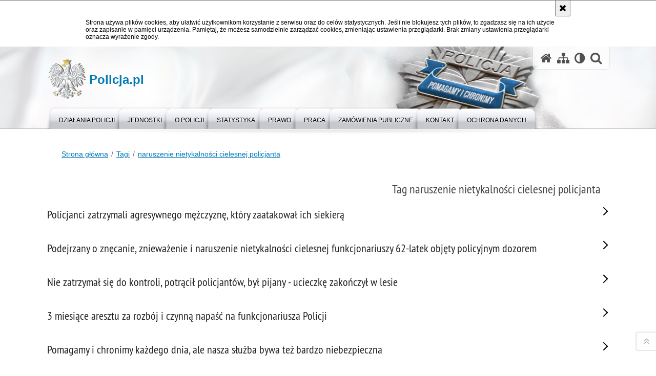

--- FILE ---
content_type: application/javascript
request_url: https://policja.pl/script/mootools/mootools-1.6-more.js
body_size: 72553
content:
/* MooTools: the javascript framework. license: MIT-style license. copyright: Copyright (c) 2006-2017 [Valerio Proietti](https://mootools.net/).*/ 
/*!
Web Build: https://mootools.net/more/builder/a3048f4bfdf603b22a69c141dbd0fca9
*/
MooTools.More={version:"1.6.0",build:"45b71db70f879781a7e0b0d3fb3bb1307c2521eb"},function(){var e={wait:function(e){return this.chain(function(){return this.callChain.delay(null==e?500:e,this),this}.bind(this))}};Chain.implement(e),this.Fx&&Fx.implement(e),this.Element&&Element.implement&&this.Fx&&Element.implement({chains:function(e){return Array.convert(e||["tween","morph","reveal"]).each(function(e){e=this.get(e),e&&e.setOptions({link:"chain"})},this),this},pauseFx:function(e,t){return this.chains(t).get(t||"tween").wait(e),this}})}(),Class.Mutators.Binds=function(e){return this.prototype.initialize||this.implement("initialize",function(){}),Array.convert(e).concat(this.prototype.Binds||[])},Class.Mutators.initialize=function(e){return function(){return Array.convert(this.Binds).each(function(e){var t=this[e];t&&(this[e]=t.bind(this))},this),e.apply(this,arguments)}},Class.Occlude=new Class({occlude:function(e,t){t=document.id(t||this.element);var i=t.retrieve(e||this.property);return i&&!this.occluded?this.occluded=i:(this.occluded=!1,t.store(e||this.property,this),this.occluded)}}),Class.refactor=function(e,t){return Object.each(t,function(t,i){var n=e.prototype[i];n=n&&n.$origin||n||function(){},e.implement(i,"function"==typeof t?function(){var e=this.previous;this.previous=n;var i=t.apply(this,arguments);return this.previous=e,i}:t)}),e},Class.Singleton=new Class({initialize:function(e){var t,i=new Class(e);return function(){if(t)return t;t=Object.append({},i.prototype),t.constructor=i;var e=i.apply(t,arguments);return t="object"==typeof e?e:t}}}),function(){Events.Pseudos=function(e,t,i){var n="_monitorEvents:",a=function(e){return{store:e.store?function(t,i){e.store(n+t,i)}:function(t,i){(e._monitorEvents||(e._monitorEvents={}))[t]=i},retrieve:e.retrieve?function(t,i){return e.retrieve(n+t,i)}:function(t,i){return e._monitorEvents?e._monitorEvents[t]||i:i}}},s=function(t){if(-1==t.indexOf(":")||!e)return null;for(var i=Slick.parse(t).expressions[0][0],n=i.pseudos,a=n.length,s=[];a--;){var r=n[a].key,o=e[r];null!=o&&s.push({event:i.tag,value:n[a].value,pseudo:r,original:t,listener:o})}return s.length?s:null};return{addEvent:function(e,i,n){var r=s(e);if(!r)return t.call(this,e,i,n);var o=a(this),l=o.retrieve(e,[]),h=r[0].event,u=Array.slice(arguments,2),d=i,c=this;return r.each(function(e){var t=e.listener,i=d;0==t?h+=":"+e.pseudo+"("+e.value+")":d=function(){t.call(c,e,i,arguments,d)}}),l.include({type:h,event:i,monitor:d}),o.store(e,l),e!=h&&t.apply(this,[e,i].concat(u)),t.apply(this,[h,d].concat(u))},removeEvent:function(e,t){var n=s(e);if(!n)return i.call(this,e,t);var r=a(this),o=r.retrieve(e);if(!o)return this;var l=Array.slice(arguments,2);return i.apply(this,[e,t].concat(l)),o.each(function(e,n){t&&e.event!=t||i.apply(this,[e.type,e.monitor].concat(l)),delete o[n]},this),r.store(e,o),this}}};var e={once:function(e,t,i,n){t.apply(this,i),this.removeEvent(e.event,n).removeEvent(e.original,t)},throttle:function(e,t,i){t._throttled||(t.apply(this,i),t._throttled=setTimeout(function(){t._throttled=!1},e.value||250))},pause:function(e,t,i){clearTimeout(t._pause),t._pause=t.delay(e.value||250,this,i)}};Events.definePseudo=function(t,i){return e[t]=i,this},Events.lookupPseudo=function(t){return e[t]};var t=Events.prototype;Events.implement(Events.Pseudos(e,t.addEvent,t.removeEvent)),["Request","Fx"].each(function(e){this[e]&&this[e].implement(Events.prototype)})}(),function(){var e=this.Drag=new Class({Implements:[Events,Options],options:{snap:6,unit:"px",grid:!1,style:!0,limit:!1,handle:!1,invert:!1,unDraggableTags:["button","input","a","textarea","select","option"],preventDefault:!1,stopPropagation:!1,compensateScroll:!1,modifiers:{x:"left",y:"top"}},initialize:function(){var t=Array.link(arguments,{options:Type.isObject,element:function(e){return null!=e}});this.element=document.id(t.element),this.document=this.element.getDocument(),this.setOptions(t.options||{});var i=typeOf(this.options.handle);this.handles=("array"==i||"collection"==i?$$(this.options.handle):document.id(this.options.handle))||this.element,this.mouse={now:{},pos:{}},this.value={start:{},now:{}},this.offsetParent=function(e){var t=e.getOffsetParent(),i=!t||/^(?:body|html)$/i.test(t.tagName);return i?window:document.id(t)}(this.element),this.selection="selectstart"in document?"selectstart":"mousedown",this.compensateScroll={start:{},diff:{},last:{}},!("ondragstart"in document)||"FileReader"in window||e.ondragstartFixed||(document.ondragstart=Function.convert(!1),e.ondragstartFixed=!0),this.bound={start:this.start.bind(this),check:this.check.bind(this),drag:this.drag.bind(this),stop:this.stop.bind(this),cancel:this.cancel.bind(this),eventStop:Function.convert(!1),scrollListener:this.scrollListener.bind(this)},this.attach()},attach:function(){return this.handles.addEvent("mousedown",this.bound.start),this.handles.addEvent("touchstart",this.bound.start),this.options.compensateScroll&&this.offsetParent.addEvent("scroll",this.bound.scrollListener),this},detach:function(){return this.handles.removeEvent("mousedown",this.bound.start),this.handles.removeEvent("touchstart",this.bound.start),this.options.compensateScroll&&this.offsetParent.removeEvent("scroll",this.bound.scrollListener),this},scrollListener:function(){if(this.mouse.start){var e=this.offsetParent.getScroll();if("absolute"==this.element.getStyle("position")){var t=this.sumValues(e,this.compensateScroll.last,-1);this.mouse.now=this.sumValues(this.mouse.now,t,1)}else this.compensateScroll.diff=this.sumValues(e,this.compensateScroll.start,-1);this.offsetParent!=window&&(this.compensateScroll.diff=this.sumValues(this.compensateScroll.start,e,-1)),this.compensateScroll.last=e,this.render(this.options)}},sumValues:function(e,t,i){var n={},a=this.options;for(var s in a.modifiers)a.modifiers[s]&&(n[s]=e[s]+t[s]*i);return n},start:function(e){if(!this.options.unDraggableTags.contains(e.target.get("tag"))){var t=this.options;if(!e.rightClick){t.preventDefault&&e.preventDefault(),t.stopPropagation&&e.stopPropagation(),this.compensateScroll.start=this.compensateScroll.last=this.offsetParent.getScroll(),this.compensateScroll.diff={x:0,y:0},this.mouse.start=e.page,this.fireEvent("beforeStart",this.element);var i=t.limit;this.limit={x:[],y:[]};var n,a,s=this.offsetParent==window?null:this.offsetParent;for(n in t.modifiers)if(t.modifiers[n]){var r=this.element.getStyle(t.modifiers[n]);if(r&&!r.match(/px$/)&&(a||(a=this.element.getCoordinates(s)),r=a[t.modifiers[n]]),t.style?this.value.now[n]=(r||0).toInt():this.value.now[n]=this.element[t.modifiers[n]],t.invert&&(this.value.now[n]*=-1),this.mouse.pos[n]=e.page[n]-this.value.now[n],i&&i[n])for(var o=2;o--;){var l=i[n][o];(l||0===l)&&(this.limit[n][o]="function"==typeof l?l():l)}}"number"==typeOf(this.options.grid)&&(this.options.grid={x:this.options.grid,y:this.options.grid});var h={mousemove:this.bound.check,mouseup:this.bound.cancel,touchmove:this.bound.check,touchend:this.bound.cancel};h[this.selection]=this.bound.eventStop,this.document.addEvents(h)}}},check:function(e){this.options.preventDefault&&e.preventDefault();var t=Math.round(Math.sqrt(Math.pow(e.page.x-this.mouse.start.x,2)+Math.pow(e.page.y-this.mouse.start.y,2)));t>this.options.snap&&(this.cancel(),this.document.addEvents({mousemove:this.bound.drag,mouseup:this.bound.stop,touchmove:this.bound.drag,touchend:this.bound.stop}),this.fireEvent("start",[this.element,e]).fireEvent("snap",this.element))},drag:function(e){var t=this.options;t.preventDefault&&e.preventDefault(),this.mouse.now=this.sumValues(e.page,this.compensateScroll.diff,-1),this.render(t),this.fireEvent("drag",[this.element,e])},render:function(e){for(var t in e.modifiers)e.modifiers[t]&&(this.value.now[t]=this.mouse.now[t]-this.mouse.pos[t],e.invert&&(this.value.now[t]*=-1),e.limit&&this.limit[t]&&((this.limit[t][1]||0===this.limit[t][1])&&this.value.now[t]>this.limit[t][1]?this.value.now[t]=this.limit[t][1]:(this.limit[t][0]||0===this.limit[t][0])&&this.value.now[t]<this.limit[t][0]&&(this.value.now[t]=this.limit[t][0])),e.grid[t]&&(this.value.now[t]-=(this.value.now[t]-(this.limit[t][0]||0))%e.grid[t]),e.style?this.element.setStyle(e.modifiers[t],this.value.now[t]+e.unit):this.element[e.modifiers[t]]=this.value.now[t])},cancel:function(e){this.document.removeEvents({mousemove:this.bound.check,mouseup:this.bound.cancel,touchmove:this.bound.check,touchend:this.bound.cancel}),e&&(this.document.removeEvent(this.selection,this.bound.eventStop),this.fireEvent("cancel",this.element))},stop:function(e){var t={mousemove:this.bound.drag,mouseup:this.bound.stop,touchmove:this.bound.drag,touchend:this.bound.stop};t[this.selection]=this.bound.eventStop,this.document.removeEvents(t),this.mouse.start=null,e&&this.fireEvent("complete",[this.element,e])}})}(),Element.implement({makeResizable:function(e){var t=new Drag(this,Object.merge({modifiers:{x:"width",y:"height"}},e));return this.store("resizer",t),t.addEvent("drag",function(){this.fireEvent("resize",t)}.bind(this))}}),Drag.Move=new Class({Extends:Drag,options:{droppables:[],container:!1,precalculate:!1,includeMargins:!0,checkDroppables:!0},initialize:function(e,t){if(this.parent(e,t),e=this.element,this.droppables=$$(this.options.droppables),this.setContainer(this.options.container),this.options.style){if("left"==this.options.modifiers.x&&"top"==this.options.modifiers.y){var i=e.getOffsetParent(),n=e.getStyles("left","top");!i||"auto"!=n.left&&"auto"!=n.top||e.setPosition(e.getPosition(i))}"static"==e.getStyle("position")&&e.setStyle("position","absolute")}this.addEvent("start",this.checkDroppables,!0),this.overed=null},setContainer:function(e){this.container=document.id(e),this.container&&"element"!=typeOf(this.container)&&(this.container=document.id(this.container.getDocument().body))},start:function(e){this.container&&(this.options.limit=this.calculateLimit()),this.options.precalculate&&(this.positions=this.droppables.map(function(e){return e.getCoordinates()})),this.parent(e)},calculateLimit:function(){var e=this.element,t=this.container,i=document.id(e.getOffsetParent())||document.body,n=t.getCoordinates(i),a={},s={},r={},o={},l={},h=i.getScroll();["top","right","bottom","left"].each(function(n){a[n]=e.getStyle("margin-"+n).toInt(),s[n]=e.getStyle("border-"+n).toInt(),r[n]=t.getStyle("margin-"+n).toInt(),o[n]=t.getStyle("border-"+n).toInt(),l[n]=i.getStyle("padding-"+n).toInt()},this);var u=e.offsetWidth+a.left+a.right,d=e.offsetHeight+a.top+a.bottom,c=0+h.x,m=0+h.y,g=n.right-o.right-u+h.x,p=n.bottom-o.bottom-d+h.y;if(this.options.includeMargins?(c+=a.left,m+=a.top):(g+=a.right,p+=a.bottom),"relative"==e.getStyle("position")){var f=e.getCoordinates(i);f.left-=e.getStyle("left").toInt(),f.top-=e.getStyle("top").toInt(),c-=f.left,m-=f.top,"relative"!=t.getStyle("position")&&(c+=o.left,m+=o.top),g+=a.left-f.left,p+=a.top-f.top,t!=i&&(c+=r.left+l.left,!l.left&&0>c&&(c=0),m+=i==document.body?0:r.top+l.top,!l.top&&0>m&&(m=0))}else c-=a.left,m-=a.top,t!=i&&(c+=n.left+o.left,m+=n.top+o.top);return{x:[c,g],y:[m,p]}},getDroppableCoordinates:function(e){var t=e.getCoordinates();if("fixed"==e.getStyle("position")){var i=window.getScroll();t.left+=i.x,t.right+=i.x,t.top+=i.y,t.bottom+=i.y}return t},checkDroppables:function(){var e=this.droppables.filter(function(e,t){e=this.positions?this.positions[t]:this.getDroppableCoordinates(e);var i=this.mouse.now;return i.x>e.left&&i.x<e.right&&i.y<e.bottom&&i.y>e.top},this).getLast();this.overed!=e&&(this.overed&&this.fireEvent("leave",[this.element,this.overed]),e&&this.fireEvent("enter",[this.element,e]),this.overed=e)},drag:function(e){this.parent(e),this.options.checkDroppables&&this.droppables.length&&this.checkDroppables()},stop:function(e){return this.checkDroppables(),this.fireEvent("drop",[this.element,this.overed,e]),this.overed=null,this.parent(e)}}),Element.implement({makeDraggable:function(e){var t=new Drag.Move(this,e);return this.store("dragger",t),t}}),function(){var e=function(e,t){var i=[];return Object.each(t,function(t){Object.each(t,function(t){e.each(function(e){i.push(e+"-"+t+("border"==e?"-width":""))})})}),i},t=function(e,t){var i=0;return Object.each(t,function(t,n){n.test(e)&&(i+=t.toInt())}),i},i=function(e){return!(e&&!e.offsetHeight&&!e.offsetWidth)};Element.implement({measure:function(e){if(i(this))return e.call(this);for(var t=this.getParent(),n=[];!i(t)&&t!=document.body;)n.push(t.expose()),t=t.getParent();var a=this.expose(),s=e.call(this);return a(),n.each(function(e){e()}),s},expose:function(){if("none"!=this.getStyle("display"))return function(){};var e=this.style.cssText;return this.setStyles({display:"block",position:"absolute",visibility:"hidden"}),function(){this.style.cssText=e}.bind(this)},getDimensions:function(e){e=Object.merge({computeSize:!1},e);var t={x:0,y:0},i=function(e,t){return t.computeSize?e.getComputedSize(t):e.getSize()},n=this.getParent("body");if(n&&"none"==this.getStyle("display"))t=this.measure(function(){return i(this,e)});else if(n)try{t=i(this,e)}catch(a){}return Object.append(t,t.x||0===t.x?{width:t.x,height:t.y}:{x:t.width,y:t.height})},getComputedSize:function(i){i=Object.merge({styles:["padding","border"],planes:{height:["top","bottom"],width:["left","right"]},mode:"both"},i);var n,a={},s={width:0,height:0};return"vertical"==i.mode?(delete s.width,delete i.planes.width):"horizontal"==i.mode&&(delete s.height,delete i.planes.height),e(i.styles,i.planes).each(function(e){a[e]=this.getStyle(e).toInt()},this),Object.each(i.planes,function(e,i){var r=i.capitalize(),o=this.getStyle(i);"auto"!=o||n||(n=this.getDimensions()),o=a[i]="auto"==o?n[i]:o.toInt(),s["total"+r]=o,e.each(function(e){var i=t(e,a);s["computed"+e.capitalize()]=i,s["total"+r]+=i})},this),Object.append(s,a)}})}(),function(){this.Slider=new Class({Implements:[Events,Options],Binds:["clickedElement","draggedKnob","scrolledElement"],options:{onTick:function(e){this.setKnobPosition(e)},initialStep:0,snap:!1,offset:0,range:!1,wheel:!1,steps:100,mode:"horizontal"},initialize:function(e,t,i){this.setOptions(i),i=this.options,this.element=document.id(e),t=this.knob=document.id(t),this.previousChange=this.previousEnd=this.step=i.initialStep?i.initialStep:i.range?i.range[0]:0;var n={},a={x:!1,y:!1};switch(i.mode){case"vertical":this.axis="y",this.property="top",this.offset="offsetHeight";break;case"horizontal":this.axis="x",this.property="left",this.offset="offsetWidth"}this.setSliderDimensions(),this.setRange(i.range,null,!0),"static"==t.getStyle("position")&&t.setStyle("position","relative"),t.setStyle(this.property,-i.offset),a[this.axis]=this.property,n[this.axis]=[-i.offset,this.full-i.offset];var s={snap:0,limit:n,modifiers:a,onDrag:this.draggedKnob,onStart:this.draggedKnob,onBeforeStart:function(){this.isDragging=!0}.bind(this),onCancel:function(){this.isDragging=!1}.bind(this),onComplete:function(){this.isDragging=!1,this.draggedKnob(),this.end()}.bind(this)};i.snap&&this.setSnap(s),this.drag=new Drag(t,s),null!=i.initialStep&&this.set(i.initialStep,!0),this.attach()},attach:function(){return this.element.addEvent("mousedown",this.clickedElement),this.options.wheel&&this.element.addEvent("mousewheel",this.scrolledElement),this.drag.attach(),this},detach:function(){return this.element.removeEvent("mousedown",this.clickedElement).removeEvent("mousewheel",this.scrolledElement),this.drag.detach(),this},autosize:function(){return this.setSliderDimensions().setKnobPosition(this.toPosition(this.step)),this.drag.options.limit[this.axis]=[-this.options.offset,this.full-this.options.offset],this.options.snap&&this.setSnap(),this},setSnap:function(e){return e||(e=this.drag.options),e.grid=Math.ceil(this.stepWidth),e.limit[this.axis][1]=this.element[this.offset],this},setKnobPosition:function(e){return this.options.snap&&(e=this.toPosition(this.step)),this.knob.setStyle(this.property,e),this},setSliderDimensions:function(){return this.full=this.element.measure(function(){return this.half=this.knob[this.offset]/2,this.element[this.offset]-this.knob[this.offset]+2*this.options.offset}.bind(this)),this},set:function(e,t){return this.range>0^e<this.min||(e=this.min),this.range>0^e>this.max||(e=this.max),this.step=e.round(this.modulus.decimalLength),t?this.checkStep().setKnobPosition(this.toPosition(this.step)):this.checkStep().fireEvent("tick",this.toPosition(this.step)).fireEvent("move").end(),this},setRange:function(e,t,i){this.min=Array.pick([e[0],0]),this.max=Array.pick([e[1],this.options.steps]),this.range=this.max-this.min,this.steps=this.options.steps||this.full;this.stepSize=Math.abs(this.range)/this.steps;return this.stepWidth=this.stepSize*this.full/Math.abs(this.range),this.setModulus(),e&&this.set(Array.pick([t,this.step]).limit(this.min,this.max),i),this},setModulus:function(){for(var e=((this.stepSize+"").split(".")[1]||[]).length,t="1";e--;)t+="0";this.modulus={multiplier:t.toInt(10),decimalLength:t.length-1}},clickedElement:function(e){if(!this.isDragging&&e.target!=this.knob){var t=this.range<0?-1:1,i=e.page[this.axis]-this.element.getPosition()[this.axis]-this.half;i=i.limit(-this.options.offset,this.full-this.options.offset),this.step=(this.min+t*this.toStep(i)).round(this.modulus.decimalLength),this.checkStep().fireEvent("tick",i).fireEvent("move").end()}},scrolledElement:function(e){var t="horizontal"==this.options.mode?e.wheel<0:e.wheel>0;this.set(this.step+(t?-1:1)*this.stepSize),e.stop()},draggedKnob:function(){var e=this.range<0?-1:1,t=this.drag.value.now[this.axis];t=t.limit(-this.options.offset,this.full-this.options.offset),this.step=(this.min+e*this.toStep(t)).round(this.modulus.decimalLength),this.checkStep(),this.fireEvent("move")},checkStep:function(){var e=this.step;return this.previousChange!=e&&(this.previousChange=e,this.fireEvent("change",e)),this},end:function(){var e=this.step;return this.previousEnd!==e&&(this.previousEnd=e,this.fireEvent("complete",e+"")),this},toStep:function(e){var t=(e+this.options.offset)*this.stepSize/this.full*this.steps;return this.options.steps?(t-t*this.modulus.multiplier%(this.stepSize*this.modulus.multiplier)/this.modulus.multiplier).round(this.modulus.decimalLength):t},toPosition:function(e){return this.full*Math.abs(this.min-e)/(this.steps*this.stepSize)-this.options.offset||0}})}(),function(){this.Sortables=new Class({Implements:[Events,Options],options:{opacity:1,clone:!1,revert:!1,handle:!1,dragOptions:{},unDraggableTags:["button","input","a","textarea","select","option"]},initialize:function(e,t){this.setOptions(t),this.elements=[],this.lists=[],this.idle=!0,this.addLists($$(document.id(e)||e)),this.options.clone||(this.options.revert=!1),this.options.revert&&(this.effect=new Fx.Morph(null,Object.merge({duration:250,link:"cancel"},this.options.revert)))},attach:function(){return this.addLists(this.lists),this},detach:function(){return this.lists=this.removeLists(this.lists),this},addItems:function(){return Array.flatten(arguments).each(function(e){this.elements.push(e);var t=e.retrieve("sortables:start",function(t){this.start.call(this,t,e)}.bind(this));(this.options.handle?e.getElement(this.options.handle)||e:e).addEvent("mousedown",t)},this),this},addLists:function(){return Array.flatten(arguments).each(function(e){this.lists.include(e),this.addItems(e.getChildren())},this),this},removeItems:function(){return $$(Array.flatten(arguments).map(function(e){this.elements.erase(e);var t=e.retrieve("sortables:start");return(this.options.handle?e.getElement(this.options.handle)||e:e).removeEvent("mousedown",t),e},this))},removeLists:function(){return $$(Array.flatten(arguments).map(function(e){return this.lists.erase(e),this.removeItems(e.getChildren()),e},this))},getDroppableCoordinates:function(e){var t=e.getOffsetParent(),i=e.getPosition(t),n={w:window.getScroll(),offsetParent:t.getScroll()};return i.x+=n.offsetParent.x,i.y+=n.offsetParent.y,"fixed"==t.getStyle("position")&&(i.x-=n.w.x,i.y-=n.w.y),i},getClone:function(e,t){if(!this.options.clone)return new Element(t.tagName).inject(document.body);if("function"==typeOf(this.options.clone))return this.options.clone.call(this,e,t,this.list);var i=t.clone(!0).setStyles({margin:0,position:"absolute",visibility:"hidden",width:t.getStyle("width")}).addEvent("mousedown",function(e){t.fireEvent("mousedown",e)});return i.get("html").test("radio")&&i.getElements("input[type=radio]").each(function(e,i){e.set("name","clone_"+i),e.get("checked")&&t.getElements("input[type=radio]")[i].set("checked",!0)}),i.inject(this.list).setPosition(this.getDroppableCoordinates(this.element))},getDroppables:function(){var e=this.list.getChildren().erase(this.clone).erase(this.element);return this.options.constrain||e.append(this.lists).erase(this.list),e},insert:function(e,t){var i="inside";this.lists.contains(t)?(this.list=t,this.drag.droppables=this.getDroppables()):i=this.element.getAllPrevious().contains(t)?"before":"after",this.element.inject(t,i),this.fireEvent("sort",[this.element,this.clone])},start:function(e,t){!this.idle||e.rightClick||!this.options.handle&&this.options.unDraggableTags.contains(e.target.get("tag"))||(this.idle=!1,this.element=t,this.opacity=t.getStyle("opacity"),this.list=t.getParent(),this.clone=this.getClone(e,t),this.drag=new Drag.Move(this.clone,Object.merge({droppables:this.getDroppables()},this.options.dragOptions)).addEvents({onSnap:function(){e.stop(),this.clone.setStyle("visibility","visible"),this.element.setStyle("opacity",this.options.opacity||0),this.fireEvent("start",[this.element,this.clone])}.bind(this),onEnter:this.insert.bind(this),onCancel:this.end.bind(this),onComplete:this.end.bind(this)}),this.clone.inject(this.element,"before"),this.drag.start(e))},end:function(){this.drag.detach(),this.element.setStyle("opacity",this.opacity);var e=this;if(this.effect){var t=this.element.getStyles("width","height"),i=this.clone,n=i.computePosition(this.getDroppableCoordinates(i)),a=function(){this.removeEvent("cancel",a),i.destroy(),e.reset()};this.effect.element=i,this.effect.start({top:n.top,left:n.left,width:t.width,height:t.height,opacity:.25}).addEvent("cancel",a).chain(a)}else this.clone.destroy(),e.reset()},reset:function(){this.idle=!0,this.fireEvent("complete",this.element)},serialize:function(){var e=Array.link(arguments,{modifier:Type.isFunction,index:function(e){return null!=e}}),t=this.lists.map(function(t){return t.getChildren().map(e.modifier||function(e){return e.get("id")},this)},this),i=e.index;return 1==this.lists.length&&(i=0),(i||0===i)&&i>=0&&i<this.lists.length?t[i]:t}})}(),function(){for(var e={relay:!1},t=["once","throttle","pause"],i=t.length;i--;)e[t[i]]=Events.lookupPseudo(t[i]);DOMEvent.definePseudo=function(t,i){return e[t]=i,this};var n=Element.prototype;[Element,Window,Document].invoke("implement",Events.Pseudos(e,n.addEvent,n.removeEvent))}(),function(){var e="$moo:keys-pressed",t="$moo:keys-keyup";DOMEvent.definePseudo("keys",function(i,n,a){var s=a[0],r=[],o=this.retrieve(e,[]),l=i.value;if("+"!=l?r.append(l.replace("++",function(){return r.push("+"),""}).split("+")):r=["+"],o.include(s.key),r.every(function(e){return o.contains(e)})&&n.apply(this,a),this.store(e,o),!this.retrieve(t)){var h=function(t){(function(){o=this.retrieve(e,[]).erase(t.key),this.store(e,o)}).delay(0,this)};this.store(t,h).addEvent("keyup",h)}}),DOMEvent.defineKeys({16:"shift",17:"control",18:"alt",20:"capslock",33:"pageup",34:"pagedown",35:"end",36:"home",144:"numlock",145:"scrolllock",186:";",187:"=",188:",",190:".",191:"/",192:"`",219:"[",220:"\\",221:"]",222:"'",107:"+",109:"-",189:"-"})}(),function(){var e={a:/[àáâãäåăą]/g,A:/[ÀÁÂÃÄÅĂĄ]/g,c:/[ćčç]/g,C:/[ĆČÇ]/g,d:/[ďđ]/g,D:/[ĎÐ]/g,e:/[èéêëěę]/g,E:/[ÈÉÊËĚĘ]/g,g:/[ğ]/g,G:/[Ğ]/g,i:/[ìíîï]/g,I:/[ÌÍÎÏ]/g,l:/[ĺľł]/g,L:/[ĹĽŁ]/g,n:/[ñňń]/g,N:/[ÑŇŃ]/g,o:/[òóôõöøő]/g,O:/[ÒÓÔÕÖØ]/g,r:/[řŕ]/g,R:/[ŘŔ]/g,s:/[ššş]/g,S:/[ŠŞŚ]/g,t:/[ťţ]/g,T:/[ŤŢ]/g,u:/[ùúûůüµ]/g,U:/[ÙÚÛŮÜ]/g,y:/[ÿý]/g,Y:/[ŸÝ]/g,z:/[žźż]/g,Z:/[ŽŹŻ]/g,th:/[þ]/g,TH:/[Þ]/g,dh:/[ð]/g,DH:/[Ð]/g,ss:/[ß]/g,oe:/[œ]/g,OE:/[Œ]/g,ae:/[æ]/g,AE:/[Æ]/g},t={" ":/[\xa0\u2002\u2003\u2009]/g,"*":/[\xb7]/g,"'":/[\u2018\u2019]/g,'"':/[\u201c\u201d]/g,"...":/[\u2026]/g,"-":/[\u2013]/g,"&raquo;":/[\uFFFD]/g},i={ms:1,s:1e3,m:6e4,h:36e5},n=/(\d*.?\d+)([msh]+)/,a=function(e,t){var i,n=e;for(i in t)n=n.replace(t[i],i);return n},s=function(e,t){e=e||(t?"":"\\w+");var i=t?"<"+e+"(?!\\w)[^>]*>([\\s\\S]*?)</"+e+"(?!\\w)>":"</?"+e+"/?>|<"+e+"[\\s|/][^>]*>";return new RegExp(i,"gi")};String.implement({standardize:function(){return a(this,e)},repeat:function(e){return new Array(e+1).join(this)},pad:function(e,t,i){if(this.length>=e)return this;var n=(null==t?" ":""+t).repeat(e-this.length).substr(0,e-this.length);return i&&"right"!=i?"left"==i?n+this:n.substr(0,(n.length/2).floor())+this+n.substr(0,(n.length/2).ceil()):this+n},getTags:function(e,t){return this.match(s(e,t))||[]},stripTags:function(e,t){return this.replace(s(e,t),"")},tidy:function(){return a(this,t)},truncate:function(e,t,i){var n=this;if(null==t&&1==arguments.length&&(t="…"),n.length>e){if(n=n.substring(0,e),i){var a=n.lastIndexOf(i);-1!=a&&(n=n.substr(0,a))}t&&(n+=t)}return n},ms:function(){var e=n.exec(this);return null==e?Number(this):Number(e[1])*i[e[2]]}})}(),Element.implement({tidy:function(){this.set("value",this.get("value").tidy())},getTextInRange:function(e,t){return this.get("value").substring(e,t)},getSelectedText:function(){return this.setSelectionRange?this.getTextInRange(this.getSelectionStart(),this.getSelectionEnd()):document.selection.createRange().text},getSelectedRange:function(){if(null!=this.selectionStart)return{start:this.selectionStart,end:this.selectionEnd};var e={start:0,end:0},t=this.getDocument().selection.createRange();if(!t||t.parentElement()!=this)return e;var i=t.duplicate();if("text"==this.type)e.start=0-i.moveStart("character",-1e5),e.end=e.start+t.text.length;else{var n=this.get("value"),a=n.length;i.moveToElementText(this),i.setEndPoint("StartToEnd",t),i.text.length&&(a-=n.match(/[\n\r]*$/)[0].length),e.end=a-i.text.length,i.setEndPoint("StartToStart",t),e.start=a-i.text.length}return e},getSelectionStart:function(){return this.getSelectedRange().start},getSelectionEnd:function(){return this.getSelectedRange().end},setCaretPosition:function(e){return"end"==e&&(e=this.get("value").length),this.selectRange(e,e),this},getCaretPosition:function(){return this.getSelectedRange().start},selectRange:function(e,t){if(this.setSelectionRange)this.focus(),this.setSelectionRange(e,t);else{var i=this.get("value"),n=i.substr(e,t-e).replace(/\r/g,"").length;e=i.substr(0,e).replace(/\r/g,"").length;var a=this.createTextRange();a.collapse(!0),a.moveEnd("character",e+n),a.moveStart("character",e),a.select()}return this},insertAtCursor:function(e,t){var i=this.getSelectedRange(),n=this.get("value");return this.set("value",n.substring(0,i.start)+e+n.substring(i.end,n.length)),t!==!1?this.selectRange(i.start,i.start+e.length):this.setCaretPosition(i.start+e.length),this},insertAroundCursor:function(e,t){e=Object.append({before:"",defaultMiddle:"",after:""},e);var i=this.getSelectedText()||e.defaultMiddle,n=this.getSelectedRange(),a=this.get("value");if(n.start==n.end)this.set("value",a.substring(0,n.start)+e.before+i+e.after+a.substring(n.end,a.length)),this.selectRange(n.start+e.before.length,n.end+e.before.length+i.length);else{var s=a.substring(n.start,n.end);this.set("value",a.substring(0,n.start)+e.before+s+e.after+a.substring(n.end,a.length));var r=n.start+e.before.length;t!==!1?this.selectRange(r,r+s.length):this.setCaretPosition(r+a.length)}return this}}),function(){var e=!1,t=!1,i=function(){var i=new Element("div").setStyles({position:"fixed",top:0,right:0}).inject(document.body);e=0===i.offsetTop,i.dispose(),t=!0};Element.implement({pin:function(n,a){if(t||i(),"none"==this.getStyle("display"))return this;var s,r,o,l=window.getScroll();if(n!==!1){if(s=this.getPosition(),!this.retrieve("pin:_pinned")){var h={top:s.y-l.y,left:s.x-l.x,margin:"0px",padding:"0px"};if(e&&!a)this.setStyle("position","fixed").setStyles(h);else{r=this.getOffsetParent();var u=this.getPosition(r),d=this.getStyles("left","top");(r&&"auto"==d.left||"auto"==d.top)&&this.setPosition(u),"static"==this.getStyle("position")&&this.setStyle("position","absolute"),u={x:d.left.toInt()-l.x,y:d.top.toInt()-l.y},o=function(){if(this.retrieve("pin:_pinned")){var e=window.getScroll();this.setStyles({left:u.x+e.x,top:u.y+e.y})}}.bind(this),this.store("pin:_scrollFixer",o),window.addEvent("scroll",o)}this.store("pin:_pinned",!0)}}else{if(!this.retrieve("pin:_pinned"))return this;r=this.getParent();"static"!=r.getComputedStyle("position")?r:r.getOffsetParent();s=this.getPosition(),this.store("pin:_pinned",!1),o=this.retrieve("pin:_scrollFixer"),o?(this.store("pin:_scrollFixer",null),window.removeEvent("scroll",o)):this.setStyles({position:"absolute",top:s.y+l.y,left:s.x+l.x}),this.removeClass("isPinned")}return this},unpin:function(){return this.pin(!1)},togglePin:function(){return this.pin(!this.retrieve("pin:_pinned"))}})}(),function(e){var t=Element.Position={options:{relativeTo:document.body,position:{x:"center",y:"center"},offset:{x:0,y:0}},getOptions:function(e,i){return i=Object.merge({},t.options,i),t.setPositionOption(i),t.setEdgeOption(i),t.setOffsetOption(e,i),t.setDimensionsOption(e,i),i},setPositionOption:function(e){e.position=t.getCoordinateFromValue(e.position)},setEdgeOption:function(e){var i=t.getCoordinateFromValue(e.edge);e.edge=i?i:"center"==e.position.x&&"center"==e.position.y?{x:"center",y:"center"}:{x:"left",y:"top"}},setOffsetOption:function(e,t){var i={x:0,y:0},n={x:0,y:0},a=e.measure(function(){return document.id(this.getOffsetParent())});a&&a!=e.getDocument().body&&(n=a.getScroll(),i=a.measure(function(){var e=this.getPosition();if("fixed"==this.getStyle("position")){var t=window.getScroll();e.x+=t.x,e.y+=t.y}return e}),t.offset={parentPositioned:a!=document.id(t.relativeTo),x:t.offset.x-i.x+n.x,y:t.offset.y-i.y+n.y})},setDimensionsOption:function(e,t){t.dimensions=e.getDimensions({computeSize:!0,styles:["padding","border","margin"]})},getPosition:function(e,i){var n={};i=t.getOptions(e,i);var a=document.id(i.relativeTo)||document.body;t.setPositionCoordinates(i,n,a),i.edge&&t.toEdge(n,i);var s=i.offset;return n.left=(n.x>=0||s.parentPositioned||i.allowNegative?n.x:0).toInt(),n.top=(n.y>=0||s.parentPositioned||i.allowNegative?n.y:0).toInt(),t.toMinMax(n,i),(i.relFixedPosition||"fixed"==a.getStyle("position"))&&t.toRelFixedPosition(a,n),i.ignoreScroll&&t.toIgnoreScroll(a,n),i.ignoreMargins&&t.toIgnoreMargins(n,i),n.left=Math.ceil(n.left),n.top=Math.ceil(n.top),delete n.x,delete n.y,n},setPositionCoordinates:function(e,t,i){var n=e.offset.y,a=e.offset.x,s=i==document.body?window.getScroll():i.getPosition(),r=s.y,o=s.x,l=window.getSize();switch(e.position.x){case"left":t.x=o+a;break;case"right":t.x=o+a+i.offsetWidth;break;default:t.x=o+(i==document.body?l.x:i.offsetWidth)/2+a}switch(e.position.y){case"top":t.y=r+n;break;case"bottom":t.y=r+n+i.offsetHeight;break;default:t.y=r+(i==document.body?l.y:i.offsetHeight)/2+n}},toMinMax:function(e,t){var i,n={left:"x",top:"y"};["minimum","maximum"].each(function(a){["left","top"].each(function(s){i=t[a]?t[a][n[s]]:null,null!=i&&("minimum"==a?e[s]<i:e[s]>i)&&(e[s]=i)})})},toRelFixedPosition:function(e,t){var i=window.getScroll();t.top+=i.y,t.left+=i.x},toIgnoreScroll:function(e,t){var i=e.getScroll();t.top-=i.y,t.left-=i.x},toIgnoreMargins:function(e,t){e.left+="right"==t.edge.x?t.dimensions["margin-right"]:"center"!=t.edge.x?-t.dimensions["margin-left"]:-t.dimensions["margin-left"]+(t.dimensions["margin-right"]+t.dimensions["margin-left"])/2,e.top+="bottom"==t.edge.y?t.dimensions["margin-bottom"]:"center"!=t.edge.y?-t.dimensions["margin-top"]:-t.dimensions["margin-top"]+(t.dimensions["margin-bottom"]+t.dimensions["margin-top"])/2},toEdge:function(e,t){var i={},n=t.dimensions,a=t.edge;switch(a.x){case"left":i.x=0;break;case"right":i.x=-n.x-n.computedRight-n.computedLeft;break;default:i.x=-Math.round(n.totalWidth/2);
}switch(a.y){case"top":i.y=0;break;case"bottom":i.y=-n.y-n.computedTop-n.computedBottom;break;default:i.y=-Math.round(n.totalHeight/2)}e.x+=i.x,e.y+=i.y},getCoordinateFromValue:function(e){return"string"!=typeOf(e)?e:(e=e.toLowerCase(),{x:e.test("left")?"left":e.test("right")?"right":"center",y:e.test(/upper|top/)?"top":e.test("bottom")?"bottom":"center"})}};Element.implement({position:function(t){if(t&&(null!=t.x||null!=t.y))return e?e.apply(this,arguments):this;var i=this.setStyle("position","absolute").calculatePosition(t);return t&&t.returnPos?i:this.setStyles(i)},calculatePosition:function(e){return t.getPosition(this,e)}})}(Element.prototype.position),Element.implement({isDisplayed:function(){return"none"!=this.getStyle("display")},isVisible:function(){var e=this.offsetWidth,t=this.offsetHeight;return 0==e&&0==t?!1:e>0&&t>0?!0:"none"!=this.style.display},toggle:function(){return this[this.isDisplayed()?"hide":"show"]()},hide:function(){var e;try{e=this.getStyle("display")}catch(t){}return"none"==e?this:this.store("element:_originalDisplay",e||"").setStyle("display","none")},show:function(e){return!e&&this.isDisplayed()?this:(e=e||this.retrieve("element:_originalDisplay")||"block",this.setStyle("display","none"==e?"block":e))},swapClass:function(e,t){return this.removeClass(e).addClass(t)}}),Document.implement({clearSelection:function(){if(window.getSelection){var e=window.getSelection();e&&e.removeAllRanges&&e.removeAllRanges()}else if(document.selection&&document.selection.empty)try{document.selection.empty()}catch(t){}}}),Elements.from=function(e,t){(t||null==t)&&(e=e.stripScripts());var i,n=e.match(/^\s*(?:<!--.*?-->\s*)*<(t[dhr]|tbody|tfoot|thead)/i);if(n){i=new Element("table");var a=n[1].toLowerCase();["td","th","tr"].contains(a)&&(i=new Element("tbody").inject(i),"tr"!=a&&(i=new Element("tr").inject(i)))}return(i||new Element("div")).set("html",e).getChildren()},function(){var e=!1,t=this.IframeShim=new Class({Implements:[Options,Events,Class.Occlude],options:{className:"iframeShim",src:'javascript:false;document.write("");',display:!1,zIndex:null,margin:0,offset:{x:0,y:0},browsers:e},property:"IframeShim",initialize:function(e,t){return this.element=document.id(e),this.occlude()?this.occluded:(this.setOptions(t),this.makeShim(),this)},makeShim:function(){if(this.options.browsers){var e=this.element.getStyle("zIndex").toInt();if(!e){e=1;var i=this.element.getStyle("position");"static"!=i&&i||this.element.setStyle("position","relative"),this.element.setStyle("zIndex",e)}e=(null!=this.options.zIndex||0===this.options.zIndex)&&e>this.options.zIndex?this.options.zIndex:e-1,0>e&&(e=1),this.shim=new Element("iframe",{src:this.options.src,scrolling:"no",frameborder:0,styles:{zIndex:e,position:"absolute",border:"none",filter:"progid:DXImageTransform.Microsoft.Alpha(style=0,opacity=0)"},"class":this.options.className}).store("IframeShim",this);var n=function(){this.shim.inject(this.element,"after"),this[this.options.display?"show":"hide"](),this.fireEvent("inject")}.bind(this);t.ready?n():window.addEvent("load",n)}else this.position=this.hide=this.show=this.dispose=Function.convert(this)},position:function(){if(!t.ready||!this.shim)return this;var e=this.element.measure(function(){return this.getSize()});return void 0!=this.options.margin&&(e.x=e.x-2*this.options.margin,e.y=e.y-2*this.options.margin,this.options.offset.x+=this.options.margin,this.options.offset.y+=this.options.margin),this.shim.set({width:e.x,height:e.y}).position({relativeTo:this.element,offset:this.options.offset}),this},hide:function(){return this.shim&&this.shim.setStyle("display","none"),this},show:function(){return this.shim&&this.shim.setStyle("display","block"),this.position()},dispose:function(){return this.shim&&this.shim.dispose(),this},destroy:function(){return this.shim&&this.shim.destroy(),this}})}(),window.addEvent("load",function(){IframeShim.ready=!0}),function(){this.Mask=new Class({Implements:[Options,Events],Binds:["position"],options:{style:{},"class":"mask",maskMargins:!1,useIframeShim:!0,iframeShimOptions:{}},initialize:function(e,t){this.target=document.id(e)||document.id(document.body),this.target.store("mask",this),this.setOptions(t),this.render(),this.inject()},render:function(){this.element=new Element("div",{"class":this.options["class"],id:this.options.id||"mask-"+String.uniqueID(),styles:Object.merge({},this.options.style,{display:"none"}),events:{click:function(e){this.fireEvent("click",e),this.options.hideOnClick&&this.hide()}.bind(this)}}),this.hidden=!0},toElement:function(){return this.element},inject:function(e,t){t=t||(this.options.inject?this.options.inject.where:"")||(this.target==document.body?"inside":"after"),e=e||this.options.inject&&this.options.inject.target||this.target,this.element.inject(e,t),this.options.useIframeShim&&(this.shim=new IframeShim(this.element,this.options.iframeShimOptions),this.addEvents({show:this.shim.show.bind(this.shim),hide:this.shim.hide.bind(this.shim),destroy:this.shim.destroy.bind(this.shim)}))},position:function(){return this.resize(this.options.width,this.options.height),this.element.position({relativeTo:this.target,position:"topLeft",ignoreMargins:!this.options.maskMargins,ignoreScroll:this.target==document.body}),this},resize:function(e,t){var i={styles:["padding","border"]};this.options.maskMargins&&i.styles.push("margin");var n=this.target.getComputedSize(i);if(this.target==document.body){this.element.setStyles({width:0,height:0});var a=window.getScrollSize();n.totalHeight<a.y&&(n.totalHeight=a.y),n.totalWidth<a.x&&(n.totalWidth=a.x)}return this.element.setStyles({width:Array.pick([e,n.totalWidth,n.x]),height:Array.pick([t,n.totalHeight,n.y])}),this},show:function(){return this.hidden?(window.addEvent("resize",this.position),this.position(),this.showMask.apply(this,arguments),this):this},showMask:function(){this.element.setStyle("display","block"),this.hidden=!1,this.fireEvent("show")},hide:function(){return this.hidden?this:(window.removeEvent("resize",this.position),this.hideMask.apply(this,arguments),this.options.destroyOnHide?this.destroy():this)},hideMask:function(){this.element.setStyle("display","none"),this.hidden=!0,this.fireEvent("hide")},toggle:function(){this[this.hidden?"show":"hide"]()},destroy:function(){this.hide(),this.element.destroy(),this.fireEvent("destroy"),this.target.eliminate("mask")}})}(),Element.Properties.mask={set:function(e){var t=this.retrieve("mask");return t&&t.destroy(),this.eliminate("mask").store("mask:options",e)},get:function(){var e=this.retrieve("mask");return e||(e=new Mask(this,this.retrieve("mask:options")),this.store("mask",e)),e}},Element.implement({mask:function(e){return e&&this.set("mask",e),this.get("mask").show(),this},unmask:function(){return this.get("mask").hide(),this}}),function(){this.Spinner=new Class({Extends:this.Mask,Implements:Chain,options:{"class":"spinner",containerPosition:{},content:{"class":"spinner-content"},messageContainer:{"class":"spinner-msg"},img:{"class":"spinner-img"},fxOptions:{link:"chain"}},initialize:function(e,t){this.target=document.id(e)||document.id(document.body),this.target.store("spinner",this),this.setOptions(t),this.render(),this.inject();var i=function(){this.active=!1}.bind(this);this.addEvents({hide:i,show:i})},render:function(){this.parent(),this.element.set("id",this.options.id||"spinner-"+String.uniqueID()),this.content=document.id(this.options.content)||new Element("div",this.options.content),this.content.inject(this.element),this.options.message&&(this.msg=document.id(this.options.message)||new Element("p",this.options.messageContainer).appendText(this.options.message),this.msg.inject(this.content)),this.options.img&&(this.img=document.id(this.options.img)||new Element("div",this.options.img),this.img.inject(this.content)),this.element.set("tween",this.options.fxOptions)},show:function(e){return this.active?this.chain(this.show.bind(this)):this.hidden?(this.target.set("aria-busy","true"),this.active=!0,this.parent(e)):(this.callChain.delay(20,this),this)},showMask:function(e){var t=function(){this.content.position(Object.merge({relativeTo:this.element},this.options.containerPosition))}.bind(this);e?(this.parent(),t()):(this.options.style.opacity||(this.options.style.opacity=this.element.getStyle("opacity").toFloat()),this.element.setStyles({display:"block",opacity:0}).tween("opacity",this.options.style.opacity),t(),this.hidden=!1,this.fireEvent("show"),this.callChain())},hide:function(e){return this.active?this.chain(this.hide.bind(this)):this.hidden?(this.callChain.delay(20,this),this):(this.target.set("aria-busy","false"),this.active=!0,this.parent(e))},hideMask:function(e){return e?this.parent():void this.element.tween("opacity",0).get("tween").chain(function(){this.element.setStyle("display","none"),this.hidden=!0,this.fireEvent("hide"),this.callChain()}.bind(this))},destroy:function(){this.content.destroy(),this.parent(),this.target.eliminate("spinner")}})}(),Request=Class.refactor(Request,{options:{useSpinner:!1,spinnerOptions:{},spinnerTarget:!1},initialize:function(e){this._send=this.send,this.send=function(e){var t=this.getSpinner();return t?t.chain(this._send.pass(e,this)).show():this._send(e),this},this.previous(e)},getSpinner:function(){if(!this.spinner){var e=document.id(this.options.spinnerTarget)||document.id(this.options.update);if(this.options.useSpinner&&e){e.set("spinner",this.options.spinnerOptions);var t=this.spinner=e.get("spinner");["complete","exception","cancel"].each(function(e){this.addEvent(e,t.hide.bind(t))},this)}}return this.spinner}}),Element.Properties.spinner={set:function(e){var t=this.retrieve("spinner");return t&&t.destroy(),this.eliminate("spinner").store("spinner:options",e)},get:function(){var e=this.retrieve("spinner");return e||(e=new Spinner(this,this.retrieve("spinner:options")),this.store("spinner",e)),e}},Element.implement({spin:function(e){return e&&this.set("spinner",e),this.get("spinner").show(),this},unspin:function(){return this.get("spinner").hide(),this}}),function(){var e=function(e){return decodeURIComponent(e.replace(/\+/g," "))};String.implement({parseQueryString:function(t,i){null==t&&(t=!0),null==i&&(i=!0);var n=this.split(/[&;]/),a={};return n.length?(n.each(function(n){var s=n.indexOf("=")+1,r=s?n.substr(s):"",o=s?n.substr(0,s-1).match(/([^\]\[]+|(\B)(?=\]))/g):[n],l=a;o&&(i&&(r=e(r)),o.each(function(i,n){t&&(i=e(i));var a=l[i];n<o.length-1?l=l[i]=a||{}:"array"==typeOf(a)?a.push(r):l[i]=null!=a?[a,r]:r}))}),a):a},cleanQueryString:function(e){return this.split("&").filter(function(t){var i=t.indexOf("="),n=0>i?"":t.substr(0,i),a=t.substr(i+1);return e?e.call(null,n,a):a||0===a}).join("&")}})}(),window.Form||(window.Form={}),function(){Form.Request=new Class({Binds:["onSubmit","onFormValidate"],Implements:[Options,Events,Class.Occlude],options:{requestOptions:{evalScripts:!0,useSpinner:!0,emulation:!1,link:"ignore"},sendButtonClicked:!0,extraData:{},resetForm:!0},property:"form.request",initialize:function(e,t,i){return this.element=document.id(e),this.occlude()?this.occluded:void this.setOptions(i).setTarget(t).attach()},setTarget:function(e){return this.target=document.id(e),this.request?this.request.setOptions({update:this.target}):this.makeRequest(),this},toElement:function(){return this.element},makeRequest:function(){var e=this;return this.request=new Request.HTML(Object.merge({update:this.target,emulation:!1,spinnerTarget:this.element,method:this.element.get("method")||"post"},this.options.requestOptions)).addEvents({success:function(t,i,n,a){["complete","success"].each(function(s){e.fireEvent(s,[e.target,t,i,n,a])})},failure:function(){e.fireEvent("complete",arguments).fireEvent("failure",arguments)},exception:function(){e.fireEvent("failure",arguments)}}),this.attachReset()},attachReset:function(){return this.options.resetForm?(this.request.addEvent("success",function(){Function.attempt(function(){this.element.reset()}.bind(this)),window.OverText&&OverText.update()}.bind(this)),this):this},attach:function(e){var t=0!=e?"addEvent":"removeEvent";this.element[t]("click:relay(button, input[type=submit])",this.saveClickedButton.bind(this));var i=this.element.retrieve("validator");return i?i[t]("onFormValidate",this.onFormValidate):this.element[t]("submit",this.onSubmit),this},detach:function(){return this.attach(!1)},enable:function(){return this.attach()},disable:function(){return this.detach()},onFormValidate:function(e,t,i){if(i){var n=this.element.retrieve("validator");(e||n&&!n.options.stopOnFailure)&&(i.stop(),this.send())}},onSubmit:function(e){var t=this.element.retrieve("validator");return t?(this.element.removeEvent("submit",this.onSubmit),t.addEvent("onFormValidate",this.onFormValidate),void t.validate(e)):(e&&e.stop(),void this.send())},saveClickedButton:function(e,t){var i=t.get("name");i&&this.options.sendButtonClicked&&(this.options.extraData[i]=t.get("value")||!0,this.clickedCleaner=function(){delete this.options.extraData[i],this.clickedCleaner=function(){}}.bind(this))},clickedCleaner:function(){},send:function(){var e=this.element.toQueryString().trim(),t=Object.toQueryString(this.options.extraData);return e?e+="&"+t:e=t,this.fireEvent("send",[this.element,e.parseQueryString()]),this.request.send({data:e,url:this.options.requestOptions.url||this.element.get("action")}),this.clickedCleaner(),this}}),Element.implement("formUpdate",function(e,t){var i=this.retrieve("form.request");return i?(e&&i.setTarget(e),t&&i.setOptions(t).makeRequest()):i=new Form.Request(this,e,t),i.send(),this})}(),function(){var e=function(e){var t=e.options.hideInputs;if(window.OverText){var i=[null];OverText.each(function(e){i.include("."+e.options.labelClass)}),i&&(t+=i.join(", "))}return t?e.element.getElements(t):null};Fx.Reveal=new Class({Extends:Fx.Morph,options:{link:"cancel",styles:["padding","border","margin"],transitionOpacity:"opacity"in document.documentElement,mode:"vertical",display:function(){return"tr"!=this.element.get("tag")?"block":"table-row"},opacity:1,hideInputs:"opacity"in document.documentElement?null:"select, input, textarea, object, embed"},dissolve:function(){if(this.hiding||this.showing)"chain"==this.options.link?this.chain(this.dissolve.bind(this)):"cancel"!=this.options.link||this.hiding||(this.cancel(),this.dissolve());else if("none"!=this.element.getStyle("display")){this.hiding=!0,this.showing=!1,this.hidden=!0,this.cssText=this.element.style.cssText;var t=this.element.getComputedSize({styles:this.options.styles,mode:this.options.mode});this.options.transitionOpacity&&(t.opacity=this.options.opacity);var i={};Object.each(t,function(e,t){i[t]=[e,0]}),this.element.setStyles({display:Function.convert(this.options.display).call(this),overflow:"hidden"});var n=e(this);n&&n.setStyle("visibility","hidden"),this.$chain.unshift(function(){this.hidden&&(this.hiding=!1,this.element.style.cssText=this.cssText,this.element.setStyle("display","none"),n&&n.setStyle("visibility","visible")),this.fireEvent("hide",this.element),this.callChain()}.bind(this)),this.start(i)}else this.callChain.delay(10,this),this.fireEvent("complete",this.element),this.fireEvent("hide",this.element);return this},reveal:function(){if(this.showing||this.hiding)"chain"==this.options.link?this.chain(this.reveal.bind(this)):"cancel"!=this.options.link||this.showing||(this.cancel(),this.reveal());else if("none"==this.element.getStyle("display")){this.hiding=!1,this.showing=!0,this.hidden=!1,this.cssText=this.element.style.cssText;var t;this.element.measure(function(){t=this.element.getComputedSize({styles:this.options.styles,mode:this.options.mode})}.bind(this)),null!=this.options.heightOverride&&(t.height=this.options.heightOverride.toInt()),null!=this.options.widthOverride&&(t.width=this.options.widthOverride.toInt()),this.options.transitionOpacity&&(this.element.setStyle("opacity",0),t.opacity=this.options.opacity);var i={height:0,display:Function.convert(this.options.display).call(this)};Object.each(t,function(e,t){i[t]=0}),i.overflow="hidden",this.element.setStyles(i);var n=e(this);n&&n.setStyle("visibility","hidden"),this.$chain.unshift(function(){this.element.style.cssText=this.cssText,this.element.setStyle("display",Function.convert(this.options.display).call(this)),this.hidden||(this.showing=!1),n&&n.setStyle("visibility","visible"),this.callChain(),this.fireEvent("show",this.element)}.bind(this)),this.start(t)}else this.callChain(),this.fireEvent("complete",this.element),this.fireEvent("show",this.element);return this},toggle:function(){return"none"==this.element.getStyle("display")?this.reveal():this.dissolve(),this},cancel:function(){return this.parent.apply(this,arguments),null!=this.cssText&&(this.element.style.cssText=this.cssText),this.hiding=!1,this.showing=!1,this}}),Element.Properties.reveal={set:function(e){return this.get("reveal").cancel().setOptions(e),this},get:function(){var e=this.retrieve("reveal");return e||(e=new Fx.Reveal(this),this.store("reveal",e)),e}},Element.Properties.dissolve=Element.Properties.reveal,Element.implement({reveal:function(e){return this.get("reveal").setOptions(e).reveal(),this},dissolve:function(e){return this.get("reveal").setOptions(e).dissolve(),this},nix:function(e){var t=Array.link(arguments,{destroy:Type.isBoolean,options:Type.isObject});return this.get("reveal").setOptions(e).dissolve().chain(function(){this[t.destroy?"destroy":"dispose"]()}.bind(this)),this},wink:function(){var e=Array.link(arguments,{duration:Type.isNumber,options:Type.isObject}),t=this.get("reveal").setOptions(e.options);t.reveal().chain(function(){(function(){t.dissolve()}).delay(e.duration||2e3)})}})}(),Form.Request.Append=new Class({Extends:Form.Request,options:{useReveal:!0,revealOptions:{},inject:"bottom"},makeRequest:function(){this.request=new Request.HTML(Object.merge({url:this.element.get("action"),method:this.element.get("method")||"post",spinnerTarget:this.element},this.options.requestOptions,{evalScripts:!1})).addEvents({success:function(e,t,i,n){var a,s=Elements.from(i);a=1==s.length?s[0]:new Element("div",{styles:{display:"none"}}).adopt(s),a.inject(this.target,this.options.inject),this.options.requestOptions.evalScripts&&Browser.exec(n),this.fireEvent("beforeEffect",a);var r=function(){this.fireEvent("success",[a,this.target,e,t,i,n])}.bind(this);this.options.useReveal?(a.set("reveal",this.options.revealOptions).get("reveal").chain(r),a.reveal()):r()}.bind(this),failure:function(e){this.fireEvent("failure",e)}.bind(this)}),this.attachReset()}}),function(){var e=function(e){return null!=e},t=Object.prototype.hasOwnProperty;Object.extend({getFromPath:function(e,i){"string"==typeof i&&(i=i.split("."));for(var n=0,a=i.length;a>n;n++){if(!t.call(e,i[n]))return null;e=e[i[n]]}return e},cleanValues:function(t,i){i=i||e;for(var n in t)i(t[n])||delete t[n];return t},erase:function(e,i){return t.call(e,i)&&delete e[i],e},run:function(e){var t=Array.slice(arguments,1);for(var i in e)e[i].apply&&e[i].apply(e,t);return e}})}(),function(){var e=null,t={},i=function(e){return instanceOf(e,n.Set)?e:t[e]},n=this.Locale={define:function(i,a,s,r){var o;return instanceOf(i,n.Set)?(o=i.name,o&&(t[o]=i)):(o=i,t[o]||(t[o]=new n.Set(o)),i=t[o]),a&&i.define(a,s,r),e||(e=i),i},use:function(t){return t=i(t),t&&(e=t,this.fireEvent("change",t)),this},getCurrent:function(){return e},get:function(t,i){return e?e.get(t,i):""},inherit:function(e,t,n){return e=i(e),e&&e.inherit(t,n),this},list:function(){return Object.keys(t)}};Object.append(n,new Events),n.Set=new Class({sets:{},inherits:{locales:[],sets:{}},initialize:function(e){this.name=e||""},define:function(e,t,i){var n=this.sets[e];return n||(n={}),t&&("object"==typeOf(t)?n=Object.merge(n,t):n[t]=i),this.sets[e]=n,this},get:function(e,i,n){var a=Object.getFromPath(this.sets,e);if(null!=a){var s=typeOf(a);return"function"==s?a=a.apply(null,Array.convert(i)):"object"==s&&(a=Object.clone(a)),a}var r=e.indexOf("."),o=0>r?e:e.substr(0,r),l=(this.inherits.sets[o]||[]).combine(this.inherits.locales).include("en-US");n||(n=[]);for(var h=0,u=l.length;u>h;h++)if(!n.contains(l[h])){n.include(l[h]);var d=t[l[h]];if(d&&(a=d.get(e,i,n),null!=a))return a}return""},inherit:function(e,t){e=Array.convert(e),t&&!this.inherits.sets[t]&&(this.inherits.sets[t]=[]);for(var i=e.length;i--;)(t?this.inherits.sets[t]:this.inherits.locales).unshift(e[i]);return this}})}(),Locale.define("en-US","Date",{months:["January","February","March","April","May","June","July","August","September","October","November","December"],months_abbr:["Jan","Feb","Mar","Apr","May","Jun","Jul","Aug","Sep","Oct","Nov","Dec"],days:["Sunday","Monday","Tuesday","Wednesday","Thursday","Friday","Saturday"],days_abbr:["Sun","Mon","Tue","Wed","Thu","Fri","Sat"],dateOrder:["month","date","year"],shortDate:"%m/%d/%Y",shortTime:"%I:%M%p",AM:"AM",PM:"PM",firstDayOfWeek:0,ordinal:function(e){return e>3&&21>e?"th":["th","st","nd","rd","th"][Math.min(e%10,4)]},lessThanMinuteAgo:"less than a minute ago",minuteAgo:"about a minute ago",minutesAgo:"{delta} minutes ago",hourAgo:"about an hour ago",hoursAgo:"about {delta} hours ago",dayAgo:"1 day ago",daysAgo:"{delta} days ago",weekAgo:"1 week ago",weeksAgo:"{delta} weeks ago",monthAgo:"1 month ago",monthsAgo:"{delta} months ago",yearAgo:"1 year ago",yearsAgo:"{delta} years ago",lessThanMinuteUntil:"less than a minute from now",minuteUntil:"about a minute from now",minutesUntil:"{delta} minutes from now",hourUntil:"about an hour from now",hoursUntil:"about {delta} hours from now",dayUntil:"1 day from now",daysUntil:"{delta} days from now",weekUntil:"1 week from now",weeksUntil:"{delta} weeks from now",monthUntil:"1 month from now",monthsUntil:"{delta} months from now",yearUntil:"1 year from now",yearsUntil:"{delta} years from now"}),function(){var e=this.Date,t=e.Methods={ms:"Milliseconds",year:"FullYear",min:"Minutes",mo:"Month",sec:"Seconds",hr:"Hours"};["Date","Day","FullYear","Hours","Milliseconds","Minutes","Month","Seconds","Time","TimezoneOffset","Week","Timezone","GMTOffset","DayOfYear","LastMonth","LastDayOfMonth","UTCDate","UTCDay","UTCFullYear","AMPM","Ordinal","UTCHours","UTCMilliseconds","UTCMinutes","UTCMonth","UTCSeconds","UTCMilliseconds"].each(function(t){e.Methods[t.toLowerCase()]=t});var i=function(e,t,n){return 1==t?e:e<Math.pow(10,t-1)?(n||"0")+i(e,t-1,n):e};e.implement({set:function(e,i){e=e.toLowerCase();var n=t[e]&&"set"+t[e];return n&&this[n]&&this[n](i),this}.overloadSetter(),get:function(e){e=e.toLowerCase();var i=t[e]&&"get"+t[e];return i&&this[i]?this[i]():null}.overloadGetter(),clone:function(){return new e(this.get("time"))},increment:function(t,i){switch(t=t||"day",i=null!=i?i:1,t){case"year":return this.increment("month",12*i);case"month":var n=this.get("date");return this.set("date",1).set("mo",this.get("mo")+i),this.set("date",n.min(this.get("lastdayofmonth")));case"week":return this.increment("day",7*i);case"day":return this.set("date",this.get("date")+i)}if(!e.units[t])throw new Error(t+" is not a supported interval");return this.set("time",this.get("time")+i*e.units[t]())},decrement:function(e,t){return this.increment(e,-1*(null!=t?t:1))},isLeapYear:function(){return e.isLeapYear(this.get("year"))},clearTime:function(){return this.set({hr:0,min:0,sec:0,ms:0})},diff:function(t,i){return"string"==typeOf(t)&&(t=e.parse(t)),((t-this)/e.units[i||"day"](3,3)).round()},getLastDayOfMonth:function(){return e.daysInMonth(this.get("mo"),this.get("year"))},getDayOfYear:function(){return(e.UTC(this.get("year"),this.get("mo"),this.get("date")+1)-e.UTC(this.get("year"),0,1))/e.units.day()},setDay:function(t,i){null==i&&(i=e.getMsg("firstDayOfWeek"),""===i&&(i=1)),t=(7+e.parseDay(t,!0)-i)%7;var n=(7+this.get("day")-i)%7;return this.increment("day",t-n)},getWeek:function(t){null==t&&(t=e.getMsg("firstDayOfWeek"),""===t&&(t=1));var i,n=this,a=(7+n.get("day")-t)%7,s=0;if(1==t){var r=n.get("month"),o=n.get("date")-a;if(11==r&&o>28)return 1;0==r&&-2>o&&(n=new e(n).decrement("day",a),a=0),i=new e(n.get("year"),0,1).get("day")||7,i>4&&(s=-7)}else i=new e(n.get("year"),0,1).get("day");return s+=n.get("dayofyear"),s+=6-a,s+=(7+i-t)%7,s/7},getOrdinal:function(t){return e.getMsg("ordinal",t||this.get("date"))},getTimezone:function(){return this.toString().replace(/^.*? ([A-Z]{3}).[0-9]{4}.*$/,"$1").replace(/^.*?\(([A-Z])[a-z]+ ([A-Z])[a-z]+ ([A-Z])[a-z]+\)$/,"$1$2$3")},getGMTOffset:function(){var e=this.get("timezoneOffset");return(e>0?"-":"+")+i((e.abs()/60).floor(),2)+i(e%60,2)},setAMPM:function(e){e=e.toUpperCase();var t=this.get("hr");return t>11&&"AM"==e?this.decrement("hour",12):12>t&&"PM"==e?this.increment("hour",12):this},getAMPM:function(){return this.get("hr")<12?"AM":"PM"},parse:function(t){return this.set("time",e.parse(t)),this},isValid:function(e){return e||(e=this),"date"==typeOf(e)&&!isNaN(e.valueOf())},format:function(t){if(!this.isValid())return"invalid date";if(t||(t="%x %X"),"string"==typeof t&&(t=s[t.toLowerCase()]||t),"function"==typeof t)return t(this);var n=this;return t.replace(/%([a-z%])/gi,function(t,a){switch(a){case"a":return e.getMsg("days_abbr")[n.get("day")];case"A":return e.getMsg("days")[n.get("day")];case"b":return e.getMsg("months_abbr")[n.get("month")];case"B":return e.getMsg("months")[n.get("month")];case"c":return n.format("%a %b %d %H:%M:%S %Y");case"d":return i(n.get("date"),2);case"e":return i(n.get("date"),2," ");case"H":return i(n.get("hr"),2);case"I":return i(n.get("hr")%12||12,2);case"j":return i(n.get("dayofyear"),3);case"k":return i(n.get("hr"),2," ");case"l":return i(n.get("hr")%12||12,2," ");case"L":return i(n.get("ms"),3);case"m":return i(n.get("mo")+1,2);case"M":return i(n.get("min"),2);case"o":return n.get("ordinal");case"p":return e.getMsg(n.get("ampm"));case"s":return Math.round(n/1e3);case"S":return i(n.get("seconds"),2);case"T":return n.format("%H:%M:%S");case"U":return i(n.get("week"),2);case"w":return n.get("day");case"x":return n.format(e.getMsg("shortDate"));case"X":return n.format(e.getMsg("shortTime"));case"y":return n.get("year").toString().substr(2);case"Y":return n.get("year");case"z":return n.get("GMTOffset");case"Z":return n.get("Timezone")}return a})},toISOString:function(){return this.format("iso8601")}}).alias({toJSON:"toISOString",compare:"diff",strftime:"format"});var n=["Sun","Mon","Tue","Wed","Thu","Fri","Sat"],a=["Jan","Feb","Mar","Apr","May","Jun","Jul","Aug","Sep","Oct","Nov","Dec"],s={db:"%Y-%m-%d %H:%M:%S",compact:"%Y%m%dT%H%M%S","short":"%d %b %H:%M","long":"%B %d, %Y %H:%M",rfc822:function(e){return n[e.get("day")]+e.format(", %d ")+a[e.get("month")]+e.format(" %Y %H:%M:%S %Z")},rfc2822:function(e){return n[e.get("day")]+e.format(", %d ")+a[e.get("month")]+e.format(" %Y %H:%M:%S %z")},iso8601:function(e){return e.getUTCFullYear()+"-"+i(e.getUTCMonth()+1,2)+"-"+i(e.getUTCDate(),2)+"T"+i(e.getUTCHours(),2)+":"+i(e.getUTCMinutes(),2)+":"+i(e.getUTCSeconds(),2)+"."+i(e.getUTCMilliseconds(),3)+"Z"}},r=[],o=e.parse,l=function(t,i,n){var a=-1,s=e.getMsg(t+"s");switch(typeOf(i)){case"object":a=s[i.get(t)];break;case"number":if(a=s[i],!a)throw new Error("Invalid "+t+" index: "+i);break;case"string":var r=s.filter(function(e){return this.test(e)},new RegExp("^"+i,"i"));if(!r.length)throw new Error("Invalid "+t+" string");if(r.length>1)throw new Error("Ambiguous "+t);a=r[0]}return n?s.indexOf(a):a},h=1900,u=70;e.extend({getMsg:function(e,t){return Locale.get("Date."+e,t)},units:{ms:Function.convert(1),second:Function.convert(1e3),minute:Function.convert(6e4),hour:Function.convert(36e5),day:Function.convert(864e5),week:Function.convert(6084e5),month:function(t,i){var n=new e;return 864e5*e.daysInMonth(null!=t?t:n.get("mo"),null!=i?i:n.get("year"))},year:function(t){return t=t||(new e).get("year"),e.isLeapYear(t)?316224e5:31536e6}},daysInMonth:function(t,i){return[31,e.isLeapYear(i)?29:28,31,30,31,30,31,31,30,31,30,31][t]},isLeapYear:function(e){return e%4===0&&e%100!==0||e%400===0},parse:function(t){var i=typeOf(t);if("number"==i)return new e(t);if("string"!=i)return t;if(t=t.clean(),!t.length)return null;var n;return r.some(function(e){var i=e.re.exec(t);return i?n=e.handler(i):!1}),n&&n.isValid()||(n=new e(o(t)),n&&n.isValid()||(n=new e(t.toInt()))),n},parseDay:function(e,t){return l("day",e,t)},parseMonth:function(e,t){return l("month",e,t)},parseUTC:function(t){var i=new e(t),n=e.UTC(i.get("year"),i.get("mo"),i.get("date"),i.get("hr"),i.get("min"),i.get("sec"),i.get("ms"));return new e(n)},orderIndex:function(t){return e.getMsg("dateOrder").indexOf(t)+1},defineFormat:function(e,t){return s[e]=t,this},defineParser:function(e){return r.push(e.re&&e.handler?e:f(e)),this},defineParsers:function(){return Array.flatten(arguments).each(e.defineParser),this},define2DigitYearStart:function(e){return u=e%100,h=e-u,this}}).extend({defineFormats:e.defineFormat.overloadSetter()});var d=function(t){return new RegExp("(?:"+e.getMsg(t).map(function(e){return e.substr(0,3)}).join("|")+")[a-z]*")},c=function(t){switch(t){case"T":return"%H:%M:%S";case"x":return(1==e.orderIndex("month")?"%m[-./]%d":"%d[-./]%m")+"([-./]%y)?";case"X":return"%H([.:]%M)?([.:]%S([.:]%s)?)? ?%p? ?%z?"}return null},m={d:/[0-2]?[0-9]|3[01]/,H:/[01]?[0-9]|2[0-3]/,I:/0?[1-9]|1[0-2]/,M:/[0-5]?\d/,s:/\d+/,o:/[a-z]*/,p:/[ap]\.?m\.?/,y:/\d{2}|\d{4}/,Y:/\d{4}/,z:/Z|[+-]\d{2}(?::?\d{2})?/};m.m=m.I,m.S=m.M;var g,p=function(e){g=e,m.a=m.A=d("days"),m.b=m.B=d("months"),r.each(function(e,t){e.format&&(r[t]=f(e.format))})},f=function(t){if(!g)return{format:t};var i=[],n=(t.source||t).replace(/%([a-z])/gi,function(e,t){return c(t)||e}).replace(/\((?!\?)/g,"(?:").replace(/ (?!\?|\*)/g,",? ").replace(/%([a-z%])/gi,function(e,t){var n=m[t];return n?(i.push(t),"("+n.source+")"):t}).replace(/\[a-z\]/gi,"[a-z\\u00c0-\\uffff;&]");return{format:t,re:new RegExp("^"+n+"$","i"),handler:function(t){t=t.slice(1).associate(i);var n=(new e).clearTime(),a=t.y||t.Y;null!=a&&v.call(n,"y",a),"d"in t&&v.call(n,"d",1),("m"in t||t.b||t.B)&&v.call(n,"m",1);for(var s in t)v.call(n,s,t[s]);return n}}},v=function(t,i){if(!i)return this;switch(t){case"a":case"A":return this.set("day",e.parseDay(i,!0));case"b":case"B":return this.set("mo",e.parseMonth(i,!0));case"d":return this.set("date",i);case"H":case"I":return this.set("hr",i);case"m":return this.set("mo",i-1);case"M":return this.set("min",i);case"p":return this.set("ampm",i.replace(/\./g,""));case"S":return this.set("sec",i);case"s":return this.set("ms",1e3*("0."+i));case"w":return this.set("day",i);case"Y":return this.set("year",i);case"y":return i=+i,100>i&&(i+=h+(u>i?100:0)),this.set("year",i);case"z":"Z"==i&&(i="+00");var n=i.match(/([+-])(\d{2}):?(\d{2})?/);return n=(n[1]+"1")*(60*n[2]+(+n[3]||0))+this.getTimezoneOffset(),this.set("time",this-6e4*n)}return this};e.defineParsers("%Y([-./]%m([-./]%d((T| )%X)?)?)?","%Y%m%d(T%H(%M%S?)?)?","%x( %X)?","%d%o( %b( %Y)?)?( %X)?","%b( %d%o)?( %Y)?( %X)?","%Y %b( %d%o( %X)?)?","%o %b %d %X %z %Y","%T","%H:%M( ?%p)?"),Locale.addEvent("change",function(e){Locale.get("Date")&&p(e)}).fireEvent("change",Locale.getCurrent())}(),Locale.define("en-US","FormValidator",{required:"This field is required.",length:"Please enter {length} characters (you entered {elLength} characters)",minLength:"Please enter at least {minLength} characters (you entered {length} characters).",maxLength:"Please enter no more than {maxLength} characters (you entered {length} characters).",integer:"Please enter an integer in this field. Numbers with decimals (e.g. 1.25) are not permitted.",numeric:'Please enter only numeric values in this field (i.e. "1" or "1.1" or "-1" or "-1.1").',digits:"Please use numbers and punctuation only in this field (for example, a phone number with dashes or dots is permitted).",alpha:"Please use only letters (a-z) within this field. No spaces or other characters are allowed.",alphanum:"Please use only letters (a-z) or numbers (0-9) in this field. No spaces or other characters are allowed.",dateSuchAs:"Please enter a valid date such as {date}",dateInFormatMDY:'Please enter a valid date such as MM/DD/YYYY (i.e. "12/31/1999")',
email:'Please enter a valid email address. For example "fred@domain.com".',url:"Please enter a valid URL such as http://www.example.com.",currencyDollar:"Please enter a valid $ amount. For example $100.00 .",oneRequired:"Please enter something for at least one of these inputs.",errorPrefix:"Error: ",warningPrefix:"Warning: ",noSpace:"There can be no spaces in this input.",reqChkByNode:"No items are selected.",requiredChk:"This field is required.",reqChkByName:"Please select a {label}.",match:"This field needs to match the {matchName} field",startDate:"the start date",endDate:"the end date",currentDate:"the current date",afterDate:"The date should be the same or after {label}.",beforeDate:"The date should be the same or before {label}.",startMonth:"Please select a start month",sameMonth:"These two dates must be in the same month - you must change one or the other.",creditcard:"The credit card number entered is invalid. Please check the number and try again. {length} digits entered."}),window.Form||(window.Form={});var InputValidator=this.InputValidator=new Class({Implements:[Options],options:{errorMsg:"Validation failed.",test:Function.convert(!0)},initialize:function(e,t){this.setOptions(t),this.className=e},test:function(e,t){return e=document.id(e),e?this.options.test(e,t||this.getProps(e)):!1},getError:function(e,t){e=document.id(e);var i=this.options.errorMsg;return"function"==typeOf(i)&&(i=i(e,t||this.getProps(e))),i},getProps:function(e){return e=document.id(e),e?e.get("validatorProps"):{}}});Element.Properties.validators={get:function(){return(this.get("data-validators")||this.className).clean().replace(/'(\\.|[^'])*'|"(\\.|[^"])*"/g,function(e){return e.replace(" ","\\x20")}).split(" ")}},Element.Properties.validatorProps={set:function(e){return this.eliminate("$moo:validatorProps").store("$moo:validatorProps",e)},get:function(e){if(e&&this.set(e),this.retrieve("$moo:validatorProps"))return this.retrieve("$moo:validatorProps");if(this.getProperty("data-validator-properties")||this.getProperty("validatorProps"))try{this.store("$moo:validatorProps",JSON.decode(this.getProperty("validatorProps")||this.getProperty("data-validator-properties"),!1))}catch(t){return{}}else{var i=this.get("validators").filter(function(e){return e.test(":")});i.length?(e={},i.each(function(t){var i=t.split(":");if(i[1])try{e[i[0]]=JSON.decode(i[1],!1)}catch(n){}}),this.store("$moo:validatorProps",e)):this.store("$moo:validatorProps",{})}return this.retrieve("$moo:validatorProps")}},Form.Validator=new Class({Implements:[Options,Events],options:{fieldSelectors:"input, select, textarea",ignoreHidden:!0,ignoreDisabled:!0,useTitles:!1,evaluateOnSubmit:!0,evaluateFieldsOnBlur:!0,evaluateFieldsOnChange:!0,serial:!0,stopOnFailure:!0,warningPrefix:function(){return Form.Validator.getMsg("warningPrefix")||"Warning: "},errorPrefix:function(){return Form.Validator.getMsg("errorPrefix")||"Error: "}},initialize:function(e,t){this.setOptions(t),this.element=document.id(e),this.warningPrefix=Function.convert(this.options.warningPrefix)(),this.errorPrefix=Function.convert(this.options.errorPrefix)(),this._bound={onSubmit:this.onSubmit.bind(this),blurOrChange:function(e,t){this.validationMonitor(t,!0)}.bind(this)},this.enable()},toElement:function(){return this.element},getFields:function(){return this.fields=this.element.getElements(this.options.fieldSelectors)},enable:function(){this.element.store("validator",this),this.options.evaluateOnSubmit&&this.element.addEvent("submit",this._bound.onSubmit),this.options.evaluateFieldsOnBlur&&this.element.addEvent("blur:relay(input,select,textarea)",this._bound.blurOrChange),this.options.evaluateFieldsOnChange&&this.element.addEvent("change:relay(input,select,textarea)",this._bound.blurOrChange)},disable:function(){this.element.eliminate("validator"),this.element.removeEvents({submit:this._bound.onSubmit,"blur:relay(input,select,textarea)":this._bound.blurOrChange,"change:relay(input,select,textarea)":this._bound.blurOrChange})},validationMonitor:function(){clearTimeout(this.timer),this.timer=this.validateField.delay(50,this,arguments)},onSubmit:function(e){this.validate(e)&&this.reset()},reset:function(){return this.getFields().each(this.resetField,this),this},validate:function(e){var t=this.getFields().map(function(e){return this.validateField(e,!0)},this).every(function(e){return e});return this.fireEvent("formValidate",[t,this.element,e]),this.options.stopOnFailure&&!t&&e&&e.preventDefault(),t},validateField:function(e,t){if(this.paused)return!0;e=document.id(e);var i,n,a=!e.hasClass("validation-failed");if(this.options.serial&&!t&&(i=this.element.getElement(".validation-failed"),n=this.element.getElement(".warning")),e&&(!i||t||e.hasClass("validation-failed")||i&&!this.options.serial)){var s=e.get("validators"),r=s.some(function(e){return this.getValidator(e)},this),o=[];if(s.each(function(t){t&&!this.test(t,e)&&o.include(t)},this),a=0===o.length,r&&!this.hasValidator(e,"warnOnly")&&(a?(e.addClass("validation-passed").removeClass("validation-failed"),this.fireEvent("elementPass",[e])):(e.addClass("validation-failed").removeClass("validation-passed"),this.fireEvent("elementFail",[e,o]))),!n){s.some(function(e){return e.test("^warn")?this.getValidator(e.replace(/^warn-/,"")):null},this);e.removeClass("warning");s.map(function(t){return t.test("^warn")?this.test(t.replace(/^warn-/,""),e,!0):null},this)}}return a},test:function(e,t,i){if(t=document.id(t),this.options.ignoreHidden&&!t.isVisible()||this.options.ignoreDisabled&&t.get("disabled"))return!0;var n=this.getValidator(e);null!=i&&(i=!1),this.hasValidator(t,"warnOnly")&&(i=!0);var a=t.hasClass("ignoreValidation")||(n?n.test(t):!0);return n&&this.fireEvent("elementValidate",[a,t,e,i]),i?!0:a},hasValidator:function(e,t){return e.get("validators").contains(t)},resetField:function(e){return e=document.id(e),e&&e.get("validators").each(function(t){t.test("^warn-")&&(t=t.replace(/^warn-/,"")),e.removeClass("validation-failed"),e.removeClass("warning"),e.removeClass("validation-passed")},this),this},stop:function(){return this.paused=!0,this},start:function(){return this.paused=!1,this},ignoreField:function(e,t){return e=document.id(e),e&&(this.enforceField(e),t?e.addClass("warnOnly"):e.addClass("ignoreValidation")),this},enforceField:function(e){return e=document.id(e),e&&e.removeClass("warnOnly").removeClass("ignoreValidation"),this}}),Form.Validator.getMsg=function(e){return Locale.get("FormValidator."+e)},Form.Validator.adders={validators:{},add:function(e,t){this.validators[e]=new InputValidator(e,t),this.initialize||this.implement({validators:this.validators})},addAllThese:function(e){Array.convert(e).each(function(e){this.add(e[0],e[1])},this)},getValidator:function(e){return this.validators[e.split(":")[0]]}},Object.append(Form.Validator,Form.Validator.adders),Form.Validator.implement(Form.Validator.adders),Form.Validator.add("IsEmpty",{errorMsg:!1,test:function(e){return"select-one"==e.type||"select"==e.type?!(e.selectedIndex>=0&&""!=e.options[e.selectedIndex].value):null==e.get("value")||0==e.get("value").length}}),Form.Validator.addAllThese([["required",{errorMsg:function(){return Form.Validator.getMsg("required")},test:function(e){return!Form.Validator.getValidator("IsEmpty").test(e)}}],["length",{errorMsg:function(e,t){return"null"!=typeOf(t.length)?Form.Validator.getMsg("length").substitute({length:t.length,elLength:e.get("value").length}):""},test:function(e,t){return"null"!=typeOf(t.length)?e.get("value").length==t.length||0==e.get("value").length:!0}}],["minLength",{errorMsg:function(e,t){return"null"!=typeOf(t.minLength)?Form.Validator.getMsg("minLength").substitute({minLength:t.minLength,length:e.get("value").length}):""},test:function(e,t){return"null"!=typeOf(t.minLength)?e.get("value").length>=(t.minLength||0):!0}}],["maxLength",{errorMsg:function(e,t){return"null"!=typeOf(t.maxLength)?Form.Validator.getMsg("maxLength").substitute({maxLength:t.maxLength,length:e.get("value").length}):""},test:function(e,t){return e.get("value").length<=(t.maxLength||1e4)}}],["validate-integer",{errorMsg:Form.Validator.getMsg.pass("integer"),test:function(e){return Form.Validator.getValidator("IsEmpty").test(e)||/^(-?[1-9]\d*|0)$/.test(e.get("value"))}}],["validate-numeric",{errorMsg:Form.Validator.getMsg.pass("numeric"),test:function(e){return Form.Validator.getValidator("IsEmpty").test(e)||/^-?(?:0$0(?=\d*\.)|[1-9]|0)\d*(\.\d+)?$/.test(e.get("value"))}}],["validate-digits",{errorMsg:Form.Validator.getMsg.pass("digits"),test:function(e){return Form.Validator.getValidator("IsEmpty").test(e)||/^[\d() .:\-\+#]+$/.test(e.get("value"))}}],["validate-alpha",{errorMsg:Form.Validator.getMsg.pass("alpha"),test:function(e){return Form.Validator.getValidator("IsEmpty").test(e)||/^[a-zA-Z]+$/.test(e.get("value"))}}],["validate-alphanum",{errorMsg:Form.Validator.getMsg.pass("alphanum"),test:function(e){return Form.Validator.getValidator("IsEmpty").test(e)||!/\W/.test(e.get("value"))}}],["validate-date",{errorMsg:function(e,t){if(Date.parse){var i=t.dateFormat||"%x";return Form.Validator.getMsg("dateSuchAs").substitute({date:(new Date).format(i)})}return Form.Validator.getMsg("dateInFormatMDY")},test:function(e,t){if(Form.Validator.getValidator("IsEmpty").test(e))return!0;var i=Locale.get("Date"),n=new RegExp([i.days,i.days_abbr,i.months,i.months_abbr,i.AM,i.PM].flatten().join("|"),"i"),a=e.get("value"),s=a.match(/[a-z]+/gi);if(s&&!s.every(n.exec,n))return!1;var r=Date.parse(a);if(!r)return!1;var o=t.dateFormat||"%x",l=r.format(o);return"invalid date"!=l&&e.set("value",l),r.isValid()}}],["validate-email",{errorMsg:Form.Validator.getMsg.pass("email"),test:function(e){return Form.Validator.getValidator("IsEmpty").test(e)||/^(?:[a-z0-9!#$%&'*+\/=?^_`{|}~-]\.?){0,63}[a-z0-9!#$%&'*+\/=?^_`{|}~-]@(?:(?:[a-z0-9](?:[a-z0-9-]{0,61}[a-z0-9])?\.)*[a-z0-9](?:[a-z0-9-]{0,61}[a-z0-9])?|\[(?:(?:25[0-5]|2[0-4][0-9]|[01]?[0-9][0-9]?)\.){3}(?:25[0-5]|2[0-4][0-9]|[01]?[0-9][0-9]?)\])$/i.test(e.get("value"))}}],["validate-url",{errorMsg:Form.Validator.getMsg.pass("url"),test:function(e){return Form.Validator.getValidator("IsEmpty").test(e)||/^(https?|ftp|rmtp|mms):\/\/(([A-Z0-9][A-Z0-9_-]*)(\.[A-Z0-9][A-Z0-9_-]*)+)(:(\d+))?\/?/i.test(e.get("value"))}}],["validate-currency-dollar",{errorMsg:Form.Validator.getMsg.pass("currencyDollar"),test:function(e){return Form.Validator.getValidator("IsEmpty").test(e)||/^\$?\-?([1-9]{1}[0-9]{0,2}(\,[0-9]{3})*(\.[0-9]{0,2})?|[1-9]{1}\d*(\.[0-9]{0,2})?|0(\.[0-9]{0,2})?|(\.[0-9]{1,2})?)$/.test(e.get("value"))}}],["validate-one-required",{errorMsg:Form.Validator.getMsg.pass("oneRequired"),test:function(e,t){var i=document.id(t["validate-one-required"])||e.getParent(t["validate-one-required"]);return i.getElements("input").some(function(e){return["checkbox","radio"].contains(e.get("type"))?e.get("checked"):e.get("value")})}}]]),Element.Properties.validator={set:function(e){this.get("validator").setOptions(e)},get:function(){var e=this.retrieve("validator");return e||(e=new Form.Validator(this),this.store("validator",e)),e}},Element.implement({validate:function(e){return e&&this.set("validator",e),this.get("validator").validate()}}),function(){function e(e,t,i,n){if(t&&e[t])return e[t];var a=document.id(e[i]);return a?a.getElements(n):[]}Form.Validator.addAllThese([["validate-enforce-oncheck",{test:function(t,i){var n=t.getParent("form").retrieve("validator");return n?(e(i,"toEnforce","enforceChildrenOf","input, select, textarea").each(function(e){t.checked?n.enforceField(e):(n.ignoreField(e),n.resetField(e))}),!0):!0}}],["validate-ignore-oncheck",{test:function(t,i){var n=t.getParent("form").retrieve("validator");return n?(e(i,"toIgnore","ignoreChildrenOf","input, select, textarea").each(function(e){t.checked?(n.ignoreField(e),n.resetField(e)):n.enforceField(e)}),!0):!0}}],["validate-enforce-onselect-value",{test:function(t,i){if(!i.value)return!0;var n=t.getParent("form").retrieve("validator");return n?(e(i,"toEnforce","enforceChildrenOf","input, select, textarea").each(function(e){i.value==t.value?n.enforceField(e):(n.ignoreField(e),n.resetField(e))}),!0):!0}}],["validate-nospace",{errorMsg:function(){return Form.Validator.getMsg("noSpace")},test:function(e,t){return!e.get("value").test(/\s/)}}],["validate-toggle-oncheck",{test:function(t,i){var n=t.getParent("form").retrieve("validator");if(!n)return!0;var a=e(i,"toToggle","toToggleChildrenOf","input, select, textarea");return t.checked?a.each(function(e){n.enforceField(e)}):a.each(function(e){n.ignoreField(e),n.resetField(e)}),!0}}],["validate-reqchk-bynode",{errorMsg:function(){return Form.Validator.getMsg("reqChkByNode")},test:function(t,i){return e(i,!1,"nodeId",i.selector||"input[type=checkbox], input[type=radio]").some(function(e){return e.checked})}}],["validate-required-check",{errorMsg:function(e,t){return t.useTitle?e.get("title"):Form.Validator.getMsg("requiredChk")},test:function(e,t){return!!e.checked}}],["validate-reqchk-byname",{errorMsg:function(e,t){return Form.Validator.getMsg("reqChkByName").substitute({label:t.label||e.get("type")})},test:function(e,t){var i=t.groupName||e.get("name"),n=$$("[name="+i+"]"),a=n.some(function(e,t){return e.checked}),s=e.getParent("form").retrieve("validator");return a&&s&&n.each(function(e,t){s.resetField(e)}),a}}],["validate-match",{errorMsg:function(e,t){return Form.Validator.getMsg("match").substitute({matchName:decodeURIComponent((t.matchName+"").replace(/\+/g,"%20"))||document.id(t.matchInput).get("name")})},test:function(e,t){var i=e.get("value"),n=document.id(t.matchInput)&&document.id(t.matchInput).get("value");return i&&n?i==n:!0}}],["validate-after-date",{errorMsg:function(e,t){return Form.Validator.getMsg("afterDate").substitute({label:t.afterLabel||(t.afterElement?Form.Validator.getMsg("startDate"):Form.Validator.getMsg("currentDate"))})},test:function(e,t){var i=document.id(t.afterElement)?Date.parse(document.id(t.afterElement).get("value")):new Date,n=Date.parse(e.get("value"));return n&&i?n>=i:!0}}],["validate-before-date",{errorMsg:function(e,t){return Form.Validator.getMsg("beforeDate").substitute({label:t.beforeLabel||(t.beforeElement?Form.Validator.getMsg("endDate"):Form.Validator.getMsg("currentDate"))})},test:function(e,t){var i=Date.parse(e.get("value")),n=document.id(t.beforeElement)?Date.parse(document.id(t.beforeElement).get("value")):new Date;return n&&i?n>=i:!0}}],["validate-custom-required",{errorMsg:function(){return Form.Validator.getMsg("required")},test:function(e,t){return e.get("value")!=t.emptyValue}}],["validate-same-month",{errorMsg:function(e,t){var i=document.id(t.sameMonthAs)&&document.id(t.sameMonthAs).get("value"),n=e.get("value");return""!=n?Form.Validator.getMsg(i?"sameMonth":"startMonth"):void 0},test:function(e,t){var i=Date.parse(e.get("value")),n=Date.parse(document.id(t.sameMonthAs)&&document.id(t.sameMonthAs).get("value"));return i&&n?i.format("%B")==n.format("%B"):!0}}],["validate-cc-num",{errorMsg:function(e){var t=e.get("value").replace(/[^0-9]/g,"");return Form.Validator.getMsg("creditcard").substitute({length:t.length})},test:function(e){if(Form.Validator.getValidator("IsEmpty").test(e))return!0;var t=e.get("value");t=t.replace(/[^0-9]/g,"");var i=!1;if(t.test(/^4[0-9]{12}([0-9]{3})?$/)?i="Visa":t.test(/^5[1-5]([0-9]{14})$/)?i="Master Card":t.test(/^3[47][0-9]{13}$/)?i="American Express":t.test(/^6(?:011|5[0-9]{2})[0-9]{12}$/)?i="Discover":t.test(/^3(?:0[0-5]|[68][0-9])[0-9]{11}$/)&&(i="Diners Club"),i){for(var n=0,a=0,s=t.length-1;s>=0;--s)a=t.charAt(s).toInt(),0!=a&&((t.length-s)%2==0&&(a+=a),a>9&&(a=a.toString().charAt(0).toInt()+a.toString().charAt(1).toInt()),n+=a);if(n%10==0)return!0}for(var r="";""!=t;)r+=" "+t.substr(0,4),t=t.substr(4);return e.getParent("form").retrieve("validator").ignoreField(e),e.set("value",r.clean()),e.getParent("form").retrieve("validator").enforceField(e),!1}}]])}(),Form.Validator.Inline=new Class({Extends:Form.Validator,options:{showError:function(e){e.reveal?e.reveal():e.setStyle("display","block")},hideError:function(e){e.dissolve?e.dissolve():e.setStyle("display","none")},scrollToErrorsOnSubmit:!0,scrollToErrorsOnBlur:!1,scrollToErrorsOnChange:!1,scrollFxOptions:{transition:"quad:out",offset:{y:-20}}},initialize:function(e,t){this.parent(e,t),this.addEvent("onElementValidate",function(e,t,i,n){var a=this.getValidator(i);if(!e&&a.getError(t)){n&&t.addClass("warning");var s=this.makeAdvice(i,t,a.getError(t),n);this.insertAdvice(s,t),this.showAdvice(i,t)}else this.hideAdvice(i,t)})},makeAdvice:function(e,t,i,n){var a=n?this.warningPrefix:this.errorPrefix;a+=this.options.useTitles?t.title||i:i;var s=n?"warning-advice":"validation-advice",r=this.getAdvice(e,t);return r=r?r.set("html",a):new Element("div",{html:a,styles:{display:"none"},id:"advice-"+e.split(":")[0]+"-"+this.getFieldId(t)}).addClass(s),t.store("$moo:advice-"+e,r),r},getFieldId:function(e){return e.id?e.id:e.id="input_"+e.name},showAdvice:function(e,t){var i=this.getAdvice(e,t);!i||t.retrieve("$moo:"+this.getPropName(e))||"none"!=i.getStyle("display")&&"hidden"!=i.getStyle("visibility")&&0!=i.getStyle("opacity")||(t.store("$moo:"+this.getPropName(e),!0),this.options.showError(i),this.fireEvent("showAdvice",[t,i,e]))},hideAdvice:function(e,t){var i=this.getAdvice(e,t);i&&t.retrieve("$moo:"+this.getPropName(e))&&(t.store("$moo:"+this.getPropName(e),!1),this.options.hideError(i),this.fireEvent("hideAdvice",[t,i,e]))},getPropName:function(e){return"advice"+e},resetField:function(e){return(e=document.id(e))?(this.parent(e),e.get("validators").each(function(t){this.hideAdvice(t,e)},this),this):this},getAllAdviceMessages:function(e,t){var i=[];if(e.hasClass("ignoreValidation")&&!t)return i;e.get("validators").some(function(t){var n=t.test("^warn-")||e.hasClass("warnOnly");n&&(t=t.replace(/^warn-/,""));var a=this.getValidator(t);a&&i.push({message:a.getError(e),warnOnly:n,passed:a.test(),validator:a})},this);return i},getAdvice:function(e,t){return t.retrieve("$moo:advice-"+e)},insertAdvice:function(e,t){var i=t.get("validatorProps");i.msgPos&&document.id(i.msgPos)?document.id(i.msgPos).grab(e):t.type&&"radio"==t.type.toLowerCase()?t.getParent().adopt(e):e.inject(document.id(t),"after")},validateField:function(e,t,i){var n=this.parent(e,t);if((this.options.scrollToErrorsOnSubmit&&null==i||i)&&!n){for(var a=document.id(this).getElement(".validation-failed"),s=document.id(this).getParent();s!=document.body&&s.getScrollSize().y==s.getSize().y;)s=s.getParent();var r=s.retrieve("$moo:fvScroller");!r&&window.Fx&&Fx.Scroll&&(r=new Fx.Scroll(s,this.options.scrollFxOptions),s.store("$moo:fvScroller",r)),a&&(r?r.toElement(a):s.scrollTo(s.getScroll().x,a.getPosition(s).y-20))}return n},watchFields:function(e){e.each(function(e){this.options.evaluateFieldsOnBlur&&e.addEvent("blur",this.validationMonitor.pass([e,!1,this.options.scrollToErrorsOnBlur],this)),this.options.evaluateFieldsOnChange&&e.addEvent("change",this.validationMonitor.pass([e,!0,this.options.scrollToErrorsOnChange],this))},this)}}),function(){var e=this.OverText=new Class({Implements:[Options,Events,Class.Occlude],Binds:["reposition","assert","focus","hide"],options:{element:"label",labelClass:"overTxtLabel",positionOptions:{position:"upperLeft",edge:"upperLeft",offset:{x:4,y:2}},poll:!1,pollInterval:250,wrap:!1},property:"OverText",initialize:function(t,i){return t=this.element=document.id(t),this.occlude()?this.occluded:(this.setOptions(i),this.attach(t),e.instances.push(this),void(this.options.poll&&this.poll()))},toElement:function(){return this.element},attach:function(){var e=this.element,t=this.options,i=t.textOverride||e.get("alt")||e.get("title");if(!i)return this;var n=this.text=new Element(t.element,{"class":t.labelClass,styles:{lineHeight:"normal",position:"absolute",cursor:"text"},html:i,events:{click:this.hide.pass("label"==t.element,this)}}).inject(e,"after");return"label"==t.element&&(e.get("id")||e.set("id","input_"+String.uniqueID()),n.set("for",e.get("id"))),t.wrap&&(this.textHolder=new Element("div.overTxtWrapper",{styles:{lineHeight:"normal",position:"relative"}}).grab(n).inject(e,"before")),this.enable()},destroy:function(){return this.element.eliminate(this.property),this.disable(),this.text&&this.text.destroy(),this.textHolder&&this.textHolder.destroy(),this},disable:function(){return this.element.removeEvents({focus:this.focus,blur:this.assert,change:this.assert}),window.removeEvent("resize",this.reposition),this.hide(!0,!0),this},enable:function(){return this.element.addEvents({focus:this.focus,blur:this.assert,change:this.assert}),window.addEvent("resize",this.reposition),this.reposition(),this},wrap:function(){"label"==this.options.element&&(this.element.get("id")||this.element.set("id","input_"+String.uniqueID()),this.text.set("for",this.element.get("id")))},startPolling:function(){return this.pollingPaused=!1,this.poll()},poll:function(e){return this.poller&&!e?this:(e?clearInterval(this.poller):this.poller=function(){this.pollingPaused||this.assert(!0)}.periodical(this.options.pollInterval,this),this)},stopPolling:function(){return this.pollingPaused=!0,this.poll(!0)},focus:function(){return!this.text||this.text.isDisplayed()&&!this.element.get("disabled")?this.hide():this},hide:function(e,t){if(this.text&&this.text.isDisplayed()&&(!this.element.get("disabled")||t)&&(this.text.hide(),this.fireEvent("textHide",[this.text,this.element]),this.pollingPaused=!0,!e))try{this.element.fireEvent("focus"),this.element.focus()}catch(i){}return this},show:function(){return document.id(this.text)&&!this.text.isDisplayed()&&(this.text.show(),this.reposition(),this.fireEvent("textShow",[this.text,this.element]),this.pollingPaused=!1),this},test:function(){return!this.element.get("value")},assert:function(e){return this[this.test()?"show":"hide"](e)},reposition:function(){return this.assert(!0),this.element.isVisible()?(this.text&&this.test()&&this.text.position(Object.merge(this.options.positionOptions,{relativeTo:this.element})),this):this.stopPolling().hide()}})}(),OverText.instances=[],Object.append(OverText,{each:function(e){return OverText.instances.each(function(t,i){t.element&&t.text&&e.call(OverText,t,i)})},update:function(){return OverText.each(function(e){return e.reposition()})},hideAll:function(){return OverText.each(function(e){return e.hide(!0,!0)})},showAll:function(){return OverText.each(function(e){return e.show()})}}),Fx.Elements=new Class({Extends:Fx.CSS,initialize:function(e,t){this.elements=this.subject=$$(e),this.parent(t)},compute:function(e,t,i){var n={};for(var a in e){var s=e[a],r=t[a],o=n[a]={};for(var l in s)o[l]=this.parent(s[l],r[l],i)}return n},set:function(e){for(var t in e)if(this.elements[t]){var i=e[t];for(var n in i)this.render(this.elements[t],n,i[n],this.options.unit)}return this},start:function(e){if(!this.check(e))return this;var t={},i={};for(var n in e)if(this.elements[n]){var a=e[n],s=t[n]={},r=i[n]={};for(var o in a){var l=this.prepare(this.elements[n],o,a[o]);s[o]=l.from,r[o]=l.to}}return this.parent(t,i)}}),Fx.Accordion=new Class({Extends:Fx.Elements,options:{fixedHeight:!1,fixedWidth:!1,display:0,show:!1,height:!0,width:!1,opacity:!0,alwaysHide:!1,trigger:"click",initialDisplayFx:!0,resetHeight:!0,keepOpen:!1},initialize:function(){var e=function(e){return null!=e},t=Array.link(arguments,{container:Type.isElement,options:Type.isObject,togglers:e,elements:e});this.parent(t.elements,t.options);var i=this.options,n=this.togglers=$$(t.togglers);this.previous=-1,this.internalChain=new Chain,i.alwaysHide&&(this.options.link="chain"),(i.show||0===this.options.show)&&(i.display=!1,this.previous=i.show),i.start&&(i.display=!1,i.show=!1);var a=this.effects={};i.opacity&&(a.opacity="fullOpacity"),i.width&&(a.width=i.fixedWidth?"fullWidth":"offsetWidth"),i.height&&(a.height=i.fixedHeight?"fullHeight":"scrollHeight");for(var s=0,r=n.length;r>s;s++)this.addSection(n[s],this.elements[s]);this.elements.each(function(e,t){if(i.show===t)this.fireEvent("active",[n[t],e]);else for(var s in a)e.setStyle(s,0)},this),(i.display||0===i.display||i.initialDisplayFx===!1)&&this.display(i.display,i.initialDisplayFx),i.fixedHeight!==!1&&(i.resetHeight=!1),this.addEvent("complete",this.internalChain.callChain.bind(this.internalChain))},addSection:function(e,t){e=document.id(e),t=document.id(t),this.togglers.include(e),this.elements.include(t);var i=this.togglers,n=this.options,a=i.contains(e),s=i.indexOf(e),r=this.display.pass(s,this);if(e.store("accordion:display",r).addEvent(n.trigger,r),n.height&&t.setStyles({"padding-top":0,"border-top":"none","padding-bottom":0,"border-bottom":"none"}),n.width&&t.setStyles({"padding-left":0,"border-left":"none","padding-right":0,"border-right":"none"}),t.fullOpacity=1,n.fixedWidth&&(t.fullWidth=n.fixedWidth),n.fixedHeight&&(t.fullHeight=n.fixedHeight),t.setStyle("overflow","hidden"),!a)for(var o in this.effects)t.setStyle(o,0);return this},removeSection:function(e,t){var i=this.togglers,n=i.indexOf(e),a=this.elements[n],s=function(){i.erase(e),this.elements.erase(a),this.detach(e)}.bind(this);return this.now==n||null!=t?this.display(null!=t?t:n-1>=0?n-1:0).chain(s):s(),this},detach:function(e){var t=function(e){e.removeEvent(this.options.trigger,e.retrieve("accordion:display"))}.bind(this);return e?t(e):this.togglers.each(t),this},display:function(e,t){if(!this.check(e,t))return this;var i={},n=this.elements,a=this.options,s=this.effects,r=a.keepOpen,o=a.alwaysHide;if(null==t&&(t=!0),"element"==typeOf(e)&&(e=n.indexOf(e)),e==this.current&&!o&&!r)return this;if(a.resetHeight){var l=n[this.current];if(l&&!this.selfHidden)for(var h in s)l.setStyle(h,l[s[h]])}return this.timer&&"chain"==a.link?this:(null!=this.current&&(this.previous=this.current),this.current=e,this.selfHidden=!1,n.each(function(n,l){i[l]={};var h,u;if(!r||l==e){l==e&&(u=n.offsetHeight>0&&a.height||n.offsetWidth>0&&a.width),l!=e?h=!0:(o||r)&&u&&(h=!0,this.selfHidden=!0),this.fireEvent(h?"background":"active",[this.togglers[l],n]);for(var d in s)i[l][d]=h?0:n[s[d]];t||h||!a.resetHeight||(i[l].height="auto")}},this),this.internalChain.clearChain(),this.internalChain.chain(function(){if(a.resetHeight&&!this.selfHidden){var t=n[e];t&&t.setStyle("height","auto")}}.bind(this)),t?this.start(i):this.set(i).internalChain.callChain())}}),Fx.Move=new Class({Extends:Fx.Morph,options:{relativeTo:document.body,position:"center",edge:!1,offset:{x:0,y:0}},start:function(e){var t=this.element,i=t.getStyles("top","left");return("auto"==i.top||"auto"==i.left)&&t.setPosition(t.getPosition(t.getOffsetParent())),this.parent(t.position(Object.merge({},this.options,e,{returnPos:!0})))}}),Element.Properties.move={set:function(e){return this.get("move").cancel().setOptions(e),this},get:function(){var e=this.retrieve("move");return e||(e=new Fx.Move(this,{link:"cancel"}),this.store("move",e)),e}},Element.implement({move:function(e){return this.get("move").start(e),this}}),function(){function e(e){return/^(?:body|html)$/i.test(e.tagName)}Fx.Scroll=new Class({Extends:Fx,options:{offset:{x:0,y:0},wheelStops:!0},initialize:function(e,t){if(this.element=this.subject=document.id(e),this.parent(t),"element"!=typeOf(this.element)&&(this.element=document.id(this.element.getDocument().body)),this.options.wheelStops){var i=this.element,n=this.cancel.pass(!1,this);this.addEvent("start",function(){i.addEvent("mousewheel",n)},!0),this.addEvent("complete",function(){i.removeEvent("mousewheel",n)},!0)}},set:function(){var e=Array.flatten(arguments);return this.element.scrollTo(e[0],e[1]),this},compute:function(e,t,i){return[0,1].map(function(n){return Fx.compute(e[n],t[n],i)})},start:function(e,t){if(!this.check(e,t))return this;var i=this.element.getScroll();return this.parent([i.x,i.y],[e,t])},calculateScroll:function(e,t){var i=this.element,n=i.getScrollSize(),a=i.getScroll(),s=i.getSize(),r=this.options.offset,o={x:e,y:t};for(var l in o)o[l]||0===o[l]||(o[l]=a[l]),"number"!=typeOf(o[l])&&(o[l]=n[l]-s[l]),o[l]+=r[l];return[o.x,o.y]},toTop:function(){return this.start.apply(this,this.calculateScroll(!1,0))},toLeft:function(){return this.start.apply(this,this.calculateScroll(0,!1))},toRight:function(){return this.start.apply(this,this.calculateScroll("right",!1))},toBottom:function(){return this.start.apply(this,this.calculateScroll(!1,"bottom"))},toElement:function(t,i){i=i?Array.convert(i):["x","y"];var n=e(this.element)?{x:0,y:0}:this.element.getScroll(),a=Object.map(document.id(t).getPosition(this.element),function(e,t){return i.contains(t)?e+n[t]:!1});return this.start.apply(this,this.calculateScroll(a.x,a.y))},toElementEdge:function(e,t,i){t=t?Array.convert(t):["x","y"],e=document.id(e);var n={},a=e.getPosition(this.element),s=e.getSize(),r=this.element.getScroll(),o=this.element.getSize(),l={x:a.x+s.x,y:a.y+s.y};return["x","y"].each(function(e){t.contains(e)&&(l[e]>r[e]+o[e]&&(n[e]=l[e]-o[e]),a[e]<r[e]&&(n[e]=a[e])),null==n[e]&&(n[e]=r[e]),i&&i[e]&&(n[e]=n[e]+i[e])},this),(n.x!=r.x||n.y!=r.y)&&this.start(n.x,n.y),this},toElementCenter:function(e,t,i){t=t?Array.convert(t):["x","y"],e=document.id(e);var n={},a=e.getPosition(this.element),s=e.getSize(),r=this.element.getScroll(),o=this.element.getSize();return["x","y"].each(function(e){t.contains(e)&&(n[e]=a[e]-(o[e]-s[e])/2),null==n[e]&&(n[e]=r[e]),i&&i[e]&&(n[e]=n[e]+i[e])},this),(n.x!=r.x||n.y!=r.y)&&this.start(n.x,n.y),this}})}(),Fx.Slide=new Class({Extends:Fx,options:{mode:"vertical",wrapper:!1,hideOverflow:!0,resetHeight:!1},initialize:function(e,t){e=this.element=this.subject=document.id(e),this.parent(t),t=this.options;var i=e.retrieve("wrapper"),n=e.getStyles("margin","position","overflow");t.hideOverflow&&(n=Object.append(n,{overflow:"hidden"})),t.wrapper&&(i=document.id(t.wrapper).setStyles(n)),i||(i=new Element("div",{styles:n}).wraps(e)),e.store("wrapper",i).setStyle("margin",0),"visible"==e.getStyle("overflow")&&e.setStyle("overflow","hidden"),this.now=[],this.open=!0,this.wrapper=i,this.addEvent("complete",function(){this.open=0!=i["offset"+this.layout.capitalize()],this.open&&this.options.resetHeight&&i.setStyle("height","")},!0)},vertical:function(){this.margin="margin-top",this.layout="height",this.offset=this.element.offsetHeight},horizontal:function(){this.margin="margin-left",this.layout="width",this.offset=this.element.offsetWidth},set:function(e){return this.element.setStyle(this.margin,e[0]),this.wrapper.setStyle(this.layout,e[1]),this},compute:function(e,t,i){return[0,1].map(function(n){return Fx.compute(e[n],t[n],i)})},start:function(e,t){if(!this.check(e,t))return this;this[t||this.options.mode]();var i,n=this.element.getStyle(this.margin).toInt(),a=this.wrapper.getStyle(this.layout).toInt(),s=[[n,a],[0,this.offset]],r=[[n,a],[-this.offset,0]];switch(e){case"in":i=s;break;case"out":i=r;break;case"toggle":i=0==a?s:r}return this.parent(i[0],i[1])},slideIn:function(e){return this.start("in",e)},slideOut:function(e){return this.start("out",e)},hide:function(e){return this[e||this.options.mode](),this.open=!1,this.set([-this.offset,0])},show:function(e){return this[e||this.options.mode](),this.open=!0,this.set([0,this.offset])},toggle:function(e){return this.start("toggle",e)}}),Element.Properties.slide={set:function(e){return this.get("slide").cancel().setOptions(e),this},get:function(){var e=this.retrieve("slide");return e||(e=new Fx.Slide(this,{link:"cancel"}),this.store("slide",e)),e}},Element.implement({slide:function(e,t){e=e||"toggle";var i,n=this.get("slide");switch(e){case"hide":n.hide(t);break;case"show":n.show(t);break;case"toggle":var a=this.retrieve("slide:flag",n.open);n[a?"slideOut":"slideIn"](t),this.store("slide:flag",!a),i=!0;break;default:n.start(e,t)}return i||this.eliminate("slide:flag"),this}}),Fx.SmoothScroll=new Class({Extends:Fx.Scroll,options:{axes:["x","y"]},initialize:function(e,t){t=t||document,this.doc=t.getDocument(),this.parent(this.doc,e);var i=t.getWindow(),n=i.location.href.match(/^[^#]*/)[0]+"#",a=$$(this.options.links||this.doc.links);
a.each(function(e){if(0==e.href.indexOf(n)){var t=e.href.substr(n.length);t&&this.useLink(e,t)}},this),this.addEvent("complete",function(){i.location.hash=this.anchor,this.element.scrollTo(this.to[0],this.to[1])},!0)},useLink:function(e,t){return e.addEvent("click",function(i){var n=document.id(t)||this.doc.getElement("a[name="+t+"]");n&&(i.preventDefault(),this.toElement(n,this.options.axes).chain(function(){this.fireEvent("scrolledTo",[e,n])}.bind(this)),this.anchor=t)}.bind(this)),this}}),Fx.Sort=new Class({Extends:Fx.Elements,options:{mode:"vertical"},initialize:function(e,t){this.parent(e,t),this.elements.each(function(e){"static"==e.getStyle("position")&&e.setStyle("position","relative")}),this.setDefaultOrder()},setDefaultOrder:function(){this.currentOrder=this.elements.map(function(e,t){return t})},sort:function(){if(!this.check(arguments))return this;var e=Array.flatten(arguments),t=0,i=0,n={},a={},s="vertical"==this.options.mode,r=this.elements.map(function(e,n){var r,o=e.getComputedSize({styles:["border","padding","margin"]});s?(r={top:t,margin:o["margin-top"],height:o.totalHeight},t+=r.height-o["margin-top"]):(r={left:i,margin:o["margin-left"],width:o.totalWidth},i+=r.width);var l=s?"top":"left";a[n]={};var h=e.getStyle(l).toInt();return a[n][l]=h||0,r},this);this.set(a),e=e.map(function(e){return e.toInt()}),e.length!=this.elements.length&&(this.currentOrder.each(function(t){e.contains(t)||e.push(t)}),e.length>this.elements.length&&e.splice(this.elements.length-1,e.length-this.elements.length));var o=0;t=i=0,e.each(function(e){var a={};s?(a.top=t-r[e].top-o,t+=r[e].height):(a.left=i-r[e].left,i+=r[e].width),o+=r[e].margin,n[e]=a},this);var l={};return Array.clone(e).sort().each(function(e){l[e]=n[e]}),this.start(l),this.currentOrder=e,this},rearrangeDOM:function(e){e=e||this.currentOrder;var t=this.elements[0].getParent(),i=[];return this.elements.setStyle("opacity",0),e.each(function(e){i.push(this.elements[e].inject(t).setStyles({top:0,left:0}))},this),this.elements.setStyle("opacity",1),this.elements=$$(i),this.setDefaultOrder(),this},getDefaultOrder:function(){return this.elements.map(function(e,t){return t})},getCurrentOrder:function(){return this.currentOrder},forward:function(){return this.sort(this.getDefaultOrder())},backward:function(){return this.sort(this.getDefaultOrder().reverse())},reverse:function(){return this.sort(this.currentOrder.reverse())},sortByElements:function(e){return this.sort(e.map(function(e){return this.elements.indexOf(e)},this))},swap:function(e,t){"element"==typeOf(e)&&(e=this.elements.indexOf(e)),"element"==typeOf(t)&&(t=this.elements.indexOf(t));var i=Array.clone(this.currentOrder);return i[this.currentOrder.indexOf(e)]=t,i[this.currentOrder.indexOf(t)]=e,this.sort(i)}}),function(){var e=this.Keyboard=new Class({Extends:Events,Implements:[Options],options:{defaultEventType:"keydown",active:!1,manager:null,events:{},nonParsedEvents:["activate","deactivate","onactivate","ondeactivate","changed","onchanged"]},initialize:function(e){e&&e.manager&&(this._manager=e.manager,delete e.manager),this.setOptions(e),this._setup()},addEvent:function(t,i,n){return this.parent(e.parse(t,this.options.defaultEventType,this.options.nonParsedEvents),i,n)},removeEvent:function(t,i){return this.parent(e.parse(t,this.options.defaultEventType,this.options.nonParsedEvents),i)},toggleActive:function(){return this[this.isActive()?"deactivate":"activate"]()},activate:function(t){if(t){if(t.isActive())return this;this._activeKB&&t!=this._activeKB&&(this.previous=this._activeKB,this.previous.fireEvent("deactivate")),this._activeKB=t.fireEvent("activate"),e.manager.fireEvent("changed")}else this._manager&&this._manager.activate(this);return this},isActive:function(){return this._manager?this._manager._activeKB==this:e.manager==this},deactivate:function(t){return t?t===this._activeKB&&(this._activeKB=null,t.fireEvent("deactivate"),e.manager.fireEvent("changed")):this._manager&&this._manager.deactivate(this),this},relinquish:function(){return this.isActive()&&this._manager&&this._manager.previous?this._manager.activate(this._manager.previous):this.deactivate(),this},manage:function(e){return e._manager&&e._manager.drop(e),this._instances.push(e),e._manager=this,this._activeKB||this.activate(e),this},drop:function(e){return e.relinquish(),this._instances.erase(e),this._activeKB==e&&(this.previous&&this._instances.contains(this.previous)?this.activate(this.previous):this._activeKB=this._instances[0]),this},trace:function(){e.trace(this)},each:function(t){e.each(this,t)},_instances:[],_disable:function(e){this._activeKB==e&&(this._activeKB=null)},_setup:function(){this.addEvents(this.options.events),e.manager&&!this._manager&&e.manager.manage(this),this.options.active?this.activate():this.relinquish()},_handle:function(e,t){if(!e.preventKeyboardPropagation){var i=!!this._manager;i&&this._activeKB&&(this._activeKB._handle(e,t),e.preventKeyboardPropagation)||(this.fireEvent(t,e),!i&&this._activeKB&&this._activeKB._handle(e,t))}}}),t={},i=["shift","control","alt","meta"],n=/^(?:shift|control|ctrl|alt|meta)$/;e.parse=function(e,a,s){if(s&&s.contains(e.toLowerCase()))return e;if(e=e.toLowerCase().replace(/^(keyup|keydown):/,function(e,t){return a=t,""}),!t[e])if("+"!=e){var r,o={};e.split("+").each(function(e){n.test(e)?o[e]=!0:r=e}),o.control=o.control||o.ctrl;var l=[];i.each(function(e){o[e]&&l.push(e)}),r&&l.push(r),t[e]=l.join("+")}else t[e]=e;return a+":keys("+t[e]+")"},e.each=function(t,i){for(var n=t||e.manager;n;)i(n),n=n._activeKB},e.stop=function(e){e.preventKeyboardPropagation=!0},e.manager=new e({active:!0}),e.trace=function(t){t=t||e.manager;var i=window.console&&console.log;i&&console.log("the following items have focus: "),e.each(t,function(e){i&&console.log(document.id(e.widget)||e.wiget||e)})};var a=function(t){var a=[];i.each(function(e){t[e]&&a.push(e)}),n.test(t.key)||a.push(t.key),e.manager._handle(t,t.type+":keys("+a.join("+")+")")};document.addEvents({keyup:a,keydown:a})}(),Keyboard.prototype.options.nonParsedEvents.combine(["rebound","onrebound"]),Keyboard.implement({addShortcut:function(e,t){return this._shortcuts=this._shortcuts||[],this._shortcutIndex=this._shortcutIndex||{},t.getKeyboard=Function.convert(this),t.name=e,this._shortcutIndex[e]=t,this._shortcuts.push(t),t.keys&&this.addEvent(t.keys,t.handler),this},addShortcuts:function(e){for(var t in e)this.addShortcut(t,e[t]);return this},removeShortcut:function(e){var t=this.getShortcut(e);return t&&t.keys&&(this.removeEvent(t.keys,t.handler),delete this._shortcutIndex[e],this._shortcuts.erase(t)),this},removeShortcuts:function(e){return e.each(this.removeShortcut,this),this},getShortcuts:function(){return this._shortcuts||[]},getShortcut:function(e){return(this._shortcutIndex||{})[e]}}),Keyboard.rebind=function(e,t){Array.convert(t).each(function(t){t.getKeyboard().removeEvent(t.keys,t.handler),t.getKeyboard().addEvent(e,t.handler),t.keys=e,t.getKeyboard().fireEvent("rebound")})},Keyboard.getActiveShortcuts=function(e){var t=[],i=[];return Keyboard.each(e,[].push.bind(t)),t.each(function(e){i.extend(e.getShortcuts())}),i},Keyboard.getShortcut=function(e,t,i){i=i||{};var n=i.many?[]:null,a=i.many?function(t){var i=t.getShortcut(e);i&&n.push(i)}:function(t){n||(n=t.getShortcut(e))};return Keyboard.each(t,a),n},Keyboard.getShortcuts=function(e,t){return Keyboard.getShortcut(e,t,{many:!0})},function(){this.HtmlTable=new Class({Implements:[Options,Events,Class.Occlude],options:{properties:{cellpadding:0,cellspacing:0,border:0},rows:[],headers:[],footers:[]},property:"HtmlTable",initialize:function(){var e=Array.link(arguments,{options:Type.isObject,table:Type.isElement,id:Type.isString});return this.setOptions(e.options),!e.table&&e.id&&(e.table=document.id(e.id)),this.element=e.table||new Element("table",this.options.properties),this.occlude()?this.occluded:void this.build()},build:function(){this.element.store("HtmlTable",this),this.body=document.id(this.element.tBodies[0])||new Element("tbody").inject(this.element),$$(this.body.rows),this.options.headers.length?this.setHeaders(this.options.headers):this.thead=document.id(this.element.tHead),this.thead&&(this.head=this.getHead()),this.options.footers.length&&this.setFooters(this.options.footers),this.tfoot=document.id(this.element.tFoot),this.tfoot&&(this.foot=document.id(this.tfoot.rows[0])),this.options.rows.each(function(e){this.push(e)},this)},toElement:function(){return this.element},empty:function(){return this.body.empty(),this},set:function(e,t){var i="headers"==e?"tHead":"tFoot",n=i.toLowerCase();this[n]=(document.id(this.element[i])||new Element(n).inject(this.element,"top")).empty();var a=this.push(t,{},this[n],"headers"==e?"th":"td");return"headers"==e?this.head=this.getHead():this.foot=this.getHead(),a},getHead:function(){var e=this.thead.rows;return e.length>1?$$(e):e.length?document.id(e[0]):!1},setHeaders:function(e){return this.set("headers",e),this},setFooters:function(e){return this.set("footers",e),this},update:function(e,t,i){var n=e.getChildren(i||"td"),a=n.length-1;return t.each(function(t,s){var r=n[s]||new Element(i||"td").inject(e),o=(t&&Object.prototype.hasOwnProperty.call(t,"content")?t.content:"")||t,l=typeOf(o);t&&Object.prototype.hasOwnProperty.call(t,"properties")&&r.set(t.properties),/(element(s?)|array|collection)/.test(l)?r.empty().adopt(o):r.set("html",o),s>a?n.push(r):n[s]=r}),{tr:e,tds:n}},push:function(e,t,i,n,a){return"element"==typeOf(e)&&"tr"==e.get("tag")?(e.inject(i||this.body,a),{tr:e,tds:e.getChildren("td")}):this.update(new Element("tr",t).inject(i||this.body,a),e,n)},pushMany:function(e,t,i,n,a){return e.map(function(e){return this.push(e,t,i,n,a)},this)}})}(),["adopt","inject","wraps","grab","replaces","dispose"].each(function(e){HtmlTable.implement(e,function(){return this.element[e].apply(this.element,arguments),this})}),HtmlTable=Class.refactor(HtmlTable,{options:{useKeyboard:!0,classRowSelected:"table-tr-selected",classRowHovered:"table-tr-hovered",classSelectable:"table-selectable",shiftForMultiSelect:!0,allowMultiSelect:!0,selectable:!1,selectHiddenRows:!1},initialize:function(){return this.previous.apply(this,arguments),this.occluded?this.occluded:(this.selectedRows=new Elements,this.bound||(this.bound={}),this.bound.mouseleave=this.mouseleave.bind(this),this.bound.clickRow=this.clickRow.bind(this),this.bound.activateKeyboard=function(){this.keyboard&&this.selectEnabled&&this.keyboard.activate()}.bind(this),void(this.options.selectable&&this.enableSelect()))},empty:function(){return this.body.rows.length&&this.selectNone(),this.previous()},enableSelect:function(){return this.selectEnabled=!0,this.attachSelects(),this.element.addClass(this.options.classSelectable),this},disableSelect:function(){return this.selectEnabled=!1,this.attachSelects(!1),this.element.removeClass(this.options.classSelectable),this},push:function(){var e=this.previous.apply(this,arguments);return this.updateSelects(),e},toggleRow:function(e){return this[(this.isSelected(e)?"de":"")+"selectRow"](e)},selectRow:function(e,t){return this.isSelected(e)||!t&&!this.body.getChildren().contains(e)?void 0:(this.options.allowMultiSelect||this.selectNone(),this.isSelected(e)||(this.selectedRows.push(e),e.addClass(this.options.classRowSelected),this.fireEvent("rowFocus",[e,this.selectedRows]),this.fireEvent("stateChanged")),this.focused=e,document.clearSelection(),this)},isSelected:function(e){return this.selectedRows.contains(e)},getSelected:function(){return this.selectedRows},serialize:function(){var e=this.previous.apply(this,arguments)||{};return this.options.selectable&&(e.selectedRows=this.selectedRows.map(function(e){return Array.indexOf(this.body.rows,e)}.bind(this))),e},restore:function(e){this.options.selectable&&e.selectedRows&&e.selectedRows.each(function(e){this.selectRow(this.body.rows[e])}.bind(this)),this.previous.apply(this,arguments)},deselectRow:function(e,t){return this.isSelected(e)&&(t||this.body.getChildren().contains(e))?(this.selectedRows=new Elements(Array.convert(this.selectedRows).erase(e)),e.removeClass(this.options.classRowSelected),this.fireEvent("rowUnfocus",[e,this.selectedRows]),this.fireEvent("stateChanged"),this):void 0},selectAll:function(e){return e||this.options.allowMultiSelect?(this.selectRange(0,this.body.rows.length,e),this):void 0},selectNone:function(){return this.selectAll(!0)},selectRange:function(e,t,i){if(this.options.allowMultiSelect||i){var n=i?"deselectRow":"selectRow",a=Array.clone(this.body.rows);if("element"==typeOf(e)&&(e=a.indexOf(e)),"element"==typeOf(t)&&(t=a.indexOf(t)),t=t<a.length-1?t:a.length-1,e>t){var s=e;e=t,t=s}for(var r=e;t>=r;r++)(this.options.selectHiddenRows||a[r].isDisplayed())&&this[n](a[r],!0);return this}},deselectRange:function(e,t){this.selectRange(e,t,!0)},enterRow:function(e){this.hovered&&(this.hovered=this.leaveRow(this.hovered)),this.hovered=e.addClass(this.options.classRowHovered)},leaveRow:function(e){e.removeClass(this.options.classRowHovered)},updateSelects:function(){Array.each(this.body.rows,function(e){var t=e.retrieve("binders");(t||this.selectEnabled)&&(t||(t={mouseenter:this.enterRow.pass([e],this),mouseleave:this.leaveRow.pass([e],this)},e.store("binders",t)),this.selectEnabled?e.addEvents(t):e.removeEvents(t))},this)},shiftFocus:function(e,t){if(!this.focused)return this.selectRow(this.body.rows[0],t);var i=this.getRowByOffset(e,this.options.selectHiddenRows);return null===i||this.focused==this.body.rows[i]?this:void this.toggleRow(this.body.rows[i],t)},clickRow:function(e,t){var i=(e.shift||e.meta||e.control)&&this.options.shiftForMultiSelect;i||e.rightClick&&this.isSelected(t)&&this.options.allowMultiSelect||this.selectNone(),e.rightClick?this.selectRow(t):this.toggleRow(t),e.shift&&(this.selectRange(this.rangeStart||this.body.rows[0],t,this.rangeStart?!this.isSelected(t):!0),this.focused=t),this.rangeStart=t},getRowByOffset:function(e,t){if(!this.focused)return 0;var i=Array.indexOf(this.body.rows,this.focused);if(0==i&&0>e||i==this.body.rows.length-1&&e>0)return null;if(t)i+=e;else{var n=0;if(e>0)for(;e>n&&i<this.body.rows.length-1;)this.body.rows[++i].isDisplayed()&&n++;else for(;n>e&&i>0;)this.body.rows[--i].isDisplayed()&&n--}return i},attachSelects:function(e){e=null!=e?e:!0;var t=e?"addEvents":"removeEvents";if(this.element[t]({mouseleave:this.bound.mouseleave,click:this.bound.activateKeyboard}),this.body[t]({"click:relay(tr)":this.bound.clickRow,"contextmenu:relay(tr)":this.bound.clickRow}),this.options.useKeyboard||this.keyboard){if(this.keyboard||(this.keyboard=new Keyboard),!this.selectKeysDefined){this.selectKeysDefined=!0;var i,n,a=function(e){var t=function(a){clearTimeout(i),a.preventDefault();var s=this.body.rows[this.getRowByOffset(e,this.options.selectHiddenRows)];a.shift&&s&&this.isSelected(s)?(this.deselectRow(this.focused),this.focused=s):(!s||this.options.allowMultiSelect&&a.shift||this.selectNone(),this.shiftFocus(e,a)),i=n?t.delay(100,this,a):function(){n=!0,t(a)}.delay(400)}.bind(this);return t}.bind(this),s=function(){clearTimeout(i),n=!1};this.keyboard.addEvents({"keydown:shift+up":a(-1),"keydown:shift+down":a(1),"keyup:shift+up":s,"keyup:shift+down":s,"keyup:up":s,"keyup:down":s});var r="";this.options.allowMultiSelect&&this.options.shiftForMultiSelect&&this.options.useKeyboard&&(r=" (Shift multi-selects)."),this.keyboard.addShortcuts({"Select Previous Row":{keys:"up",shortcut:"up arrow",handler:a(-1),description:"Select the previous row in the table."+r},"Select Next Row":{keys:"down",shortcut:"down arrow",handler:a(1),description:"Select the next row in the table."+r}})}this.keyboard[e?"activate":"deactivate"]()}this.updateSelects()},mouseleave:function(){this.hovered&&this.leaveRow(this.hovered)}}),function(){var e=document.createElement("table");try{e.innerHTML="<tr><td></td></tr>",e=0===e.childNodes.length}catch(t){e=!0}HtmlTable=Class.refactor(HtmlTable,{options:{sortIndex:0,sortReverse:!1,parsers:[],defaultParser:"string",classSortable:"table-sortable",classHeadSort:"table-th-sort",classHeadSortRev:"table-th-sort-rev",classNoSort:"table-th-nosort",classGroupHead:"table-tr-group-head",classGroup:"table-tr-group",classCellSort:"table-td-sort",classSortSpan:"table-th-sort-span",sortable:!1,thSelector:"th"},initialize:function(){return this.previous.apply(this,arguments),this.occluded?this.occluded:(this.sorted={index:null,dir:1},this.bound||(this.bound={}),this.bound.headClick=this.headClick.bind(this),this.sortSpans=new Elements,void(this.options.sortable&&(this.enableSort(),null!=this.options.sortIndex&&this.sort(this.options.sortIndex,this.options.sortReverse))))},attachSorts:function(e){this.detachSorts(),e!==!1&&this.element.addEvent("click:relay("+this.options.thSelector+")",this.bound.headClick)},detachSorts:function(){this.element.removeEvents("click:relay("+this.options.thSelector+")")},setHeaders:function(){this.previous.apply(this,arguments),this.sortable&&this.setParsers()},setParsers:function(){this.parsers=this.detectParsers()},detectParsers:function(){return this.head&&this.head.getElements(this.options.thSelector).flatten().map(this.detectParser,this)},detectParser:function(e,t){if(e.hasClass(this.options.classNoSort)||e.retrieve("htmltable-parser"))return e.retrieve("htmltable-parser");var i=new Element("div");i.adopt(e.childNodes).inject(e);var n=new Element("span",{"class":this.options.classSortSpan}).inject(i,"top");this.sortSpans.push(n);var a,s=this.options.parsers[t],r=this.body.rows;switch(typeOf(s)){case"function":s={convert:s},a=!0;break;case"string":s=s,a=!0}return a||HtmlTable.ParserPriority.some(function(e){var i=HtmlTable.Parsers[e],n=i.match;if(!n)return!1;for(var a=0,o=r.length;o>a;a++){var l=document.id(r[a].cells[t]),h=l?l.get("html").clean():"";if(h&&n.test(h))return s=i,!0}}),s||(s=this.options.defaultParser),e.store("htmltable-parser",s),s},headClick:function(e,t){return this.head&&!t.hasClass(this.options.classNoSort)?this.sort(Array.indexOf(this.head.getElements(this.options.thSelector).flatten(),t)%this.body.rows[0].cells.length):void 0},serialize:function(){var e=this.previous.apply(this,arguments)||{};return this.options.sortable&&(e.sortIndex=this.sorted.index,e.sortReverse=this.sorted.reverse),e},restore:function(e){this.options.sortable&&e.sortIndex&&this.sort(e.sortIndex,e.sortReverse),this.previous.apply(this,arguments)},setSortedState:function(e,t){null!=t?this.sorted.reverse=t:this.sorted.index==e?this.sorted.reverse=!this.sorted.reverse:this.sorted.reverse=null==this.sorted.index,null!=e&&(this.sorted.index=e)},setHeadSort:function(e){var t=$$(this.head.length?this.head.map(function(e){return e.getElements(this.options.thSelector)[this.sorted.index]},this).clean():this.head.cells[this.sorted.index]);t.length&&(e?(t.addClass(this.options.classHeadSort),this.sorted.reverse?t.addClass(this.options.classHeadSortRev):t.removeClass(this.options.classHeadSortRev)):t.removeClass(this.options.classHeadSort).removeClass(this.options.classHeadSortRev))},setRowSort:function(e,t){for(var i,n,a=e.length,s=this.body;a;){var r=e[--a],o=r.position,l=s.rows[o];if(!l.disabled)for(t||(i=this.setGroupSort(i,l,r),this.setRowStyle(l,a)),s.appendChild(l),n=0;a>n;n++)e[n].position>o&&e[n].position--}},setRowStyle:function(e,t){this.previous(e,t),e.cells[this.sorted.index].addClass(this.options.classCellSort)},setGroupSort:function(e,t,i){return e==i.value?t.removeClass(this.options.classGroupHead).addClass(this.options.classGroup):t.removeClass(this.options.classGroup).addClass(this.options.classGroupHead),i.value},getParser:function(){var e=this.parsers[this.sorted.index];return"string"==typeOf(e)?HtmlTable.Parsers[e]:e},sort:function(t,i,n,a){if(this.head){n||(this.clearSort(),this.setSortedState(t,i),this.setHeadSort(!0));var s=this.getParser();if(s){var r;e||(r=this.body.getParent(),this.body.dispose());var o=this.parseData(s).sort(a?a:function(e,t){return e.value===t.value?0:e.value>t.value?1:-1}),l=this.sorted.reverse==(s==HtmlTable.Parsers["input-checked"]);return l&&o.reverse(!0),this.setRowSort(o,n),r&&r.grab(this.body),this.fireEvent("stateChanged"),this.fireEvent("sort",[this.body,this.sorted.index,l?"asc":"desc"])}}},parseData:function(e){return Array.map(this.body.rows,function(t,i){var n=e.convert.call(document.id(t.cells[this.sorted.index]));return{position:i,value:n}},this)},clearSort:function(){this.setHeadSort(!1),this.body.getElements("td").removeClass(this.options.classCellSort)},reSort:function(){return this.sortable&&this.sort.call(this,this.sorted.index,this.sorted.reverse),this},enableSort:function(){return this.element.addClass(this.options.classSortable),this.attachSorts(!0),this.setParsers(),this.sortable=!0,this},disableSort:function(){return this.element.removeClass(this.options.classSortable),this.attachSorts(!1),this.sortSpans.each(function(e){e.destroy()}),this.sortSpans.empty(),this.sortable=!1,this}}),HtmlTable.ParserPriority=["date","input-checked","input-value","float","number"],HtmlTable.Parsers={date:{match:/^\d{2}[-\/ ]\d{2}[-\/ ]\d{2,4}$/,convert:function(){var e=Date.parse(this.get("text").stripTags());return"date"==typeOf(e)?e.format("db"):""},type:"date"},"input-checked":{match:/ type="(radio|checkbox)"/,convert:function(){return this.getElement("input").checked}},"input-value":{match:/<input/,convert:function(){return this.getElement("input").value}},number:{match:/^\d+[^\d.,]*$/,convert:function(){return this.get("text").stripTags().toInt()},number:!0},numberLax:{match:/^[^\d]+\d+$/,convert:function(){return this.get("text").replace(/[^-?^0-9]/,"").stripTags().toInt()},number:!0},"float":{match:/^[\d]+\.[\d]+/,convert:function(){return this.get("text").replace(/[^-?^\d.e]/,"").stripTags().toFloat()},number:!0},floatLax:{match:/^[^\d]+[\d]+\.[\d]+$/,convert:function(){return this.get("text").replace(/[^-?^\d.]/,"").stripTags().toFloat()},number:!0},string:{match:null,convert:function(){return this.get("text").stripTags().toLowerCase()}},title:{match:null,convert:function(){return this.title}}},HtmlTable.defineParsers=function(e){HtmlTable.Parsers=Object.append(HtmlTable.Parsers,e);for(var t in e)HtmlTable.ParserPriority.unshift(t)}}(),HtmlTable=Class.refactor(HtmlTable,{options:{classZebra:"table-tr-odd",zebra:!0,zebraOnlyVisibleRows:!0},initialize:function(){return this.previous.apply(this,arguments),this.occluded?this.occluded:void(this.options.zebra&&this.updateZebras())},updateZebras:function(){var e=0;Array.each(this.body.rows,function(t){(!this.options.zebraOnlyVisibleRows||t.isDisplayed())&&this.zebra(t,e++)},this)},setRowStyle:function(e,t){this.previous&&this.previous(e,t),this.zebra(e,t)},zebra:function(e,t){return e[(t%2?"remove":"add")+"Class"](this.options.classZebra)},push:function(){var e=this.previous.apply(this,arguments);return this.options.zebra&&this.updateZebras(),e}}),function(){this.Scroller=new Class({Implements:[Events,Options],options:{area:20,velocity:1,onChange:function(e,t){this.element.scrollTo(e,t)},fps:50},initialize:function(e,t){this.setOptions(t),this.element=document.id(e),this.docBody=document.id(this.element.getDocument().body),this.listener="element"!=typeOf(this.element)?this.docBody:this.element,this.timer=null,this.bound={attach:this.attach.bind(this),detach:this.detach.bind(this),getCoords:this.getCoords.bind(this)}},start:function(){return this.listener.addEvents({mouseover:this.bound.attach,mouseleave:this.bound.detach}),this},stop:function(){return this.listener.removeEvents({mouseover:this.bound.attach,mouseleave:this.bound.detach}),this.detach(),this.timer=clearInterval(this.timer),this},attach:function(){this.listener.addEvent("mousemove",this.bound.getCoords)},detach:function(){this.listener.removeEvent("mousemove",this.bound.getCoords),this.timer=clearInterval(this.timer)},getCoords:function(e){this.page="body"==this.listener.get("tag")?e.client:e.page,this.timer||(this.timer=this.scroll.periodical(Math.round(1e3/this.options.fps),this))},scroll:function(){var e=this.element.getSize(),t=this.element.getScroll(),i=this.element!=this.docBody&&this.element!=window?this.element.getOffsets():{x:0,y:0},n=this.element.getScrollSize(),a={x:0,y:0},s=this.options.area.top||this.options.area,r=this.options.area.bottom||this.options.area;for(var o in this.page)this.page[o]<s+i[o]&&0!=t[o]?a[o]=(this.page[o]-s-i[o])*this.options.velocity:this.page[o]+r>e[o]+i[o]&&t[o]+e[o]!=n[o]&&(a[o]=(this.page[o]-e[o]+r-i[o])*this.options.velocity),a[o]=a[o].round();(a.y||a.x)&&this.fireEvent("change",[t.x+a.x,t.y+a.y])}})}(),function(){var e=function(e,t){return e?"function"==typeOf(e)?e(t):t.get(e):""};this.Tips=new Class({Implements:[Events,Options],options:{onShow:function(){this.tip.setStyle("display","block")},onHide:function(){this.tip.setStyle("display","none")},title:"title",text:function(e){return e.get("rel")||e.get("href")},showDelay:100,hideDelay:100,className:"tip-wrap",offset:{x:16,y:16},windowPadding:{x:0,y:0},fixed:!1,waiAria:!0,hideEmpty:!1},initialize:function(){var e=Array.link(arguments,{options:Type.isObject,elements:function(e){return null!=e}});this.setOptions(e.options),e.elements&&this.attach(e.elements),this.container=new Element("div",{"class":"tip"}),this.options.id&&(this.container.set("id",this.options.id),this.options.waiAria&&this.attachWaiAria())},toElement:function(){return this.tip?this.tip:(this.tip=new Element("div",{"class":this.options.className,styles:{position:"absolute",top:0,left:0,display:"none"}}).adopt(new Element("div",{"class":"tip-top"}),this.container,new Element("div",{"class":"tip-bottom"})),this.tip)},attachWaiAria:function(){var e=this.options.id;this.container.set("role","tooltip"),this.waiAria||(this.waiAria={show:function(t){e&&t.set("aria-describedby",e),this.container.set("aria-hidden","false")},hide:function(t){e&&t.erase("aria-describedby"),this.container.set("aria-hidden","true")}}),this.addEvents(this.waiAria)},detachWaiAria:function(){this.waiAria&&(this.container.erase("role"),this.container.erase("aria-hidden"),this.removeEvents(this.waiAria))},attach:function(t){return $$(t).each(function(t){var i=e(this.options.title,t),n=e(this.options.text,t);t.set("title","").store("tip:native",i).retrieve("tip:title",i),t.retrieve("tip:text",n),this.fireEvent("attach",[t]);var a=["enter","leave"];this.options.fixed||a.push("move"),a.each(function(e){var i=t.retrieve("tip:"+e);i||(i=function(i){this["element"+e.capitalize()].apply(this,[i,t])}.bind(this)),t.store("tip:"+e,i).addEvent("mouse"+e,i)},this)},this),this},detach:function(e){return $$(e).each(function(e){if(["enter","leave","move"].each(function(t){e.removeEvent("mouse"+t,e.retrieve("tip:"+t)).eliminate("tip:"+t)}),this.fireEvent("detach",[e]),"title"==this.options.title){var t=e.retrieve("tip:native");t&&e.set("title",t)}},this),this},elementEnter:function(e,t){clearTimeout(this.timer),this.timer=function(){this.container.empty();var i=!this.options.hideEmpty;["title","text"].each(function(e){var n=t.retrieve("tip:"+e),a=this["_"+e+"Element"]=new Element("div",{"class":"tip-"+e}).inject(this.container);n&&(this.fill(a,n),i=!0)},this),i?this.show(t):this.hide(t),this.position(this.options.fixed?{page:t.getPosition()}:e)}.delay(this.options.showDelay,this)},elementLeave:function(e,t){clearTimeout(this.timer),this.timer=this.hide.delay(this.options.hideDelay,this,t),this.fireForParent(e,t)},setTitle:function(e){return this._titleElement&&(this._titleElement.empty(),this.fill(this._titleElement,e)),this},setText:function(e){return this._textElement&&(this._textElement.empty(),this.fill(this._textElement,e)),this},fireForParent:function(e,t){t=t.getParent(),t&&t!=document.body&&(t.retrieve("tip:enter")?t.fireEvent("mouseenter",e):this.fireForParent(e,t))},elementMove:function(e,t){this.position(e)},position:function(e){this.tip||document.id(this);var t=window.getSize(),i=window.getScroll(),n={x:this.tip.offsetWidth,y:this.tip.offsetHeight},a={x:"left",y:"top"},s={y:!1,x2:!1,y2:!1,x:!1},r={};for(var o in a)r[a[o]]=e.page[o]+this.options.offset[o],r[a[o]]<0&&(s[o]=!0),r[a[o]]+n[o]-i[o]>t[o]-this.options.windowPadding[o]&&(r[a[o]]=e.page[o]-this.options.offset[o]-n[o],s[o+"2"]=!0);this.fireEvent("bound",s),this.tip.setStyles(r)},fill:function(e,t){"string"==typeof t?e.set("html",t):e.adopt(t)},show:function(e){this.tip||document.id(this),this.tip.getParent()||this.tip.inject(document.body),this.fireEvent("show",[this.tip,e])},hide:function(e){this.tip||document.id(this),this.fireEvent("hide",[this.tip,e])}})}(),Locale.define("CH","Number",{decimal:",",group:"'",currency:{decimal:".",suffix:" CHF"}}),Locale.define("EU","Number",{decimal:",",group:".",currency:{prefix:"€ "}}),function(){var e={json:JSON.decode};Locale.Set.defineParser=function(t,i){e[t]=i},Locale.Set.from=function(t,i){if(instanceOf(t,Locale.Set))return t;i||"string"!=typeOf(t)||(i="json"),e[i]&&(t=e[i](t));var n=new Locale.Set;return n.sets=t.sets||{},t.inherits&&(n.inherits.locales=Array.convert(t.inherits.locales),n.inherits.sets=t.inherits.sets||{}),n}}(),Locale.define("ZA","Number",{decimal:".",group:",",currency:{prefix:"R "}}),Locale.define("af-ZA","Date",{months:["Januarie","Februarie","Maart","April","Mei","Junie","Julie","Augustus","September","Oktober","November","Desember"],months_abbr:["Jan","Feb","Mrt","Apr","Mei","Jun","Jul","Aug","Sep","Okt","Nov","Des"],days:["Sondag","Maandag","Dinsdag","Woensdag","Donderdag","Vrydag","Saterdag"],days_abbr:["Son","Maa","Din","Woe","Don","Vry","Sat"],dateOrder:["date","month","year"],shortDate:"%d-%m-%Y",shortTime:"%H:%M",AM:"VM",PM:"NM",firstDayOfWeek:1,ordinal:function(e){return e>1&&20>e&&8!=e||e>100&&"1"==e.toString().substr(-2,1)?"de":"ste"},lessThanMinuteAgo:"minder as 'n minuut gelede",minuteAgo:"ongeveer 'n minuut gelede",minutesAgo:"{delta} minute gelede",hourAgo:"omtret 'n uur gelede",hoursAgo:"ongeveer {delta} ure gelede",dayAgo:"1 dag gelede",daysAgo:"{delta} dae gelede",weekAgo:"1 week gelede",weeksAgo:"{delta} weke gelede",monthAgo:"1 maand gelede",monthsAgo:"{delta} maande gelede",yearAgo:"1 jaar gelede",yearsAgo:"{delta} jare gelede",lessThanMinuteUntil:"oor minder as 'n minuut",minuteUntil:"oor ongeveer 'n minuut",minutesUntil:"oor {delta} minute",hourUntil:"oor ongeveer 'n uur",hoursUntil:"oor {delta} uur",dayUntil:"oor ongeveer 'n dag",daysUntil:"oor {delta} dae",weekUntil:"oor 'n week",weeksUntil:"oor {delta} weke",monthUntil:"oor 'n maand",monthsUntil:"oor {delta} maande",yearUntil:"oor 'n jaar",yearsUntil:"oor {delta} jaar"}),Locale.define("af-ZA","FormValidator",{required:"Hierdie veld word vereis.",length:"Voer asseblief {length} karakters in (u het {elLength} karakters ingevoer)",minLength:"Voer asseblief ten minste {minLength} karakters in (u het {length} karakters ingevoer).",maxLength:"Moet asseblief nie meer as {maxLength} karakters invoer nie (u het {length} karakters ingevoer).",integer:"Voer asseblief 'n heelgetal in hierdie veld in. Getalle met desimale (bv. 1.25) word nie toegelaat nie.",numeric:'Voer asseblief slegs numeriese waardes in hierdie veld in (bv. "1" of "1.1" of "-1" of "-1.1").',digits:"Gebruik asseblief slegs nommers en punktuasie in hierdie veld. (by voorbeeld, 'n telefoon nommer wat koppeltekens en punte bevat is toelaatbaar).",alpha:"Gebruik asseblief slegs letters (a-z) binne-in hierdie veld. Geen spasies of ander karakters word toegelaat nie.",alphanum:"Gebruik asseblief slegs letters (a-z) en nommers (0-9) binne-in hierdie veld. Geen spasies of ander karakters word toegelaat nie.",dateSuchAs:"Voer asseblief 'n geldige datum soos {date} in",dateInFormatMDY:'Voer asseblief \'n geldige datum soos MM/DD/YYYY in (bv. "12/31/1999")',email:'Voer asseblief \'n geldige e-pos adres in. Byvoorbeeld "fred@domain.com".',url:"Voer asseblief 'n geldige bronadres (URL) soos http://www.example.com in.",currencyDollar:"Voer asseblief 'n geldige $ bedrag in. Byvoorbeeld $100.00 .",oneRequired:"Voer asseblief iets in vir ten minste een van hierdie velde.",errorPrefix:"Fout: ",
warningPrefix:"Waarskuwing: ",noSpace:"Daar mag geen spasies in hierdie toevoer wees nie.",reqChkByNode:"Geen items is gekies nie.",requiredChk:"Hierdie veld word vereis.",reqChkByName:"Kies asseblief 'n {label}.",match:"Hierdie veld moet by die {matchName} veld pas",startDate:"die begin datum",endDate:"die eind datum",currentDate:"die huidige datum",afterDate:"Die datum moet dieselfde of na {label} wees.",beforeDate:"Die datum moet dieselfde of voor {label} wees.",startMonth:"Kies asseblief 'n begin maand",sameMonth:"Hierdie twee datums moet in dieselfde maand wees - u moet een of beide verander.",creditcard:"Die ingevoerde kredietkaart nommer is ongeldig. Bevestig asseblief die nommer en probeer weer. {length} syfers is ingevoer."}),Locale.define("af-ZA").inherit("ZA","Number"),Locale.define("ar","Date",{dateOrder:["date","month","year"],shortDate:"%d/%m/%Y",shortTime:"%H:%M"}),Locale.define("ar","FormValidator",{required:"هذا الحقل مطلوب.",minLength:"رجاءً إدخال {minLength} أحرف على الأقل (تم إدخال {length} أحرف).",maxLength:"الرجاء عدم إدخال أكثر من {maxLength} أحرف (تم إدخال {length} أحرف).",integer:"الرجاء إدخال عدد صحيح في هذا الحقل. أي رقم ذو كسر عشري أو مئوي (مثال 1.25 ) غير مسموح.",numeric:'الرجاء إدخال قيم رقمية في هذا الحقل (مثال "1" أو "1.1" أو "-1" أو "-1.1").',digits:"الرجاء أستخدام قيم رقمية وعلامات ترقيمية فقط في هذا الحقل (مثال, رقم هاتف مع نقطة أو شحطة)",alpha:"الرجاء أستخدام أحرف فقط (ا-ي) في هذا الحقل. أي فراغات أو علامات غير مسموحة.",alphanum:"الرجاء أستخدام أحرف فقط (ا-ي) أو أرقام (0-9) فقط في هذا الحقل. أي فراغات أو علامات غير مسموحة.",dateSuchAs:"الرجاء إدخال تاريخ صحيح كالتالي {date}",dateInFormatMDY:"الرجاء إدخال تاريخ صحيح (مثال, 31-12-1999)",email:"الرجاء إدخال بريد إلكتروني صحيح.",url:"الرجاء إدخال عنوان إلكتروني صحيح مثل http://www.example.com",currencyDollar:"الرجاء إدخال قيمة $ صحيحة. مثال, 100.00$",oneRequired:"الرجاء إدخال قيمة في أحد هذه الحقول على الأقل.",errorPrefix:"خطأ: ",warningPrefix:"تحذير: "}),Locale.define("ca-CA","Date",{months:["Gener","Febrer","Març","Abril","Maig","Juny","Juli","Agost","Setembre","Octubre","Novembre","Desembre"],months_abbr:["gen.","febr.","març","abr.","maig","juny","jul.","ag.","set.","oct.","nov.","des."],days:["Diumenge","Dilluns","Dimarts","Dimecres","Dijous","Divendres","Dissabte"],days_abbr:["dg","dl","dt","dc","dj","dv","ds"],dateOrder:["date","month","year"],shortDate:"%d/%m/%Y",shortTime:"%H:%M",AM:"AM",PM:"PM",firstDayOfWeek:0,ordinal:"",lessThanMinuteAgo:"fa menys d`un minut",minuteAgo:"fa un minut",minutesAgo:"fa {delta} minuts",hourAgo:"fa un hora",hoursAgo:"fa unes {delta} hores",dayAgo:"fa un dia",daysAgo:"fa {delta} dies",lessThanMinuteUntil:"menys d`un minut des d`ara",minuteUntil:"un minut des d`ara",minutesUntil:"{delta} minuts des d`ara",hourUntil:"un hora des d`ara",hoursUntil:"unes {delta} hores des d`ara",dayUntil:"1 dia des d`ara",daysUntil:"{delta} dies des d`ara"}),Locale.define("ca-CA","FormValidator",{required:"Aquest camp es obligatori.",minLength:"Per favor introdueix al menys {minLength} caracters (has introduit {length} caracters).",maxLength:"Per favor introdueix no mes de {maxLength} caracters (has introduit {length} caracters).",integer:"Per favor introdueix un nombre enter en aquest camp. Nombres amb decimals (p.e. 1,25) no estan permesos.",numeric:'Per favor introdueix sols valors numerics en aquest camp (p.e. "1" o "1,1" o "-1" o "-1,1").',digits:"Per favor usa sols numeros i puntuacio en aquest camp (per exemple, un nombre de telefon amb guions i punts no esta permes).",alpha:"Per favor utilitza lletres nomes (a-z) en aquest camp. No s´admiteixen espais ni altres caracters.",alphanum:"Per favor, utilitza nomes lletres (a-z) o numeros (0-9) en aquest camp. No s´admiteixen espais ni altres caracters.",dateSuchAs:"Per favor introdueix una data valida com {date}",dateInFormatMDY:'Per favor introdueix una data valida com DD/MM/YYYY (p.e. "31/12/1999")',email:'Per favor, introdueix una adreça de correu electronic valida. Per exemple, "fred@domain.com".',url:"Per favor introdueix una URL valida com http://www.example.com.",currencyDollar:"Per favor introdueix una quantitat valida de €. Per exemple €100,00 .",oneRequired:"Per favor introdueix alguna cosa per al menys una d´aquestes entrades.",errorPrefix:"Error: ",warningPrefix:"Avis: ",noSpace:"No poden haver espais en aquesta entrada.",reqChkByNode:"No hi han elements seleccionats.",requiredChk:"Aquest camp es obligatori.",reqChkByName:"Per favor selecciona una {label}.",match:"Aquest camp necessita coincidir amb el camp {matchName}",startDate:"la data de inici",endDate:"la data de fi",currentDate:"la data actual",afterDate:"La data deu ser igual o posterior a {label}.",beforeDate:"La data deu ser igual o anterior a {label}.",startMonth:"Per favor selecciona un mes d´orige",sameMonth:"Aquestes dos dates deuen estar dins del mateix mes - deus canviar una o altra."}),function(){var e=function(e,t,i,n){return 1==e?t:2==e||3==e||4==e?i:n};Locale.define("cs-CZ","Date",{months:["Leden","Únor","Březen","Duben","Květen","Červen","Červenec","Srpen","Září","Říjen","Listopad","Prosinec"],months_abbr:["ledna","února","března","dubna","května","června","července","srpna","září","října","listopadu","prosince"],days:["Neděle","Pondělí","Úterý","Středa","Čtvrtek","Pátek","Sobota"],days_abbr:["ne","po","út","st","čt","pá","so"],dateOrder:["date","month","year"],shortDate:"%d.%m.%Y",shortTime:"%H:%M",AM:"dop.",PM:"odp.",firstDayOfWeek:1,ordinal:".",lessThanMinuteAgo:"před chvílí",minuteAgo:"přibližně před minutou",minutesAgo:function(t){return"před {delta} "+e(t,"minutou","minutami","minutami")},hourAgo:"přibližně před hodinou",hoursAgo:function(t){return"před {delta} "+e(t,"hodinou","hodinami","hodinami")},dayAgo:"před dnem",daysAgo:function(t){return"před {delta} "+e(t,"dnem","dny","dny")},weekAgo:"před týdnem",weeksAgo:function(t){return"před {delta} "+e(t,"týdnem","týdny","týdny")},monthAgo:"před měsícem",monthsAgo:function(t){return"před {delta} "+e(t,"měsícem","měsíci","měsíci")},yearAgo:"před rokem",yearsAgo:function(t){return"před {delta} "+e(t,"rokem","lety","lety")},lessThanMinuteUntil:"za chvíli",minuteUntil:"přibližně za minutu",minutesUntil:function(t){return"za {delta} "+e(t,"minutu","minuty","minut")},hourUntil:"přibližně za hodinu",hoursUntil:function(t){return"za {delta} "+e(t,"hodinu","hodiny","hodin")},dayUntil:"za den",daysUntil:function(t){return"za {delta} "+e(t,"den","dny","dnů")},weekUntil:"za týden",weeksUntil:function(t){return"za {delta} "+e(t,"týden","týdny","týdnů")},monthUntil:"za měsíc",monthsUntil:function(t){return"za {delta} "+e(t,"měsíc","měsíce","měsíců")},yearUntil:"za rok",yearsUntil:function(t){return"za {delta} "+e(t,"rok","roky","let")}})}(),Locale.define("cs-CZ","FormValidator",{required:"Tato položka je povinná.",minLength:"Zadejte prosím alespoň {minLength} znaků (napsáno {length} znaků).",maxLength:"Zadejte prosím méně než {maxLength} znaků (nápsáno {length} znaků).",integer:"Zadejte prosím celé číslo. Desetinná čísla (např. 1.25) nejsou povolena.",numeric:'Zadejte jen číselné hodnoty (tj. "1" nebo "1.1" nebo "-1" nebo "-1.1").',digits:"Zadejte prosím pouze čísla a interpunkční znaménka(například telefonní číslo s pomlčkami nebo tečkami je povoleno).",alpha:"Zadejte prosím pouze písmena (a-z). Mezery nebo jiné znaky nejsou povoleny.",alphanum:"Zadejte prosím pouze písmena (a-z) nebo číslice (0-9). Mezery nebo jiné znaky nejsou povoleny.",dateSuchAs:"Zadejte prosím platné datum jako {date}",dateInFormatMDY:'Zadejte prosím platné datum jako MM / DD / RRRR (tj. "12/31/1999")',email:'Zadejte prosím platnou e-mailovou adresu. Například "fred@domain.com".',url:"Zadejte prosím platnou URL adresu jako http://www.example.com.",currencyDollar:"Zadejte prosím platnou částku. Například $100.00.",oneRequired:"Zadejte prosím alespoň jednu hodnotu pro tyto položky.",errorPrefix:"Chyba: ",warningPrefix:"Upozornění: ",noSpace:"V této položce nejsou povoleny mezery",reqChkByNode:"Nejsou vybrány žádné položky.",requiredChk:"Tato položka je vyžadována.",reqChkByName:"Prosím vyberte {label}.",match:"Tato položka se musí shodovat s položkou {matchName}",startDate:"datum zahájení",endDate:"datum ukončení",currentDate:"aktuální datum",afterDate:"Datum by mělo být stejné nebo větší než {label}.",beforeDate:"Datum by mělo být stejné nebo menší než {label}.",startMonth:"Vyberte počáteční měsíc.",sameMonth:"Tyto dva datumy musí být ve stejném měsíci - změňte jeden z nich.",creditcard:"Zadané číslo kreditní karty je neplatné. Prosím opravte ho. Bylo zadáno {length} čísel."}),Locale.define("da-DK","Date",{months:["Januar","Februar","Marts","April","Maj","Juni","Juli","August","September","Oktober","November","December"],months_abbr:["jan.","feb.","mar.","apr.","maj.","jun.","jul.","aug.","sep.","okt.","nov.","dec."],days:["Søndag","Mandag","Tirsdag","Onsdag","Torsdag","Fredag","Lørdag"],days_abbr:["søn","man","tir","ons","tor","fre","lør"],dateOrder:["date","month","year"],shortDate:"%d-%m-%Y",shortTime:"%H:%M",AM:"AM",PM:"PM",firstDayOfWeek:1,ordinal:".",lessThanMinuteAgo:"mindre end et minut siden",minuteAgo:"omkring et minut siden",minutesAgo:"{delta} minutter siden",hourAgo:"omkring en time siden",hoursAgo:"omkring {delta} timer siden",dayAgo:"1 dag siden",daysAgo:"{delta} dage siden",weekAgo:"1 uge siden",weeksAgo:"{delta} uger siden",monthAgo:"1 måned siden",monthsAgo:"{delta} måneder siden",yearAgo:"1 år siden",yearsAgo:"{delta} år siden",lessThanMinuteUntil:"mindre end et minut fra nu",minuteUntil:"omkring et minut fra nu",minutesUntil:"{delta} minutter fra nu",hourUntil:"omkring en time fra nu",hoursUntil:"omkring {delta} timer fra nu",dayUntil:"1 dag fra nu",daysUntil:"{delta} dage fra nu",weekUntil:"1 uge fra nu",weeksUntil:"{delta} uger fra nu",monthUntil:"1 måned fra nu",monthsUntil:"{delta} måneder fra nu",yearUntil:"1 år fra nu",yearsUntil:"{delta} år fra nu"}),Locale.define("da-DK","FormValidator",{required:"Feltet skal udfyldes.",minLength:"Skriv mindst {minLength} tegn (du skrev {length} tegn).",maxLength:"Skriv maksimalt {maxLength} tegn (du skrev {length} tegn).",integer:"Skriv et tal i dette felt. Decimal tal (f.eks. 1.25) er ikke tilladt.",numeric:'Skriv kun tal i dette felt (i.e. "1" eller "1.1" eller "-1" eller "-1.1").',digits:"Skriv kun tal og tegnsætning i dette felt (eksempel, et telefon nummer med bindestreg eller punktum er tilladt).",alpha:"Skriv kun bogstaver (a-z) i dette felt. Mellemrum og andre tegn er ikke tilladt.",alphanum:"Skriv kun bogstaver (a-z) eller tal (0-9) i dette felt. Mellemrum og andre tegn er ikke tilladt.",dateSuchAs:"Skriv en gyldig dato som {date}",dateInFormatMDY:'Skriv dato i formatet DD-MM-YYYY (f.eks. "31-12-1999")',email:'Skriv en gyldig e-mail adresse. F.eks "fred@domain.com".',url:'Skriv en gyldig URL adresse. F.eks "http://www.example.com".',currencyDollar:"Skriv et gldigt beløb. F.eks Kr.100.00 .",oneRequired:"Et eller flere af felterne i denne formular skal udfyldes.",errorPrefix:"Fejl: ",warningPrefix:"Advarsel: ",noSpace:"Der må ikke benyttes mellemrum i dette felt.",reqChkByNode:"Foretag et valg.",requiredChk:"Dette felt skal udfyldes.",reqChkByName:"Vælg en {label}.",match:"Dette felt skal matche {matchName} feltet",startDate:"start dato",endDate:"slut dato",currentDate:"dags dato",afterDate:"Datoen skal være større end eller lig med {label}.",beforeDate:"Datoen skal være mindre end eller lig med {label}.",startMonth:"Vælg en start måned",sameMonth:"De valgte datoer skal være i samme måned - skift en af dem."}),Locale.define("de-DE","Date",{months:["Januar","Februar","März","April","Mai","Juni","Juli","August","September","Oktober","November","Dezember"],months_abbr:["Jan","Feb","Mär","Apr","Mai","Jun","Jul","Aug","Sep","Okt","Nov","Dez"],days:["Sonntag","Montag","Dienstag","Mittwoch","Donnerstag","Freitag","Samstag"],days_abbr:["So","Mo","Di","Mi","Do","Fr","Sa"],dateOrder:["date","month","year"],shortDate:"%d.%m.%Y",shortTime:"%H:%M",AM:"vormittags",PM:"nachmittags",firstDayOfWeek:1,ordinal:".",lessThanMinuteAgo:"vor weniger als einer Minute",minuteAgo:"vor einer Minute",minutesAgo:"vor {delta} Minuten",hourAgo:"vor einer Stunde",hoursAgo:"vor {delta} Stunden",dayAgo:"vor einem Tag",daysAgo:"vor {delta} Tagen",weekAgo:"vor einer Woche",weeksAgo:"vor {delta} Wochen",monthAgo:"vor einem Monat",monthsAgo:"vor {delta} Monaten",yearAgo:"vor einem Jahr",yearsAgo:"vor {delta} Jahren",lessThanMinuteUntil:"in weniger als einer Minute",minuteUntil:"in einer Minute",minutesUntil:"in {delta} Minuten",hourUntil:"in ca. einer Stunde",hoursUntil:"in ca. {delta} Stunden",dayUntil:"in einem Tag",daysUntil:"in {delta} Tagen",weekUntil:"in einer Woche",weeksUntil:"in {delta} Wochen",monthUntil:"in einem Monat",monthsUntil:"in {delta} Monaten",yearUntil:"in einem Jahr",yearsUntil:"in {delta} Jahren"}),Locale.define("de-CH").inherit("de-DE","Date"),Locale.define("de-CH","FormValidator",{required:"Dieses Feld ist obligatorisch.",minLength:"Geben Sie bitte mindestens {minLength} Zeichen ein (Sie haben {length} Zeichen eingegeben).",maxLength:"Bitte geben Sie nicht mehr als {maxLength} Zeichen ein (Sie haben {length} Zeichen eingegeben).",integer:"Geben Sie bitte eine ganze Zahl ein. Dezimalzahlen (z.B. 1.25) sind nicht erlaubt.",numeric:"Geben Sie bitte nur Zahlenwerte in dieses Eingabefeld ein (z.B. &quot;1&quot;, &quot;1.1&quot;, &quot;-1&quot; oder &quot;-1.1&quot;).",digits:"Benutzen Sie bitte nur Zahlen und Satzzeichen in diesem Eingabefeld (erlaubt ist z.B. eine Telefonnummer mit Bindestrichen und Punkten).",alpha:"Benutzen Sie bitte nur Buchstaben (a-z) in diesem Feld. Leerzeichen und andere Zeichen sind nicht erlaubt.",alphanum:"Benutzen Sie bitte nur Buchstaben (a-z) und Zahlen (0-9) in diesem Eingabefeld. Leerzeichen und andere Zeichen sind nicht erlaubt.",dateSuchAs:"Geben Sie bitte ein g&uuml;ltiges Datum ein. Wie zum Beispiel {date}",dateInFormatMDY:"Geben Sie bitte ein g&uuml;ltiges Datum ein. Wie zum Beispiel TT.MM.JJJJ (z.B. &quot;31.12.1999&quot;)",email:"Geben Sie bitte eine g&uuml;ltige E-Mail Adresse ein. Wie zum Beispiel &quot;maria@bernasconi.ch&quot;.",url:"Geben Sie bitte eine g&uuml;ltige URL ein. Wie zum Beispiel http://www.example.com.",currencyDollar:"Geben Sie bitte einen g&uuml;ltigen Betrag in Schweizer Franken ein. Wie zum Beispiel 100.00 CHF .",oneRequired:"Machen Sie f&uuml;r mindestens eines der Eingabefelder einen Eintrag.",errorPrefix:"Fehler: ",warningPrefix:"Warnung: ",noSpace:"In diesem Eingabefeld darf kein Leerzeichen sein.",reqChkByNode:"Es wurden keine Elemente gew&auml;hlt.",requiredChk:"Dieses Feld ist obligatorisch.",reqChkByName:"Bitte w&auml;hlen Sie ein {label}.",match:"Dieses Eingabefeld muss mit dem Feld {matchName} &uuml;bereinstimmen.",startDate:"Das Anfangsdatum",endDate:"Das Enddatum",currentDate:"Das aktuelle Datum",afterDate:"Das Datum sollte zur gleichen Zeit oder sp&auml;ter sein {label}.",beforeDate:"Das Datum sollte zur gleichen Zeit oder fr&uuml;her sein {label}.",startMonth:"W&auml;hlen Sie bitte einen Anfangsmonat",sameMonth:"Diese zwei Datumsangaben m&uuml;ssen im selben Monat sein - Sie m&uuml;ssen eine von beiden ver&auml;ndern.",creditcard:"Die eingegebene Kreditkartennummer ist ung&uuml;ltig. Bitte &uuml;berpr&uuml;fen Sie diese und versuchen Sie es erneut. {length} Zahlen eingegeben."}),Locale.define("de-CH").inherit("CH","Number"),Locale.define("de-DE","FormValidator",{required:"Dieses Eingabefeld muss ausgefüllt werden.",minLength:"Geben Sie bitte mindestens {minLength} Zeichen ein (Sie haben nur {length} Zeichen eingegeben).",maxLength:"Geben Sie bitte nicht mehr als {maxLength} Zeichen ein (Sie haben {length} Zeichen eingegeben).",integer:'Geben Sie in diesem Eingabefeld bitte eine ganze Zahl ein. Dezimalzahlen (z.B. "1.25") sind nicht erlaubt.',numeric:'Geben Sie in diesem Eingabefeld bitte nur Zahlenwerte (z.B. "1", "1.1", "-1" oder "-1.1") ein.',digits:"Geben Sie in diesem Eingabefeld bitte nur Zahlen und Satzzeichen ein (z.B. eine Telefonnummer mit Bindestrichen und Punkten ist erlaubt).",alpha:"Geben Sie in diesem Eingabefeld bitte nur Buchstaben (a-z) ein. Leerzeichen und andere Zeichen sind nicht erlaubt.",alphanum:"Geben Sie in diesem Eingabefeld bitte nur Buchstaben (a-z) und Zahlen (0-9) ein. Leerzeichen oder andere Zeichen sind nicht erlaubt.",dateSuchAs:'Geben Sie bitte ein gültiges Datum ein (z.B. "{date}").',dateInFormatMDY:'Geben Sie bitte ein gültiges Datum im Format TT.MM.JJJJ ein (z.B. "31.12.1999").',email:'Geben Sie bitte eine gültige E-Mail-Adresse ein (z.B. "max@mustermann.de").',url:'Geben Sie bitte eine gültige URL ein (z.B. "http://www.example.com").',currencyDollar:"Geben Sie bitte einen gültigen Betrag in EURO ein (z.B. 100.00€).",oneRequired:"Bitte füllen Sie mindestens ein Eingabefeld aus.",errorPrefix:"Fehler: ",warningPrefix:"Warnung: ",noSpace:"Es darf kein Leerzeichen in diesem Eingabefeld sein.",reqChkByNode:"Es wurden keine Elemente gewählt.",requiredChk:"Dieses Feld muss ausgefüllt werden.",reqChkByName:"Bitte wählen Sie ein {label}.",match:"Dieses Eingabefeld muss mit dem {matchName} Eingabefeld übereinstimmen.",startDate:"Das Anfangsdatum",endDate:"Das Enddatum",currentDate:"Das aktuelle Datum",afterDate:"Das Datum sollte zur gleichen Zeit oder später sein als {label}.",beforeDate:"Das Datum sollte zur gleichen Zeit oder früher sein als {label}.",startMonth:"Wählen Sie bitte einen Anfangsmonat",sameMonth:"Diese zwei Datumsangaben müssen im selben Monat sein - Sie müssen eines von beiden verändern.",creditcard:"Die eingegebene Kreditkartennummer ist ungültig. Bitte überprüfen Sie diese und versuchen Sie es erneut. {length} Zahlen eingegeben."}),Locale.define("de-DE").inherit("EU","Number"),Locale.define("el-GR","Date",{months:["Ιανουάριος","Φεβρουάριος","Μάρτιος","Απρίλιος","Μάιος","Ιούνιος","Ιούλιος","Αύγουστος","Σεπτέμβριος","Οκτώβριος","Νοέμβριος","Δεκέμβριος"],months_abbr:["Ιαν","Φεβ","Μαρ","Απρ","Μάι","Ιουν","Ιουλ","Αυγ","Σεπ","Οκτ","Νοε","Δεκ"],days:["Κυριακή","Δευτέρα","Τρίτη","Τετάρτη","Πέμπτη","Παρασκευή","Σάββατο"],days_abbr:["Κυρ","Δευ","Τρι","Τετ","Πεμ","Παρ","Σαβ"],dateOrder:["date","month","year"],shortDate:"%d/%m/%Y",shortTime:"%I:%M%p",AM:"πμ",PM:"μμ",firstDayOfWeek:1,ordinal:function(e){return e>3&&21>e?"ος":["ος"][Math.min(e%10,4)]},lessThanMinuteAgo:"λιγότερο από ένα λεπτό πριν",minuteAgo:"περίπου ένα λεπτό πριν",minutesAgo:"{delta} λεπτά πριν",hourAgo:"περίπου μια ώρα πριν",hoursAgo:"περίπου {delta} ώρες πριν",dayAgo:"1 ημέρα πριν",daysAgo:"{delta} ημέρες πριν",weekAgo:"1 εβδομάδα πριν",weeksAgo:"{delta} εβδομάδες πριν",monthAgo:"1 μήνα πριν",monthsAgo:"{delta} μήνες πριν",yearAgo:"1 χρόνο πριν",yearsAgo:"{delta} χρόνια πριν",lessThanMinuteUntil:"λιγότερο από λεπτό από τώρα",minuteUntil:"περίπου ένα λεπτό από τώρα",minutesUntil:"{delta} λεπτά από τώρα",hourUntil:"περίπου μια ώρα από τώρα",hoursUntil:"περίπου {delta} ώρες από τώρα",dayUntil:"1 ημέρα από τώρα",daysUntil:"{delta} ημέρες από τώρα",weekUntil:"1 εβδομάδα από τώρα",weeksUntil:"{delta} εβδομάδες από τώρα",monthUntil:"1 μήνας από τώρα",monthsUntil:"{delta} μήνες από τώρα",yearUntil:"1 χρόνος από τώρα",yearsUntil:"{delta} χρόνια από τώρα"}),Locale.define("el-GR","FormValidator",{required:"Αυτό το πεδίο είναι απαραίτητο.",length:"Παρακαλούμε, εισάγετε {length} χαρακτήρες (έχετε ήδη εισάγει {elLength} χαρακτήρες).",minLength:"Παρακαλούμε, εισάγετε τουλάχιστον {minLength} χαρακτήρες (έχετε ήδη εισάγε {length} χαρακτήρες).",maxlength:"Παρακαλούμε, εισάγετε εώς {maxlength} χαρακτήρες (έχετε ήδη εισάγε {length} χαρακτήρες).",integer:"Παρακαλούμε, εισάγετε έναν ακέραιο αριθμό σε αυτό το πεδίο. Οι αριθμοί με δεκαδικά ψηφία (π.χ. 1.25) δεν επιτρέπονται.",numeric:'Παρακαλούμε, εισάγετε μόνο αριθμητικές τιμές σε αυτό το πεδίο (π.χ." 1 " ή " 1.1 " ή " -1 " ή " -1.1 " ).',digits:"Παρακαλούμε, χρησιμοποιήστε μόνο αριθμούς και σημεία στίξης σε αυτόν τον τομέα (π.χ. επιτρέπεται αριθμός τηλεφώνου με παύλες ή τελείες).",alpha:"Παρακαλούμε, χρησιμοποιήστε μόνο γράμματα (a-z) σε αυτό το πεδίο. Δεν επιτρέπονται κενά ή άλλοι χαρακτήρες.",alphanum:"Παρακαλούμε, χρησιμοποιήστε μόνο γράμματα (a-z) ή αριθμούς (0-9) σε αυτόν τον τομέα. Δεν επιτρέπονται κενά ή άλλοι χαρακτήρες.",dateSuchAs:"Παρακαλούμε, εισάγετε μια έγκυρη ημερομηνία, όπως {date}",dateInFormatMDY:'Παρακαλώ εισάγετε μια έγκυρη ημερομηνία, όπως ΜΜ/ΗΗ/ΕΕΕΕ (π.χ. "12/31/1999").',email:'Παρακαλούμε, εισάγετε μια έγκυρη διεύθυνση ηλεκτρονικού ταχυδρομείου (π.χ. "fred@domain.com").',url:"Παρακαλούμε, εισάγετε μια έγκυρη URL διεύθυνση, όπως http://www.example.com",currencyDollar:"Παρακαλούμε, εισάγετε ένα έγκυρο ποσό σε δολλάρια (π.χ. $100.00).",oneRequired:"Παρακαλούμε, εισάγετε κάτι για τουλάχιστον ένα από αυτά τα πεδία.",errorPrefix:"Σφάλμα: ",warningPrefix:"Προσοχή: ",noSpace:"Δεν επιτρέπονται τα κενά σε αυτό το πεδίο.",reqChkByNode:"Δεν έχει επιλεγεί κάποιο αντικείμενο",requiredChk:"Αυτό το πεδίο είναι απαραίτητο.",reqChkByName:"Παρακαλούμε, επιλέξτε μια ετικέτα {label}.",match:"Αυτό το πεδίο πρέπει να ταιριάζει με το πεδίο {matchName}.",startDate:"η ημερομηνία έναρξης",endDate:"η ημερομηνία λήξης",currentDate:"η τρέχουσα ημερομηνία",afterDate:"Η ημερομηνία πρέπει να είναι η ίδια ή μετά από την {label}.",beforeDate:"Η ημερομηνία πρέπει να είναι η ίδια ή πριν από την {label}.",startMonth:"Παρακαλώ επιλέξτε ένα μήνα αρχής.",sameMonth:"Αυτές οι δύο ημερομηνίες πρέπει να έχουν τον ίδιο μήνα - θα πρέπει να αλλάξετε ή το ένα ή το άλλο",creditcard:"Ο αριθμός της πιστωτικής κάρτας δεν είναι έγκυρος. Παρακαλούμε ελέγξτε τον αριθμό και δοκιμάστε ξανά. {length} μήκος ψηφίων."}),Locale.define("en-GB","Date",{dateOrder:["date","month","year"],shortDate:"%d/%m/%Y",shortTime:"%H:%M"}).inherit("en-US","Date"),Locale.define("en-US","Number",{decimal:".",group:",",currency:{prefix:"$ "}}),Locale.define("es-ES","Date",{months:["Enero","Febrero","Marzo","Abril","Mayo","Junio","Julio","Agosto","Septiembre","Octubre","Noviembre","Diciembre"],months_abbr:["ene","feb","mar","abr","may","jun","jul","ago","sep","oct","nov","dic"],days:["Domingo","Lunes","Martes","Miércoles","Jueves","Viernes","Sábado"],days_abbr:["dom","lun","mar","mié","juv","vie","sáb"],dateOrder:["date","month","year"],shortDate:"%d/%m/%Y",shortTime:"%H:%M",AM:"AM",PM:"PM",firstDayOfWeek:1,ordinal:"",lessThanMinuteAgo:"hace menos de un minuto",minuteAgo:"hace un minuto",minutesAgo:"hace {delta} minutos",hourAgo:"hace una hora",hoursAgo:"hace unas {delta} horas",dayAgo:"hace un día",daysAgo:"hace {delta} días",weekAgo:"hace una semana",weeksAgo:"hace unas {delta} semanas",monthAgo:"hace un mes",monthsAgo:"hace {delta} meses",yearAgo:"hace un año",yearsAgo:"hace {delta} años",lessThanMinuteUntil:"menos de un minuto desde ahora",minuteUntil:"un minuto desde ahora",minutesUntil:"{delta} minutos desde ahora",hourUntil:"una hora desde ahora",hoursUntil:"unas {delta} horas desde ahora",dayUntil:"un día desde ahora",daysUntil:"{delta} días desde ahora",weekUntil:"una semana desde ahora",weeksUntil:"unas {delta} semanas desde ahora",monthUntil:"un mes desde ahora",monthsUntil:"{delta} meses desde ahora",yearUntil:"un año desde ahora",yearsUntil:"{delta} años desde ahora"}),Locale.define("es-AR").inherit("es-ES","Date"),Locale.define("es-AR","FormValidator",{required:"Este campo es obligatorio.",minLength:"Por favor ingrese al menos {minLength} caracteres (ha ingresado {length} caracteres).",maxLength:"Por favor no ingrese más de {maxLength} caracteres (ha ingresado {length} caracteres).",integer:"Por favor ingrese un número entero en este campo. Números con decimales (p.e. 1,25) no se permiten.",numeric:'Por favor ingrese solo valores numéricos en este campo (p.e. "1" o "1,1" o "-1" o "-1,1").',digits:"Por favor use sólo números y puntuación en este campo (por ejemplo, un número de teléfono con guiones y/o puntos no está permitido).",alpha:"Por favor use sólo letras (a-z) en este campo. No se permiten espacios ni otros caracteres.",alphanum:"Por favor, usa sólo letras (a-z) o números (0-9) en este campo. No se permiten espacios u otros caracteres.",dateSuchAs:"Por favor ingrese una fecha válida como {date}",dateInFormatMDY:'Por favor ingrese una fecha válida, utulizando el formato DD/MM/YYYY (p.e. "31/12/1999")',email:'Por favor, ingrese una dirección de e-mail válida. Por ejemplo, "fred@dominio.com".',url:"Por favor ingrese una URL válida como http://www.example.com.",currencyDollar:"Por favor ingrese una cantidad válida de pesos. Por ejemplo $100,00 .",oneRequired:"Por favor ingrese algo para por lo menos una de estas entradas.",errorPrefix:"Error: ",warningPrefix:"Advertencia: ",noSpace:"No se permiten espacios en este campo.",reqChkByNode:"No hay elementos seleccionados.",requiredChk:"Este campo es obligatorio.",reqChkByName:"Por favor selecciona una {label}.",match:"Este campo necesita coincidir con el campo {matchName}",startDate:"la fecha de inicio",endDate:"la fecha de fin",currentDate:"la fecha actual",afterDate:"La fecha debe ser igual o posterior a {label}.",beforeDate:"La fecha debe ser igual o anterior a {label}.",startMonth:"Por favor selecciona un mes de origen",sameMonth:"Estas dos fechas deben estar en el mismo mes - debes cambiar una u otra."}),Locale.define("es-AR","Number",{decimal:",",group:".",currency:{decimals:2,prefix:"$ "}}),Locale.define("es-ES","FormValidator",{required:"Este campo es obligatorio.",minLength:"Por favor introduce al menos {minLength} caracteres (has introducido {length} caracteres).",maxLength:"Por favor introduce no m&aacute;s de {maxLength} caracteres (has introducido {length} caracteres).",integer:"Por favor introduce un n&uacute;mero entero en este campo. N&uacute;meros con decimales (p.e. 1,25) no se permiten.",numeric:'Por favor introduce solo valores num&eacute;ricos en este campo (p.e. "1" o "1,1" o "-1" o "-1,1").',digits:"Por favor usa solo n&uacute;meros y puntuaci&oacute;n en este campo (por ejemplo, un n&uacute;mero de tel&eacute;fono con guiones y puntos no esta permitido).",alpha:"Por favor usa letras solo (a-z) en este campo. No se admiten espacios ni otros caracteres.",alphanum:"Por favor, usa solo letras (a-z) o n&uacute;meros (0-9) en este campo. No se admiten espacios ni otros caracteres.",dateSuchAs:"Por favor introduce una fecha v&aacute;lida como {date}",dateInFormatMDY:'Por favor introduce una fecha v&aacute;lida como DD/MM/YYYY (p.e. "31/12/1999")',email:'Por favor, introduce una direcci&oacute;n de email v&aacute;lida. Por ejemplo, "fred@domain.com".',url:"Por favor introduce una URL v&aacute;lida como http://www.example.com.",currencyDollar:"Por favor introduce una cantidad v&aacute;lida de €. Por ejemplo €100,00 .",oneRequired:"Por favor introduce algo para por lo menos una de estas entradas.",errorPrefix:"Error: ",warningPrefix:"Aviso: ",noSpace:"No pueden haber espacios en esta entrada.",reqChkByNode:"No hay elementos seleccionados.",requiredChk:"Este campo es obligatorio.",reqChkByName:"Por favor selecciona una {label}.",match:"Este campo necesita coincidir con el campo {matchName}",startDate:"la fecha de inicio",endDate:"la fecha de fin",currentDate:"la fecha actual",afterDate:"La fecha debe ser igual o posterior a {label}.",beforeDate:"La fecha debe ser igual o anterior a {label}.",startMonth:"Por favor selecciona un mes de origen",sameMonth:"Estas dos fechas deben estar en el mismo mes - debes cambiar una u otra."}),Locale.define("es-VE").inherit("es-ES","Date"),Locale.define("es-VE","FormValidator",{digits:"Por favor usa solo n&uacute;meros y puntuaci&oacute;n en este campo. Por ejemplo, un n&uacute;mero de tel&eacute;fono con guiones y puntos no esta permitido.",alpha:"Por favor usa solo letras (a-z) en este campo. No se admiten espacios ni otros caracteres.",currencyDollar:"Por favor introduce una cantidad v&aacute;lida de Bs. Por ejemplo Bs. 100,00 .",oneRequired:"Por favor introduce un valor para por lo menos una de estas entradas.",startDate:"La fecha de inicio",endDate:"La fecha de fin",currentDate:"La fecha actual"}).inherit("es-ES","FormValidator"),Locale.define("es-VE","Number",{decimal:",",group:".",negative:{prefix:"-"},currency:{decimals:2,prefix:"Bs. "},percentage:{decimals:2,suffix:"%"}}),Locale.define("et-EE","Date",{months:["jaanuar","veebruar","märts","aprill","mai","juuni","juuli","august","september","oktoober","november","detsember"],months_abbr:["jaan","veebr","märts","apr","mai","juuni","juuli","aug","sept","okt","nov","dets"],days:["pühapäev","esmaspäev","teisipäev","kolmapäev","neljapäev","reede","laupäev"],days_abbr:["pühap","esmasp","teisip","kolmap","neljap","reede","laup"],dateOrder:["month","date","year"],shortDate:"%m.%d.%Y",shortTime:"%H:%M",AM:"AM",PM:"PM",firstDayOfWeek:1,ordinal:"",lessThanMinuteAgo:"vähem kui minut aega tagasi",minuteAgo:"umbes minut aega tagasi",minutesAgo:"{delta} minutit tagasi",hourAgo:"umbes tund aega tagasi",hoursAgo:"umbes {delta} tundi tagasi",dayAgo:"1 päev tagasi",daysAgo:"{delta} päeva tagasi",weekAgo:"1 nädal tagasi",weeksAgo:"{delta} nädalat tagasi",monthAgo:"1 kuu tagasi",monthsAgo:"{delta} kuud tagasi",yearAgo:"1 aasta tagasi",yearsAgo:"{delta} aastat tagasi",lessThanMinuteUntil:"vähem kui minuti aja pärast",minuteUntil:"umbes minuti aja pärast",minutesUntil:"{delta} minuti pärast",hourUntil:"umbes tunni aja pärast",hoursUntil:"umbes {delta} tunni pärast",dayUntil:"1 päeva pärast",daysUntil:"{delta} päeva pärast",weekUntil:"1 nädala pärast",weeksUntil:"{delta} nädala pärast",monthUntil:"1 kuu pärast",monthsUntil:"{delta} kuu pärast",yearUntil:"1 aasta pärast",yearsUntil:"{delta} aasta pärast"}),Locale.define("et-EE","FormValidator",{required:"Väli peab olema täidetud.",minLength:"Palun sisestage vähemalt {minLength} tähte (te sisestasite {length} tähte).",maxLength:"Palun ärge sisestage rohkem kui {maxLength} tähte (te sisestasite {length} tähte).",integer:"Palun sisestage väljale täisarv. Kümnendarvud (näiteks 1.25) ei ole lubatud.",numeric:'Palun sisestage ainult numbreid väljale (näiteks "1", "1.1", "-1" või "-1.1").',digits:"Palun kasutage ainult numbreid ja kirjavahemärke (telefoninumbri sisestamisel on lubatud kasutada kriipse ja punkte).",alpha:"Palun kasutage ainult tähti (a-z). Tühikud ja teised sümbolid on keelatud.",alphanum:"Palun kasutage ainult tähti (a-z) või numbreid (0-9). Tühikud ja teised sümbolid on keelatud.",dateSuchAs:"Palun sisestage kehtiv kuupäev kujul {date}",dateInFormatMDY:'Palun sisestage kehtiv kuupäev kujul MM.DD.YYYY (näiteks: "12.31.1999").',email:'Palun sisestage kehtiv e-maili aadress (näiteks: "fred@domain.com").',url:"Palun sisestage kehtiv URL (näiteks: http://www.example.com).",currencyDollar:"Palun sisestage kehtiv $ summa (näiteks: $100.00).",oneRequired:"Palun sisestage midagi vähemalt ühele antud väljadest.",errorPrefix:"Viga: ",warningPrefix:"Hoiatus: ",noSpace:"Väli ei tohi sisaldada tühikuid.",reqChkByNode:"Ükski väljadest pole valitud.",requiredChk:"Välja täitmine on vajalik.",reqChkByName:"Palun valige üks {label}.",match:"Väli peab sobima {matchName} väljaga",startDate:"algkuupäev",endDate:"lõppkuupäev",currentDate:"praegune kuupäev",afterDate:"Kuupäev peab olema võrdne või pärast {label}.",beforeDate:"Kuupäev peab olema võrdne või enne {label}.",startMonth:"Palun valige algkuupäev.",sameMonth:"Antud kaks kuupäeva peavad olema samas kuus - peate muutma ühte kuupäeva."}),Locale.define("fa","Date",{months:["ژانویه","فوریه","مارس","آپریل","مه","ژوئن","ژوئیه","آگوست","سپتامبر","اکتبر","نوامبر","دسامبر"],months_abbr:["1","2","3","4","5","6","7","8","9","10","11","12"],days:["یکشنبه","دوشنبه","سه شنبه","چهارشنبه","پنجشنبه","جمعه","شنبه"],days_abbr:["ي","د","س","چ","پ","ج","ش"],dateOrder:["month","date","year"],shortDate:"%m/%d/%Y",shortTime:"%I:%M%p",AM:"ق.ظ",PM:"ب.ظ",ordinal:"ام",lessThanMinuteAgo:"کمتر از یک دقیقه پیش",minuteAgo:"حدود یک دقیقه پیش",minutesAgo:"{delta} دقیقه پیش",hourAgo:"حدود یک ساعت پیش",hoursAgo:"حدود {delta} ساعت پیش",dayAgo:"1 روز پیش",daysAgo:"{delta} روز پیش",weekAgo:"1 هفته پیش",weeksAgo:"{delta} هفته پیش",monthAgo:"1 ماه پیش",
monthsAgo:"{delta} ماه پیش",yearAgo:"1 سال پیش",yearsAgo:"{delta} سال پیش",lessThanMinuteUntil:"کمتر از یک دقیقه از حالا",minuteUntil:"حدود یک دقیقه از حالا",minutesUntil:"{delta} دقیقه از حالا",hourUntil:"حدود یک ساعت از حالا",hoursUntil:"حدود {delta} ساعت از حالا",dayUntil:"1 روز از حالا",daysUntil:"{delta} روز از حالا",weekUntil:"1 هفته از حالا",weeksUntil:"{delta} هفته از حالا",monthUntil:"1 ماه از حالا",monthsUntil:"{delta} ماه از حالا",yearUntil:"1 سال از حالا",yearsUntil:"{delta} سال از حالا"}),Locale.define("fa","FormValidator",{required:"این فیلد الزامی است.",minLength:"شما باید حداقل {minLength} حرف وارد کنید ({length} حرف وارد کرده اید).",maxLength:"لطفا حداکثر {maxLength} حرف وارد کنید (شما {length} حرف وارد کرده اید).",integer:"لطفا از عدد صحیح استفاده کنید. اعداد اعشاری (مانند 1.25) مجاز نیستند.",numeric:'لطفا فقط داده عددی وارد کنید (مانند "1" یا "1.1" یا "1-" یا "1.1-").',digits:"لطفا فقط از اعداد و علامتها در این فیلد استفاده کنید (برای مثال شماره تلفن با خط تیره و نقطه قابل قبول است).",alpha:"لطفا فقط از حروف الفباء برای این بخش استفاده کنید. کاراکترهای دیگر و فاصله مجاز نیستند.",alphanum:"لطفا فقط از حروف الفباء و اعداد در این بخش استفاده کنید. کاراکترهای دیگر و فاصله مجاز نیستند.",dateSuchAs:"لطفا یک تاریخ معتبر مانند {date} وارد کنید.",dateInFormatMDY:'لطفا یک تاریخ معتبر به شکل MM/DD/YYYY وارد کنید (مانند "12/31/1999").',email:'لطفا یک آدرس ایمیل معتبر وارد کنید. برای مثال "fred@domain.com".',url:"لطفا یک URL معتبر مانند http://www.example.com وارد کنید.",currencyDollar:"لطفا یک محدوده معتبر برای این بخش وارد کنید مانند 100.00$ .",oneRequired:"لطفا حداقل یکی از فیلدها را پر کنید.",errorPrefix:"خطا: ",warningPrefix:"هشدار: ",noSpace:"استفاده از فاصله در این بخش مجاز نیست.",reqChkByNode:"موردی انتخاب نشده است.",requiredChk:"این فیلد الزامی است.",reqChkByName:"لطفا یک {label} را انتخاب کنید.",match:"این فیلد باید با فیلد {matchName} مطابقت داشته باشد.",startDate:"تاریخ شروع",endDate:"تاریخ پایان",currentDate:"تاریخ کنونی",afterDate:"تاریخ میبایست برابر یا بعد از {label} باشد",beforeDate:"تاریخ میبایست برابر یا قبل از {label} باشد",startMonth:"لطفا ماه شروع را انتخاب کنید",sameMonth:"این دو تاریخ باید در یک ماه باشند - شما باید یکی یا هر دو را تغییر دهید.",creditcard:"شماره کارت اعتباری که وارد کرده اید معتبر نیست. لطفا شماره را بررسی کنید و مجددا تلاش کنید. {length} رقم وارد شده است."}),Locale.define("fi-FI","Date",{months:["tammikuu","helmikuu","maaliskuu","huhtikuu","toukokuu","kesäkuu","heinäkuu","elokuu","syyskuu","lokakuu","marraskuu","joulukuu"],months_abbr:["tammik.","helmik.","maalisk.","huhtik.","toukok.","kesäk.","heinäk.","elok.","syysk.","lokak.","marrask.","jouluk."],days:["sunnuntai","maanantai","tiistai","keskiviikko","torstai","perjantai","lauantai"],days_abbr:["su","ma","ti","ke","to","pe","la"],dateOrder:["date","month","year"],shortDate:"%d.%m.%Y",shortTime:"%H:%M",AM:"AM",PM:"PM",firstDayOfWeek:1,ordinal:".",lessThanMinuteAgo:"vajaa minuutti sitten",minuteAgo:"noin minuutti sitten",minutesAgo:"{delta} minuuttia sitten",hourAgo:"noin tunti sitten",hoursAgo:"noin {delta} tuntia sitten",dayAgo:"päivä sitten",daysAgo:"{delta} päivää sitten",weekAgo:"viikko sitten",weeksAgo:"{delta} viikkoa sitten",monthAgo:"kuukausi sitten",monthsAgo:"{delta} kuukautta sitten",yearAgo:"vuosi sitten",yearsAgo:"{delta} vuotta sitten",lessThanMinuteUntil:"vajaan minuutin kuluttua",minuteUntil:"noin minuutin kuluttua",minutesUntil:"{delta} minuutin kuluttua",hourUntil:"noin tunnin kuluttua",hoursUntil:"noin {delta} tunnin kuluttua",dayUntil:"päivän kuluttua",daysUntil:"{delta} päivän kuluttua",weekUntil:"viikon kuluttua",weeksUntil:"{delta} viikon kuluttua",monthUntil:"kuukauden kuluttua",monthsUntil:"{delta} kuukauden kuluttua",yearUntil:"vuoden kuluttua",yearsUntil:"{delta} vuoden kuluttua"}),Locale.define("fi-FI","FormValidator",{required:"Tämä kenttä on pakollinen.",minLength:"Ole hyvä ja anna vähintään {minLength} merkkiä (annoit {length} merkkiä).",maxLength:"Älä anna enempää kuin {maxLength} merkkiä (annoit {length} merkkiä).",integer:"Ole hyvä ja anna kokonaisluku. Luvut, joissa on desimaaleja (esim. 1.25) eivät ole sallittuja.",numeric:'Anna tähän kenttään lukuarvo (kuten "1" tai "1.1" tai "-1" tai "-1.1").',digits:"Käytä pelkästään numeroita ja välimerkkejä tässä kentässä (syötteet, kuten esim. puhelinnumero, jossa on väliviivoja, pilkkuja tai pisteitä, kelpaa).",alpha:"Anna tähän kenttään vain kirjaimia (a-z). Välilyönnit tai muut merkit eivät ole sallittuja.",alphanum:"Anna tähän kenttään vain kirjaimia (a-z) tai numeroita (0-9). Välilyönnit tai muut merkit eivät ole sallittuja.",dateSuchAs:"Ole hyvä ja anna kelvollinen päivmäärä, kuten esimerkiksi {date}",dateInFormatMDY:'Ole hyvä ja anna kelvollinen päivämäärä muodossa pp/kk/vvvv (kuten "12/31/1999")',email:'Ole hyvä ja anna kelvollinen sähköpostiosoite (kuten esimerkiksi "matti@meikalainen.com").',url:"Ole hyvä ja anna kelvollinen URL, kuten esimerkiksi http://www.example.com.",currencyDollar:"Ole hyvä ja anna kelvollinen eurosumma (kuten esimerkiksi 100,00 EUR) .",oneRequired:"Ole hyvä ja syötä jotakin ainakin johonkin näistä kentistä.",errorPrefix:"Virhe: ",warningPrefix:"Varoitus: ",noSpace:"Tässä syötteessä ei voi olla välilyöntejä",reqChkByNode:"Ei valintoja.",requiredChk:"Tämä kenttä on pakollinen.",reqChkByName:"Ole hyvä ja valitse {label}.",match:"Tämän kentän tulee vastata kenttää {matchName}",startDate:"alkupäivämäärä",endDate:"loppupäivämäärä",currentDate:"nykyinen päivämäärä",afterDate:"Päivämäärän tulisi olla sama tai myöhäisempi ajankohta kuin {label}.",beforeDate:"Päivämäärän tulisi olla sama tai aikaisempi ajankohta kuin {label}.",startMonth:"Ole hyvä ja valitse aloituskuukausi",sameMonth:"Näiden kahden päivämäärän tulee olla saman kuun sisällä -- sinun pitää muuttaa jompaa kumpaa.",creditcard:"Annettu luottokortin numero ei kelpaa. Ole hyvä ja tarkista numero sekä yritä uudelleen. {length} numeroa syötetty."}),Locale.define("fi-FI","Number",{group:" "}).inherit("EU","Number"),Locale.define("fr-FR","Date",{months:["Janvier","Février","Mars","Avril","Mai","Juin","Juillet","Août","Septembre","Octobre","Novembre","Décembre"],months_abbr:["janv.","févr.","mars","avr.","mai","juin","juil.","août","sept.","oct.","nov.","déc."],days:["Dimanche","Lundi","Mardi","Mercredi","Jeudi","Vendredi","Samedi"],days_abbr:["dim.","lun.","mar.","mer.","jeu.","ven.","sam."],dateOrder:["date","month","year"],shortDate:"%d/%m/%Y",shortTime:"%H:%M",AM:"AM",PM:"PM",firstDayOfWeek:1,ordinal:function(e){return e>1?"":"er"},lessThanMinuteAgo:"il y a moins d'une minute",minuteAgo:"il y a une minute",minutesAgo:"il y a {delta} minutes",hourAgo:"il y a une heure",hoursAgo:"il y a {delta} heures",dayAgo:"il y a un jour",daysAgo:"il y a {delta} jours",weekAgo:"il y a une semaine",weeksAgo:"il y a {delta} semaines",monthAgo:"il y a 1 mois",monthsAgo:"il y a {delta} mois",yearthAgo:"il y a 1 an",yearsAgo:"il y a {delta} ans",lessThanMinuteUntil:"dans moins d'une minute",minuteUntil:"dans une minute",minutesUntil:"dans {delta} minutes",hourUntil:"dans une heure",hoursUntil:"dans {delta} heures",dayUntil:"dans un jour",daysUntil:"dans {delta} jours",weekUntil:"dans 1 semaine",weeksUntil:"dans {delta} semaines",monthUntil:"dans 1 mois",monthsUntil:"dans {delta} mois",yearUntil:"dans 1 an",yearsUntil:"dans {delta} ans"}),Locale.define("fr-FR","FormValidator",{required:"Ce champ est obligatoire.",length:"Veuillez saisir {length} caract&egrave;re(s) (vous avez saisi {elLength} caract&egrave;re(s)",minLength:"Veuillez saisir un minimum de {minLength} caract&egrave;re(s) (vous avez saisi {length} caract&egrave;re(s)).",maxLength:"Veuillez saisir un maximum de {maxLength} caract&egrave;re(s) (vous avez saisi {length} caract&egrave;re(s)).",integer:'Veuillez saisir un nombre entier dans ce champ. Les nombres d&eacute;cimaux (ex : "1,25") ne sont pas autoris&eacute;s.',numeric:'Veuillez saisir uniquement des chiffres dans ce champ (ex : "1" ou "1,1" ou "-1" ou "-1,1").',digits:"Veuillez saisir uniquement des chiffres et des signes de ponctuation dans ce champ (ex : un num&eacute;ro de t&eacute;l&eacute;phone avec des traits d'union est autoris&eacute;).",alpha:"Veuillez saisir uniquement des lettres (a-z) dans ce champ. Les espaces ou autres caract&egrave;res ne sont pas autoris&eacute;s.",alphanum:"Veuillez saisir uniquement des lettres (a-z) ou des chiffres (0-9) dans ce champ. Les espaces ou autres caract&egrave;res ne sont pas autoris&eacute;s.",dateSuchAs:"Veuillez saisir une date correcte comme {date}",dateInFormatMDY:'Veuillez saisir une date correcte, au format JJ/MM/AAAA (ex : "31/11/1999").',email:'Veuillez saisir une adresse de courrier &eacute;lectronique. Par exemple "fred@domaine.com".',url:"Veuillez saisir une URL, comme http://www.exemple.com.",currencyDollar:"Veuillez saisir une quantit&eacute; correcte. Par exemple 100,00&euro;.",oneRequired:"Veuillez s&eacute;lectionner au moins une de ces options.",errorPrefix:"Erreur : ",warningPrefix:"Attention : ",noSpace:"Ce champ n'accepte pas les espaces.",reqChkByNode:"Aucun &eacute;l&eacute;ment n'est s&eacute;lectionn&eacute;.",requiredChk:"Ce champ est obligatoire.",reqChkByName:"Veuillez s&eacute;lectionner un(e) {label}.",match:"Ce champ doit correspondre avec le champ {matchName}.",startDate:"date de d&eacute;but",endDate:"date de fin",currentDate:"date actuelle",afterDate:"La date doit &ecirc;tre identique ou post&eacute;rieure &agrave; {label}.",beforeDate:"La date doit &ecirc;tre identique ou ant&eacute;rieure &agrave; {label}.",startMonth:"Veuillez s&eacute;lectionner un mois de d&eacute;but.",sameMonth:"Ces deux dates doivent &ecirc;tre dans le m&ecirc;me mois - vous devez en modifier une.",creditcard:"Le num&eacute;ro de carte de cr&eacute;dit est invalide. Merci de v&eacute;rifier le num&eacute;ro et de r&eacute;essayer. Vous avez entr&eacute; {length} chiffre(s)."}),Locale.define("fr-FR","Number",{group:" "}).inherit("EU","Number"),Locale.define("he-IL","Date",{months:["ינואר","פברואר","מרץ","אפריל","מאי","יוני","יולי","אוגוסט","ספטמבר","אוקטובר","נובמבר","דצמבר"],months_abbr:["ינואר","פברואר","מרץ","אפריל","מאי","יוני","יולי","אוגוסט","ספטמבר","אוקטובר","נובמבר","דצמבר"],days:["ראשון","שני","שלישי","רביעי","חמישי","שישי","שבת"],days_abbr:["ראשון","שני","שלישי","רביעי","חמישי","שישי","שבת"],dateOrder:["date","month","year"],shortDate:"%d/%m/%Y",shortTime:"%H:%M",AM:"AM",PM:"PM",firstDayOfWeek:0,ordinal:"",lessThanMinuteAgo:"לפני פחות מדקה",minuteAgo:"לפני כדקה",minutesAgo:"לפני {delta} דקות",hourAgo:"לפני כשעה",hoursAgo:"לפני {delta} שעות",dayAgo:"לפני יום",daysAgo:"לפני {delta} ימים",weekAgo:"לפני שבוע",weeksAgo:"לפני {delta} שבועות",monthAgo:"לפני חודש",monthsAgo:"לפני {delta} חודשים",yearAgo:"לפני שנה",yearsAgo:"לפני {delta} שנים",lessThanMinuteUntil:"בעוד פחות מדקה",minuteUntil:"בעוד כדקה",minutesUntil:"בעוד {delta} דקות",hourUntil:"בעוד כשעה",hoursUntil:"בעוד {delta} שעות",dayUntil:"בעוד יום",daysUntil:"בעוד {delta} ימים",weekUntil:"בעוד שבוע",weeksUntil:"בעוד {delta} שבועות",monthUntil:"בעוד חודש",monthsUntil:"בעוד {delta} חודשים",yearUntil:"בעוד שנה",yearsUntil:"בעוד {delta} שנים"}),Locale.define("he-IL","FormValidator",{required:"נא למלא שדה זה.",minLength:"נא להזין לפחות {minLength} תווים (הזנת {length} תווים).",maxLength:"נא להזין עד {maxLength} תווים (הזנת {length} תווים).",integer:"נא להזין מספר שלם לשדה זה. מספרים עשרוניים (כמו 1.25) אינם חוקיים.",numeric:'נא להזין ערך מספרי בלבד בשדה זה (כמו "1", "1.1", "-1" או "-1.1").',digits:"נא להזין רק ספרות וסימני הפרדה בשדה זה (למשל, מספר טלפון עם מקפים או נקודות הוא חוקי).",alpha:"נא להזין רק אותיות באנגלית (a-z) בשדה זה. רווחים או תווים אחרים אינם חוקיים.",alphanum:"נא להזין רק אותריות באנגלית (a-z) או ספרות (0-9) בשדה זה. אווחרים או תווים אחרים אינם חוקיים.",dateSuchAs:"נא להזין תאריך חוקי, כמו {date}",dateInFormatMDY:'נא להזין תאריך חוקי בפורמט MM/DD/YYYY (כמו "12/31/1999")',email:'נא להזין כתובת אימייל חוקית. לדוגמה: "fred@domain.com".',url:"נא להזין כתובת אתר חוקית, כמו http://www.example.com.",currencyDollar:"נא להזין סכום דולרי חוקי. לדוגמה $100.00.",oneRequired:"נא לבחור לפחות בשדה אחד.",errorPrefix:"שגיאה: ",warningPrefix:"אזהרה: ",noSpace:"אין להזין רווחים בשדה זה.",reqChkByNode:"נא לבחור אחת מהאפשרויות.",requiredChk:"שדה זה נדרש.",reqChkByName:"נא לבחור {label}.",match:"שדה זה צריך להתאים לשדה {matchName}",startDate:"תאריך ההתחלה",endDate:"תאריך הסיום",currentDate:"התאריך הנוכחי",afterDate:"התאריך צריך להיות זהה או אחרי {label}.",beforeDate:"התאריך צריך להיות זהה או לפני {label}.",startMonth:"נא לבחור חודש התחלה",sameMonth:"שני תאריכים אלה צריכים להיות באותו חודש - נא לשנות אחד התאריכים.",creditcard:"מספר כרטיס האשראי שהוזן אינו חוקי. נא לבדוק שנית. הוזנו {length} ספרות."}),Locale.define("he-IL","Number",{decimal:".",group:",",currency:{suffix:" ₪"}}),Locale.define("hu-HU","Date",{months:["Január","Február","Március","Április","Május","Június","Július","Augusztus","Szeptember","Október","November","December"],months_abbr:["jan.","febr.","márc.","ápr.","máj.","jún.","júl.","aug.","szept.","okt.","nov.","dec."],days:["Vasárnap","Hétfő","Kedd","Szerda","Csütörtök","Péntek","Szombat"],days_abbr:["V","H","K","Sze","Cs","P","Szo"],dateOrder:["year","month","date"],shortDate:"%Y.%m.%d.",shortTime:"%I:%M",AM:"de.",PM:"du.",firstDayOfWeek:1,ordinal:".",lessThanMinuteAgo:"alig egy perce",minuteAgo:"egy perce",minutesAgo:"{delta} perce",hourAgo:"egy órája",hoursAgo:"{delta} órája",dayAgo:"1 napja",daysAgo:"{delta} napja",weekAgo:"1 hete",weeksAgo:"{delta} hete",monthAgo:"1 hónapja",monthsAgo:"{delta} hónapja",yearAgo:"1 éve",yearsAgo:"{delta} éve",lessThanMinuteUntil:"alig egy perc múlva",minuteUntil:"egy perc múlva",minutesUntil:"{delta} perc múlva",hourUntil:"egy óra múlva",hoursUntil:"{delta} óra múlva",dayUntil:"1 nap múlva",daysUntil:"{delta} nap múlva",weekUntil:"1 hét múlva",weeksUntil:"{delta} hét múlva",monthUntil:"1 hónap múlva",monthsUntil:"{delta} hónap múlva",yearUntil:"1 év múlva",yearsUntil:"{delta} év múlva"}),Locale.define("hu-HU","FormValidator",{required:"A mező kitöltése kötelező.",minLength:"Legalább {minLength} karakter megadása szükséges (megadva {length} karakter).",maxLength:"Legfeljebb {maxLength} karakter megadása lehetséges (megadva {length} karakter).",integer:"Egész szám megadása szükséges. A tizedesjegyek (pl. 1.25) nem engedélyezettek.",numeric:'Szám megadása szükséges (pl. "1" vagy "1.1" vagy "-1" vagy "-1.1").',digits:"Csak számok és írásjelek megadása lehetséges (pl. telefonszám kötőjelek és/vagy perjelekkel).",alpha:"Csak betűk (a-z) megadása lehetséges. Szóköz és egyéb karakterek nem engedélyezettek.",alphanum:"Csak betűk (a-z) vagy számok (0-9) megadása lehetséges. Szóköz és egyéb karakterek nem engedélyezettek.",dateSuchAs:"Valós dátum megadása szükséges (pl. {date}).",dateInFormatMDY:'Valós dátum megadása szükséges ÉÉÉÉ.HH.NN. formában. (pl. "1999.12.31.")',email:'Valós e-mail cím megadása szükséges (pl. "fred@domain.hu").',url:"Valós URL megadása szükséges (pl. http://www.example.com).",currencyDollar:"Valós pénzösszeg megadása szükséges (pl. 100.00 Ft.).",oneRequired:"Az alábbi mezők legalább egyikének kitöltése kötelező.",errorPrefix:"Hiba: ",warningPrefix:"Figyelem: ",noSpace:"A mező nem tartalmazhat szóközöket.",reqChkByNode:"Nincs egyetlen kijelölt elem sem.",requiredChk:"A mező kitöltése kötelező.",reqChkByName:"Egy {label} kiválasztása szükséges.",match:"A mezőnek egyeznie kell a(z) {matchName} mezővel.",startDate:"a kezdet dátuma",endDate:"a vég dátuma",currentDate:"jelenlegi dátum",afterDate:"A dátum nem lehet kisebb, mint {label}.",beforeDate:"A dátum nem lehet nagyobb, mint {label}.",startMonth:"Kezdeti hónap megadása szükséges.",sameMonth:"A két dátumnak ugyanazon hónapban kell lennie.",creditcard:"A megadott bankkártyaszám nem valódi (megadva {length} számjegy)."}),Locale.define("it-IT","Date",{months:["Gennaio","Febbraio","Marzo","Aprile","Maggio","Giugno","Luglio","Agosto","Settembre","Ottobre","Novembre","Dicembre"],months_abbr:["gen","feb","mar","apr","mag","giu","lug","ago","set","ott","nov","dic"],days:["Domenica","Lunedì","Martedì","Mercoledì","Giovedì","Venerdì","Sabato"],days_abbr:["dom","lun","mar","mer","gio","ven","sab"],dateOrder:["date","month","year"],shortDate:"%d/%m/%Y",shortTime:"%H.%M",AM:"AM",PM:"PM",firstDayOfWeek:1,ordinal:"º",lessThanMinuteAgo:"meno di un minuto fa",minuteAgo:"circa un minuto fa",minutesAgo:"circa {delta} minuti fa",hourAgo:"circa un'ora fa",hoursAgo:"circa {delta} ore fa",dayAgo:"circa 1 giorno fa",daysAgo:"circa {delta} giorni fa",weekAgo:"una settimana fa",weeksAgo:"{delta} settimane fa",monthAgo:"un mese fa",monthsAgo:"{delta} mesi fa",yearAgo:"un anno fa",yearsAgo:"{delta} anni fa",lessThanMinuteUntil:"tra meno di un minuto",minuteUntil:"tra circa un minuto",minutesUntil:"tra circa {delta} minuti",hourUntil:"tra circa un'ora",hoursUntil:"tra circa {delta} ore",dayUntil:"tra circa un giorno",daysUntil:"tra circa {delta} giorni",weekUntil:"tra una settimana",weeksUntil:"tra {delta} settimane",monthUntil:"tra un mese",monthsUntil:"tra {delta} mesi",yearUntil:"tra un anno",yearsUntil:"tra {delta} anni"}),Locale.define("it-IT","FormValidator",{required:"Il campo &egrave; obbligatorio.",minLength:"Inserire almeno {minLength} caratteri (ne sono stati inseriti {length}).",maxLength:"Inserire al massimo {maxLength} caratteri (ne sono stati inseriti {length}).",integer:"Inserire un numero intero. Non sono consentiti decimali (es.: 1.25).",numeric:'Inserire solo valori numerici (es.: "1" oppure "1.1" oppure "-1" oppure "-1.1").',digits:"Inserire solo numeri e caratteri di punteggiatura. Per esempio &egrave; consentito un numero telefonico con trattini o punti.",alpha:"Inserire solo lettere (a-z). Non sono consentiti spazi o altri caratteri.",alphanum:"Inserire solo lettere (a-z) o numeri (0-9). Non sono consentiti spazi o altri caratteri.",dateSuchAs:"Inserire una data valida del tipo {date}",dateInFormatMDY:'Inserire una data valida nel formato MM/GG/AAAA (es.: "12/31/1999")',email:'Inserire un indirizzo email valido. Per esempio "nome@dominio.com".',url:'Inserire un indirizzo valido. Per esempio "http://www.example.com".',currencyDollar:'Inserire un importo valido. Per esempio "$100.00".',oneRequired:"Completare almeno uno dei campi richiesti.",errorPrefix:"Errore: ",warningPrefix:"Attenzione: ",noSpace:"Non sono consentiti spazi.",reqChkByNode:"Nessuna voce selezionata.",requiredChk:"Il campo &egrave; obbligatorio.",reqChkByName:"Selezionare un(a) {label}.",match:"Il valore deve corrispondere al campo {matchName}",startDate:"data d'inizio",endDate:"data di fine",currentDate:"data attuale",afterDate:"La data deve corrispondere o essere successiva al {label}.",beforeDate:"La data deve corrispondere o essere precedente al {label}.",startMonth:"Selezionare un mese d'inizio",sameMonth:"Le due date devono essere dello stesso mese - occorre modificarne una."}),Locale.define("ja-JP","Date",{months:["1月","2月","3月","4月","5月","6月","7月","8月","9月","10月","11月","12月"],months_abbr:["1月","2月","3月","4月","5月","6月","7月","8月","9月","10月","11月","12月"],days:["日曜日","月曜日","火曜日","水曜日","木曜日","金曜日","土曜日"],days_abbr:["日","月","火","水","木","金","土"],dateOrder:["year","month","date"],shortDate:"%Y/%m/%d",shortTime:"%H:%M",AM:"午前",PM:"午後",firstDayOfWeek:0,ordinal:"",lessThanMinuteAgo:"1分以内前",minuteAgo:"約1分前",minutesAgo:"約{delta}分前",hourAgo:"約1時間前",hoursAgo:"約{delta}時間前",dayAgo:"1日前",daysAgo:"{delta}日前",weekAgo:"1週間前",weeksAgo:"{delta}週間前",monthAgo:"1ヶ月前",monthsAgo:"{delta}ヶ月前",yearAgo:"1年前",yearsAgo:"{delta}年前",lessThanMinuteUntil:"今から約1分以内",minuteUntil:"今から約1分",minutesUntil:"今から約{delta}分",hourUntil:"今から約1時間",hoursUntil:"今から約{delta}時間",dayUntil:"今から1日間",daysUntil:"今から{delta}日間",weekUntil:"今から1週間",weeksUntil:"今から{delta}週間",monthUntil:"今から1ヶ月",monthsUntil:"今から{delta}ヶ月",yearUntil:"今から1年",yearsUntil:"今から{delta}年"}),Locale.define("ja-JP","FormValidator",{required:"入力は必須です。",minLength:"入力文字数は{minLength}以上にしてください。({length}文字)",maxLength:"入力文字数は{maxLength}以下にしてください。({length}文字)",integer:"整数を入力してください。",numeric:'入力できるのは数値だけです。(例: "1", "1.1", "-1", "-1.1"....)',digits:"入力できるのは数値と句読記号です。 (例: -や+を含む電話番号など).",alpha:"入力できるのは半角英字だけです。それ以外の文字は入力できません。",alphanum:"入力できるのは半角英数字だけです。それ以外の文字は入力できません。",dateSuchAs:"有効な日付を入力してください。{date}",dateInFormatMDY:'日付の書式に誤りがあります。YYYY/MM/DD (i.e. "1999/12/31")',email:"メールアドレスに誤りがあります。",url:"URLアドレスに誤りがあります。",currencyDollar:"金額に誤りがあります。",oneRequired:"ひとつ以上入力してください。",errorPrefix:"エラー: ",warningPrefix:"警告: ",noSpace:"スペースは入力できません。",reqChkByNode:"選択されていません。",requiredChk:"この項目は必須です。",reqChkByName:"{label}を選択してください。",match:"{matchName}が入力されている場合必須です。",startDate:"開始日",endDate:"終了日",currentDate:"今日",afterDate:"{label}以降の日付にしてください。",beforeDate:"{label}以前の日付にしてください。",startMonth:"開始月を選択してください。",sameMonth:"日付が同一です。どちらかを変更してください。"}),Locale.define("ja-JP","Number",{decimal:".",group:",",currency:{decimals:0,prefix:"\\"}}),Locale.define("nl-NL","Date",{months:["januari","februari","maart","april","mei","juni","juli","augustus","september","oktober","november","december"],months_abbr:["jan","feb","mrt","apr","mei","jun","jul","aug","sep","okt","nov","dec"],days:["zondag","maandag","dinsdag","woensdag","donderdag","vrijdag","zaterdag"],days_abbr:["zo","ma","di","wo","do","vr","za"],dateOrder:["date","month","year"],shortDate:"%d-%m-%Y",shortTime:"%H:%M",AM:"AM",PM:"PM",firstDayOfWeek:1,ordinal:"e",lessThanMinuteAgo:"minder dan een minuut geleden",minuteAgo:"ongeveer een minuut geleden",minutesAgo:"{delta} minuten geleden",hourAgo:"ongeveer een uur geleden",hoursAgo:"ongeveer {delta} uur geleden",dayAgo:"een dag geleden",daysAgo:"{delta} dagen geleden",weekAgo:"een week geleden",weeksAgo:"{delta} weken geleden",monthAgo:"een maand geleden",monthsAgo:"{delta} maanden geleden",yearAgo:"een jaar geleden",yearsAgo:"{delta} jaar geleden",lessThanMinuteUntil:"over minder dan een minuut",minuteUntil:"over ongeveer een minuut",minutesUntil:"over {delta} minuten",hourUntil:"over ongeveer een uur",hoursUntil:"over {delta} uur",dayUntil:"over ongeveer een dag",daysUntil:"over {delta} dagen",weekUntil:"over een week",weeksUntil:"over {delta} weken",monthUntil:"over een maand",monthsUntil:"over {delta} maanden",yearUntil:"over een jaar",yearsUntil:"over {delta} jaar"}),Locale.define("nl-NL","FormValidator",{required:"Dit veld is verplicht.",length:"Vul precies {length} karakters in (je hebt {elLength} karakters ingevoerd).",minLength:"Vul minimaal {minLength} karakters in (je hebt {length} karakters ingevoerd).",maxLength:"Vul niet meer dan {maxLength} karakters in (je hebt {length} karakters ingevoerd).",integer:"Vul een getal in. Getallen met decimalen (bijvoorbeeld 1.25) zijn niet toegestaan.",numeric:'Vul alleen numerieke waarden in (bijvoorbeeld "1" of "1.1" of "-1" of "-1.1").',digits:"Vul alleen nummers en leestekens in (bijvoorbeeld een telefoonnummer met streepjes is toegestaan).",alpha:"Vul alleen letters in (a-z). Spaties en andere karakters zijn niet toegestaan.",alphanum:"Vul alleen letters (a-z) of nummers (0-9) in. Spaties en andere karakters zijn niet toegestaan.",dateSuchAs:"Vul een geldige datum in, zoals {date}",dateInFormatMDY:'Vul een geldige datum, in het formaat MM/DD/YYYY (bijvoorbeeld "12/31/1999")',email:'Vul een geldig e-mailadres in. Bijvoorbeeld "fred@domein.nl".',url:"Vul een geldige URL in, zoals http://www.example.com.",currencyDollar:"Vul een geldig $ bedrag in. Bijvoorbeeld $100.00 .",oneRequired:"Vul iets in bij in ieder geval een van deze velden.",warningPrefix:"Waarschuwing: ",errorPrefix:"Fout: ",noSpace:"Spaties zijn niet toegestaan in dit veld.",reqChkByNode:"Er zijn geen items geselecteerd.",requiredChk:"Dit veld is verplicht.",reqChkByName:"Selecteer een {label}.",match:"Dit veld moet overeen komen met het {matchName} veld",startDate:"de begin datum",endDate:"de eind datum",currentDate:"de huidige datum",afterDate:"De datum moet hetzelfde of na {label} zijn.",beforeDate:"De datum moet hetzelfde of voor {label} zijn.",startMonth:"Selecteer een begin maand",sameMonth:"Deze twee data moeten in dezelfde maand zijn - u moet een van beide aanpassen.",creditcard:"Het ingevulde creditcardnummer is niet geldig. Controleer het nummer en probeer opnieuw. {length} getallen ingevuld."}),Locale.define("nl-NL").inherit("EU","Number"),Locale.define("no-NO","Date",{months:["Januar","Februar","Mars","April","Mai","Juni","Juli","August","September","Oktober","November","Desember"],months_abbr:["Jan","Feb","Mar","Apr","Mai","Jun","Jul","Aug","Sep","Okt","Nov","Des"],days:["Søndag","Mandag","Tirsdag","Onsdag","Torsdag","Fredag","Lørdag"],days_abbr:["Søn","Man","Tir","Ons","Tor","Fre","Lør"],dateOrder:["date","month","year"],shortDate:"%d.%m.%Y",shortTime:"%H:%M",AM:"AM",PM:"PM",firstDayOfWeek:1,lessThanMinuteAgo:"mindre enn et minutt siden",minuteAgo:"omtrent et minutt siden",minutesAgo:"{delta} minutter siden",hourAgo:"omtrent en time siden",hoursAgo:"omtrent {delta} timer siden",dayAgo:"{delta} dag siden",daysAgo:"{delta} dager siden",weekAgo:"en uke siden",weeksAgo:"{delta} uker siden",monthAgo:"en måned siden",monthsAgo:"{delta} måneder siden",yearAgo:"ett år siden",yearsAgo:"{delta} år siden",lessThanMinuteUntil:"mindre enn et minutt til",minuteUntil:"omtrent et minutt til",minutesUntil:"{delta} minutter til",hourUntil:"omtrent en time til",hoursUntil:"omtrent {delta} timer til",dayUntil:"en dag til",daysUntil:"{delta} dager til",weekUntil:"en uke til",weeksUntil:"{delta} uker til",monthUntil:"en måned til",monthsUntil:"{delta} måneder til",yearUntil:"et år til",yearsUntil:"{delta} år til"}),Locale.define("no-NO","FormValidator",{required:"Dette feltet er påkrevd.",length:"Skriv inn {length} tegn (du skrev {elLength} tegn)",minLength:"Skriv inn minst {minLength} tegn (du skrev {length} tegn).",maxLength:"Ikke skriv mer enn {maxLength} tegn (du skrev {length} tegn).",integer:"Skriv inn et tall i dette feltet. Tall med desimaler (f.eks. 1,25) er ikke tillat.",numeric:'Skriv kun inn numeriske verdier i dette feltet (f.eks. "1", "1.1", "-1" eller "-1.1").',digits:"Skriv kun nummer og skilletegn i dette feltet.",alpha:"Skriv kun bokstaver (a-å) i dette feltet. Ingen mellomrom eller andre tegn er tillat.",alphanum:"Skriv kun bokstaver (a-å) eller nummer (0-9) i dette feltet. Ingen mellomrom eller andre tegn er tillat.",dateSuchAs:"Skriv inn en gyldig dato, som f.eks. {date}",dateInFormatMDY:'Skriv inn en gyldig dato, f.eks. DD/MM/YYYY ("31/12/1999")',email:'Skriv inn en gyldig epost-adresse. F.eks. "ola.nordmann@example.com".',url:"Skriv inn en gyldig URL, f.eks. http://www.example.com.",currencyDollar:"Skriv inn et gyldig beløp. F.eks. 100,00.",oneRequired:"Minst ett av disse feltene må fylles ut.",errorPrefix:"Feil: ",warningPrefix:"Advarsel: ",noSpace:"Mellomrom er ikke tillatt i dette feltet.",reqChkByNode:"Ingen objekter er valgt.",requiredChk:"Dette feltet er påkrevd.",reqChkByName:"Velg en {label}.",match:"Dette feltet må være lik {matchName}",startDate:"startdato",endDate:"sluttdato",currentDate:"dagens dato",afterDate:"Datoen må være den samme som eller etter {label}.",beforeDate:"Datoen må være den samme som eller før {label}.",startMonth:"Velg en startmåned",sameMonth:"Datoene må være i den samme måneden - velg den ene eller den andre.",creditcard:"Kortnummeret du skrev inn er ikke gyldig. Prøv igjen. Du skrev {length} siffer."}),Locale.define("no-NO","Number",{currency:{prefix:"NOK "}}).inherit("EU","Number"),Locale.define("pl-PL","Date",{months:["Styczeń","Luty","Marzec","Kwiecień","Maj","Czerwiec","Lipiec","Sierpień","Wrzesień","Październik","Listopad","Grudzień"],months_abbr:["sty","lut","mar","kwi","maj","cze","lip","sie","wrz","paź","lis","gru"],days:["Niedziela","Poniedziałek","Wtorek","Środa","Czwartek","Piątek","Sobota"],days_abbr:["niedz.","pon.","wt.","śr.","czw.","pt.","sob."],dateOrder:["year","month","date"],shortDate:"%Y-%m-%d",shortTime:"%H:%M",AM:"nad ranem",PM:"po południu",firstDayOfWeek:1,ordinal:function(e){return e>3&&21>e?"ty":["ty","szy","gi","ci","ty"][Math.min(e%10,4)]},lessThanMinuteAgo:"mniej niż minute temu",minuteAgo:"około minutę temu",minutesAgo:"{delta} minut temu",hourAgo:"około godzinę temu",hoursAgo:"około {delta} godzin temu",dayAgo:"Wczoraj",daysAgo:"{delta} dni temu",lessThanMinuteUntil:"za niecałą minutę",minuteUntil:"za około minutę",minutesUntil:"za {delta} minut",hourUntil:"za około godzinę",hoursUntil:"za około {delta} godzin",dayUntil:"za 1 dzień",daysUntil:"za {delta} dni"}),Locale.define("pl-PL","FormValidator",{required:"To pole jest wymagane.",minLength:"Wymagane jest przynajmniej {minLength} znaków (wpisanych zostało tylko {length}).",maxLength:"Dozwolone jest nie więcej niż {maxLength} znaków (wpisanych zostało {length})",integer:"To pole wymaga liczb całych. Liczby dziesiętne (np. 1.25) są niedozwolone.",numeric:'Prosimy używać tylko numerycznych wartości w tym polu (np. "1", "1.1", "-1" lub "-1.1").',digits:"Prosimy używać liczb oraz zankow punktuacyjnych w typ polu (dla przykładu, przy numerze telefonu myślniki i kropki są dozwolone).",alpha:"Prosimy używać tylko liter (a-z) w tym polu. Spacje oraz inne znaki są niedozwolone.",alphanum:"Prosimy używać tylko liter (a-z) lub liczb (0-9) w tym polu. Spacje oraz inne znaki są niedozwolone.",dateSuchAs:"Prosimy podać prawidłową datę w formacie: {date}",dateInFormatMDY:'Prosimy podać poprawną date w formacie DD.MM.RRRR (i.e. "12.01.2009")',email:'Prosimy podać prawidłowy adres e-mail, np. "jan@domena.pl".',url:"Prosimy podać prawidłowy adres URL, np. http://www.example.com.",currencyDollar:"Prosimy podać prawidłową sumę w PLN. Dla przykładu: 100.00 PLN.",oneRequired:"Prosimy wypełnić chociaż jedno z pól.",errorPrefix:"Błąd: ",warningPrefix:"Uwaga: ",noSpace:"W tym polu nie mogą znajdować się spacje.",reqChkByNode:"Brak zaznaczonych elementów.",requiredChk:"To pole jest wymagane.",reqChkByName:"Prosimy wybrać z {label}.",match:"To pole musi być takie samo jak {matchName}",startDate:"data początkowa",endDate:"data końcowa",currentDate:"aktualna data",afterDate:"Podana data poinna być taka sama lub po {label}.",beforeDate:"Podana data poinna być taka sama lub przed {label}.",startMonth:"Prosimy wybrać początkowy miesiąc.",sameMonth:"Te dwie daty muszą być w zakresie tego samego miesiąca - wymagana jest zmiana któregoś z pól."}),Locale.define("pt-PT","Date",{months:["Janeiro","Fevereiro","Março","Abril","Maio","Junho","Julho","Agosto","Setembro","Outubro","Novembro","Dezembro"],months_abbr:["Jan","Fev","Mar","Abr","Mai","Jun","Jul","Ago","Set","Out","Nov","Dez"],days:["Domingo","Segunda-feira","Terça-feira","Quarta-feira","Quinta-feira","Sexta-feira","Sábado"],days_abbr:["Dom","Seg","Ter","Qua","Qui","Sex","Sáb"],dateOrder:["date","month","year"],shortDate:"%d-%m-%Y",shortTime:"%H:%M",AM:"AM",PM:"PM",firstDayOfWeek:1,ordinal:"º",lessThanMinuteAgo:"há menos de um minuto",minuteAgo:"há cerca de um minuto",minutesAgo:"há {delta} minutos",hourAgo:"há cerca de uma hora",hoursAgo:"há cerca de {delta} horas",dayAgo:"há um dia",daysAgo:"há {delta} dias",weekAgo:"há uma semana",weeksAgo:"há {delta} semanas",monthAgo:"há um mês",monthsAgo:"há {delta} meses",yearAgo:"há um ano",yearsAgo:"há {delta} anos",lessThanMinuteUntil:"em menos de um minuto",minuteUntil:"em um minuto",minutesUntil:"em {delta} minutos",hourUntil:"em uma hora",hoursUntil:"em {delta} horas",dayUntil:"em um dia",daysUntil:"em {delta} dias",weekUntil:"em uma semana",weeksUntil:"em {delta} semanas",monthUntil:"em um mês",monthsUntil:"em {delta} meses",yearUntil:"em um ano",yearsUntil:"em {delta} anos"}),Locale.define("pt-BR","Date",{shortDate:"%d/%m/%Y"}).inherit("pt-PT","Date"),Locale.define("pt-BR","FormValidator",{required:"Este campo é obrigatório.",minLength:"Digite pelo menos {minLength} caracteres (tamanho atual: {length}).",maxLength:"Não digite mais de {maxLength} caracteres (tamanho atual: {length}).",integer:"Por favor digite apenas um número inteiro neste campo. Não são permitidos números decimais (por exemplo, 1,25).",numeric:'Por favor digite apenas valores numéricos neste campo (por exemplo, "1" ou "1.1" ou "-1" ou "-1,1").',
digits:"Por favor use apenas números e pontuação neste campo (por exemplo, um número de telefone com traços ou pontos é permitido).",alpha:"Por favor use somente letras (a-z). Espaço e outros caracteres não são permitidos.",alphanum:"Use somente letras (a-z) ou números (0-9) neste campo. Espaço e outros caracteres não são permitidos.",dateSuchAs:"Digite uma data válida, como {date}",dateInFormatMDY:'Digite uma data válida, como DD/MM/YYYY (por exemplo, "31/12/1999")',email:'Digite um endereço de email válido. Por exemplo "nome@dominio.com".',url:"Digite uma URL válida. Exemplo: http://www.example.com.",currencyDollar:"Digite um valor em dinheiro válido. Exemplo: R$100,00 .",oneRequired:"Digite algo para pelo menos um desses campos.",errorPrefix:"Erro: ",warningPrefix:"Aviso: ",noSpace:"Não é possível digitar espaços neste campo.",reqChkByNode:"Não foi selecionado nenhum item.",requiredChk:"Este campo é obrigatório.",reqChkByName:"Por favor digite um {label}.",match:"Este campo deve ser igual ao campo {matchName}.",startDate:"a data inicial",endDate:"a data final",currentDate:"a data atual",afterDate:"A data deve ser igual ou posterior a {label}.",beforeDate:"A data deve ser igual ou anterior a {label}.",startMonth:"Por favor selecione uma data inicial.",sameMonth:"Estas duas datas devem ter o mesmo mês - você deve modificar uma das duas.",creditcard:"O número do cartão de crédito informado é inválido. Por favor verifique o valor e tente novamente. {length} números informados."}),Locale.define("pt-BR","Number",{decimal:",",group:".",currency:{prefix:"R$ "}}),Locale.define("pt-PT","FormValidator",{required:"Este campo é necessário.",minLength:"Digite pelo menos{minLength} caracteres (comprimento {length} caracteres).",maxLength:"Não insira mais de {maxLength} caracteres (comprimento {length} caracteres).",integer:"Digite um número inteiro neste domínio. Com números decimais (por exemplo, 1,25), não são permitidas.",numeric:'Digite apenas valores numéricos neste domínio (p.ex., "1" ou "1.1" ou "-1" ou "-1,1").',digits:"Por favor, use números e pontuação apenas neste campo (p.ex., um número de telefone com traços ou pontos é permitida).",alpha:"Por favor use somente letras (a-z), com nesta área. Não utilize espaços nem outros caracteres são permitidos.",alphanum:"Use somente letras (a-z) ou números (0-9) neste campo. Não utilize espaços nem outros caracteres são permitidos.",dateSuchAs:"Digite uma data válida, como {date}",dateInFormatMDY:'Digite uma data válida, como DD/MM/YYYY (p.ex. "31/12/1999")',email:'Digite um endereço de email válido. Por exemplo "fred@domain.com".',url:"Digite uma URL válida, como http://www.example.com.",currencyDollar:"Digite um valor válido $. Por exemplo $ 100,00. ",oneRequired:"Digite algo para pelo menos um desses insumos.",errorPrefix:"Erro: ",warningPrefix:"Aviso: "}),function(){var e=function(e,t,i,n,a){var s=e%10,r=e%100;return 1==s&&11!=r?t:2!=s&&3!=s&&4!=s||12==r||13==r||14==r?0==s||5==s||6==s||7==s||8==s||9==s||11==r||12==r||13==r||14==r?n:a:i};Locale.define("ru-RU","Date",{months:["Январь","Февраль","Март","Апрель","Май","Июнь","Июль","Август","Сентябрь","Октябрь","Ноябрь","Декабрь"],months_abbr:["янв","февр","март","апр","май","июнь","июль","авг","сент","окт","нояб","дек"],days:["Воскресенье","Понедельник","Вторник","Среда","Четверг","Пятница","Суббота"],days_abbr:["Вс","Пн","Вт","Ср","Чт","Пт","Сб"],dateOrder:["date","month","year"],shortDate:"%d.%m.%Y",shortTime:"%H:%M",AM:"AM",PM:"PM",firstDayOfWeek:1,ordinal:"",lessThanMinuteAgo:"меньше минуты назад",minuteAgo:"минуту назад",minutesAgo:function(t){return"{delta} "+e(t,"минуту","минуты","минут")+" назад"},hourAgo:"час назад",hoursAgo:function(t){return"{delta} "+e(t,"час","часа","часов")+" назад"},dayAgo:"вчера",daysAgo:function(t){return"{delta} "+e(t,"день","дня","дней")+" назад"},weekAgo:"неделю назад",weeksAgo:function(t){return"{delta} "+e(t,"неделя","недели","недель")+" назад"},monthAgo:"месяц назад",monthsAgo:function(t){return"{delta} "+e(t,"месяц","месяца","месяцев")+" назад"},yearAgo:"год назад",yearsAgo:function(t){return"{delta} "+e(t,"год","года","лет")+" назад"},lessThanMinuteUntil:"меньше чем через минуту",minuteUntil:"через минуту",minutesUntil:function(t){return"через {delta} "+e(t,"минуту","минуты","минут")},hourUntil:"через час",hoursUntil:function(t){return"через {delta} "+e(t,"час","часа","часов")},dayUntil:"завтра",daysUntil:function(t){return"через {delta} "+e(t,"день","дня","дней")},weekUntil:"через неделю",weeksUntil:function(t){return"через {delta} "+e(t,"неделю","недели","недель")},monthUntil:"через месяц",monthsUntil:function(t){return"через {delta} "+e(t,"месяц","месяца","месяцев")},yearUntil:"через",yearsUntil:function(t){return"через {delta} "+e(t,"год","года","лет")}})}(),Locale.define("ru-RU","FormValidator",{required:"Это поле обязательно к заполнению.",minLength:"Пожалуйста, введите хотя бы {minLength} символов (Вы ввели {length}).",maxLength:"Пожалуйста, введите не больше {maxLength} символов (Вы ввели {length}).",integer:"Пожалуйста, введите в это поле число. Дробные числа (например 1.25) тут не разрешены.",numeric:'Пожалуйста, введите в это поле число (например "1" или "1.1", или "-1", или "-1.1").',digits:"В этом поле Вы можете использовать только цифры и знаки пунктуации (например, телефонный номер со знаками дефиса или с точками).",alpha:"В этом поле можно использовать только латинские буквы (a-z). Пробелы и другие символы запрещены.",alphanum:"В этом поле можно использовать только латинские буквы (a-z) и цифры (0-9). Пробелы и другие символы запрещены.",dateSuchAs:"Пожалуйста, введите корректную дату {date}",dateInFormatMDY:'Пожалуйста, введите дату в формате ММ/ДД/ГГГГ (например "12/31/1999")',email:'Пожалуйста, введите корректный емейл-адрес. Для примера "fred@domain.com".',url:"Пожалуйста, введите правильную ссылку вида http://www.example.com.",currencyDollar:"Пожалуйста, введите сумму в долларах. Например: $100.00 .",oneRequired:"Пожалуйста, выберите хоть что-нибудь в одном из этих полей.",errorPrefix:"Ошибка: ",warningPrefix:"Внимание: "}),function(){var e=function(e,t,i,n){return 1==e?t:2==e||3==e||4==e?i:n};Locale.define("sk-SK","Date",{months:["Január","Február","Marec","Apríl","Máj","Jún","Júl","August","September","Október","November","December"],months_abbr:["januára","februára","marca","apríla","mája","júna","júla","augusta","septembra","októbra","novembra","decembra"],days:["Nedele","Pondelí","Úterý","Streda","Čtvrtek","Pátek","Sobota"],days_abbr:["ne","po","ut","st","št","pi","so"],dateOrder:["date","month","year"],shortDate:"%d.%m.%Y",shortTime:"%H:%M",AM:"dop.",PM:"pop.",firstDayOfWeek:1,ordinal:".",lessThanMinuteAgo:"pred chvíľou",minuteAgo:"približne pred minútou",minutesAgo:function(t){return"pred {delta} "+e(t,"minútou","minútami","minútami")},hourAgo:"približne pred hodinou",hoursAgo:function(t){return"pred {delta} "+e(t,"hodinou","hodinami","hodinami")},dayAgo:"pred dňom",daysAgo:function(t){return"pred {delta} "+e(t,"dňom","dňami","dňami")},weekAgo:"pred týždňom",weeksAgo:function(t){return"pred {delta} "+e(t,"týždňom","týždňami","týždňami")},monthAgo:"pred mesiacom",monthsAgo:function(t){return"pred {delta} "+e(t,"mesiacom","mesiacmi","mesiacmi")},yearAgo:"pred rokom",yearsAgo:function(t){return"pred {delta} "+e(t,"rokom","rokmi","rokmi")},lessThanMinuteUntil:"o chvíľu",minuteUntil:"približne o minútu",minutesUntil:function(t){return"o {delta} "+e(t,"minútu","minúty","minúty")},hourUntil:"približne o hodinu",hoursUntil:function(t){return"o {delta} "+e(t,"hodinu","hodiny","hodín")},dayUntil:"o deň",daysUntil:function(t){return"o {delta} "+e(t,"deň","dni","dní")},weekUntil:"o týždeň",weeksUntil:function(t){return"o {delta} "+e(t,"týždeň","týždne","týždňov")},monthUntil:"o mesiac",monthsUntil:function(t){return"o {delta} "+e(t,"mesiac","mesiace","mesiacov")},yearUntil:"o rok",yearsUntil:function(t){return"o {delta} "+e(t,"rok","roky","rokov")}})}(),Locale.define("sk-SK","FormValidator",{required:"Táto položka je povinná.",minLength:"Zadajte prosím aspoň {minLength} znakov (momentálne {length} znakov).",maxLength:"Zadajte prosím menej ako {maxLength} znakov (momentálne {length} znakov).",integer:"Zadajte prosím celé číslo. Desetinné čísla (napr. 1.25) nie sú povolené.",numeric:"Zadajte len číselné hodnoty (t.j. „1“ alebo „1.1“ alebo „-1“ alebo „-1.1“).",digits:"Zadajte prosím len čísla a interpunkčné znamienka (napríklad telefónne číslo s pomlčkami albo bodkami je povolené).",alpha:"Zadajte prosím len písmená (a-z). Medzery alebo iné znaky nie sú povolené.",alphanum:"Zadajte prosím len písmená (a-z) alebo číslice (0-9). Medzery alebo iné znaky nie sú povolené.",dateSuchAs:"Zadajte prosím platný dátum v tvare {date}",dateInFormatMDY:"Zadajte prosím platný datum v tvare MM / DD / RRRR (t.j. „12/31/1999“)",email:"Zadajte prosím platnú emailovú adresu. Napríklad „fred@domain.com“.",url:"Zadajte prosím platnoú adresu URL v tvare http://www.example.com.",currencyDollar:"Zadajte prosím platnú čiastku. Napríklad $100.00.",oneRequired:"Zadajte prosím aspoň jednu hodnotu z týchto položiek.",errorPrefix:"Chyba: ",warningPrefix:"Upozornenie: ",noSpace:"V tejto položle nie sú povolené medzery",reqChkByNode:"Nie sú vybrané žiadne položky.",requiredChk:"Táto položka je povinná.",reqChkByName:"Prosím vyberte {label}.",match:"Táto položka sa musí zhodovať s položkou {matchName}",startDate:"dátum začiatku",endDate:"dátum ukončenia",currendDate:"aktuálny dátum",afterDate:"Dátum by mal býť rovnaký alebo väčší ako {label}.",beforeDate:"Dátum by mal byť rovnaký alebo menší ako {label}.",startMonth:"Vyberte počiatočný mesiac.",sameMonth:"Tieto dva dátumy musia býť v rovnakom mesiaci - zmeňte jeden z nich.",creditcard:"Zadané číslo kreditnej karty je neplatné. Prosím, opravte ho. Bolo zadaných {length} číslic."}),function(){var e=function(e,t,i,n,a){return e>=1&&3>=e?arguments[e]:a};Locale.define("sl-SI","Date",{months:["januar","februar","marec","april","maj","junij","julij","avgust","september","oktober","november","december"],months_abbr:["jan","feb","mar","apr","maj","jun","jul","avg","sep","okt","nov","dec"],days:["nedelja","ponedeljek","torek","sreda","četrtek","petek","sobota"],days_abbr:["ned","pon","tor","sre","čet","pet","sob"],dateOrder:["date","month","year"],shortDate:"%d.%m.%Y",shortTime:"%H.%M",AM:"AM",PM:"PM",firstDayOfWeek:1,ordinal:".",lessThanMinuteAgo:"manj kot minuto nazaj",minuteAgo:"minuto nazaj",minutesAgo:function(t){return"{delta} "+e(t,"minuto","minuti","minute","minut")+" nazaj"},hourAgo:"uro nazaj",hoursAgo:function(t){return"{delta} "+e(t,"uro","uri","ure","ur")+" nazaj"},dayAgo:"dan nazaj",daysAgo:function(t){return"{delta} "+e(t,"dan","dneva","dni","dni")+" nazaj"},weekAgo:"teden nazaj",weeksAgo:function(t){return"{delta} "+e(t,"teden","tedna","tedne","tednov")+" nazaj"},monthAgo:"mesec nazaj",monthsAgo:function(t){return"{delta} "+e(t,"mesec","meseca","mesece","mesecov")+" nazaj"},yearthAgo:"leto nazaj",yearsAgo:function(t){return"{delta} "+e(t,"leto","leti","leta","let")+" nazaj"},lessThanMinuteUntil:"še manj kot minuto",minuteUntil:"še minuta",minutesUntil:function(t){return"še {delta} "+e(t,"minuta","minuti","minute","minut")},hourUntil:"še ura",hoursUntil:function(t){return"še {delta} "+e(t,"ura","uri","ure","ur")},dayUntil:"še dan",daysUntil:function(t){return"še {delta} "+e(t,"dan","dneva","dnevi","dni")},weekUntil:"še tedn",weeksUntil:function(t){return"še {delta} "+e(t,"teden","tedna","tedni","tednov")},monthUntil:"še mesec",monthsUntil:function(t){return"še {delta} "+e(t,"mesec","meseca","meseci","mesecov")},yearUntil:"še leto",yearsUntil:function(t){return"še {delta} "+e(t,"leto","leti","leta","let")}})}(),Locale.define("sl-SI","FormValidator",{required:"To polje je obvezno",minLength:"Prosim, vnesite vsaj {minLength} znakov (vnesli ste {length} znakov).",maxLength:"Prosim, ne vnesite več kot {maxLength} znakov (vnesli ste {length} znakov).",integer:"Prosim, vnesite celo število. Decimalna števila (kot 1,25) niso dovoljena.",numeric:'Prosim, vnesite samo numerične vrednosti (kot "1" ali "1.1" ali "-1" ali "-1.1").',digits:"Prosim, uporabite številke in ločila le na tem polju (na primer, dovoljena je telefonska številka z pomišlaji ali pikami).",alpha:"Prosim, uporabite le črke v tem plju. Presledki in drugi znaki niso dovoljeni.",alphanum:"Prosim, uporabite samo črke ali številke v tem polju. Presledki in drugi znaki niso dovoljeni.",dateSuchAs:"Prosim, vnesite pravilen datum kot {date}",dateInFormatMDY:'Prosim, vnesite pravilen datum kot MM.DD.YYYY (primer "12.31.1999")',email:'Prosim, vnesite pravilen email naslov. Na primer "fred@domain.com".',url:"Prosim, vnesite pravilen URL kot http://www.example.com.",currencyDollar:"Prosim, vnesit epravilno vrednost €. Primer 100,00€ .",oneRequired:"Prosimo, vnesite nekaj za vsaj eno izmed teh polj.",errorPrefix:"Napaka: ",warningPrefix:"Opozorilo: ",noSpace:"To vnosno polje ne dopušča presledkov.",reqChkByNode:"Nič niste izbrali.",requiredChk:"To polje je obvezno",reqChkByName:"Prosim, izberite {label}.",match:"To polje se mora ujemati z poljem {matchName}",startDate:"datum začetka",endDate:"datum konca",currentDate:"trenuten datum",afterDate:"Datum bi moral biti isti ali po {label}.",beforeDate:"Datum bi moral biti isti ali pred {label}.",startMonth:"Prosim, vnesite začetni datum",sameMonth:"Ta dva datuma morata biti v istem mesecu - premeniti morate eno ali drugo.",creditcard:"Številka kreditne kartice ni pravilna. Preverite številko ali poskusite še enkrat. Vnešenih {length} znakov."}),Locale.define("sv-SE","Date",{months:["januari","februari","mars","april","maj","juni","juli","augusti","september","oktober","november","december"],months_abbr:["jan","feb","mar","apr","maj","jun","jul","aug","sep","okt","nov","dec"],days:["söndag","måndag","tisdag","onsdag","torsdag","fredag","lördag"],days_abbr:["sön","mån","tis","ons","tor","fre","lör"],dateOrder:["year","month","date"],shortDate:"%Y-%m-%d",shortTime:"%H:%M",AM:"",PM:"",firstDayOfWeek:1,ordinal:"",lessThanMinuteAgo:"mindre än en minut sedan",minuteAgo:"ungefär en minut sedan",minutesAgo:"{delta} minuter sedan",hourAgo:"ungefär en timme sedan",hoursAgo:"ungefär {delta} timmar sedan",dayAgo:"1 dag sedan",daysAgo:"{delta} dagar sedan",lessThanMinuteUntil:"mindre än en minut sedan",minuteUntil:"ungefär en minut sedan",minutesUntil:"{delta} minuter sedan",hourUntil:"ungefär en timme sedan",hoursUntil:"ungefär {delta} timmar sedan",dayUntil:"1 dag sedan",daysUntil:"{delta} dagar sedan"}),Locale.define("sv-SE","FormValidator",{required:"Fältet är obligatoriskt.",minLength:"Ange minst {minLength} tecken (du angav {length} tecken).",maxLength:"Ange högst {maxLength} tecken (du angav {length} tecken). ",integer:"Ange ett heltal i fältet. Tal med decimaler (t.ex. 1,25) är inte tillåtna.",numeric:'Ange endast numeriska värden i detta fält (t.ex. "1" eller "1.1" eller "-1" eller "-1,1").',digits:"Använd endast siffror och skiljetecken i detta fält (till exempel ett telefonnummer med bindestreck tillåtet).",alpha:"Använd endast bokstäver (a-ö) i detta fält. Inga mellanslag eller andra tecken är tillåtna.",alphanum:"Använd endast bokstäver (a-ö) och siffror (0-9) i detta fält. Inga mellanslag eller andra tecken är tillåtna.",dateSuchAs:"Ange ett giltigt datum som t.ex. {date}",dateInFormatMDY:'Ange ett giltigt datum som t.ex. YYYY-MM-DD (i.e. "1999-12-31")',email:'Ange en giltig e-postadress. Till exempel "erik@domain.com".',url:"Ange en giltig webbadress som http://www.example.com.",currencyDollar:"Ange en giltig belopp. Exempelvis 100,00.",oneRequired:"Vänligen ange minst ett av dessa alternativ.",errorPrefix:"Fel: ",warningPrefix:"Varning: ",noSpace:"Det får inte finnas några mellanslag i detta fält.",reqChkByNode:"Inga objekt är valda.",requiredChk:"Detta är ett obligatoriskt fält.",reqChkByName:"Välj en {label}.",match:"Detta fält måste matcha {matchName}",startDate:"startdatumet",endDate:"slutdatum",currentDate:"dagens datum",afterDate:"Datumet bör vara samma eller senare än {label}.",beforeDate:"Datumet bör vara samma eller tidigare än {label}.",startMonth:"Välj en start månad",sameMonth:"Dessa två datum måste vara i samma månad - du måste ändra det ena eller det andra."}),Locale.define("sv-SE","Number",{currency:{prefix:"SEK "}}).inherit("EU","Number"),Locale.define("tr-TR","Date",{months:["Ocak","Şubat","Mart","Nisan","Mayıs","Haziran","Temmuz","Ağustos","Eylül","Ekim","Kasım","Aralık"],months_abbr:["Oca","Şub","Mar","Nis","May","Haz","Tem","Ağu","Eyl","Eki","Kas","Ara"],days:["Pazar","Pazartesi","Salı","Çarşamba","Perşembe","Cuma","Cumartesi"],days_abbr:["Pa","Pzt","Sa","Ça","Pe","Cu","Cmt"],dateOrder:["date","month","year"],shortDate:"%d/%m/%Y",shortTime:"%H.%M",AM:"AM",PM:"PM",firstDayOfWeek:1,ordinal:"",lessThanMinuteAgo:"bir dakikadan önce",minuteAgo:"yaklaşık bir dakika önce",minutesAgo:"{delta} dakika önce",hourAgo:"bir saat kadar önce",hoursAgo:"{delta} saat kadar önce",dayAgo:"bir gün önce",daysAgo:"{delta} gün önce",weekAgo:"bir hafta önce",weeksAgo:"{delta} hafta önce",monthAgo:"bir ay önce",monthsAgo:"{delta} ay önce",yearAgo:"bir yıl önce",yearsAgo:"{delta} yıl önce",lessThanMinuteUntil:"bir dakikadan az sonra",minuteUntil:"bir dakika kadar sonra",minutesUntil:"{delta} dakika sonra",hourUntil:"bir saat kadar sonra",hoursUntil:"{delta} saat kadar sonra",dayUntil:"bir gün sonra",daysUntil:"{delta} gün sonra",weekUntil:"bir hafta sonra",weeksUntil:"{delta} hafta sonra",monthUntil:"bir ay sonra",monthsUntil:"{delta} ay sonra",yearUntil:"bir yıl sonra",yearsUntil:"{delta} yıl sonra"}),Locale.define("tr-TR","FormValidator",{required:"Bu alan zorunlu.",minLength:"Lütfen en az {minLength} karakter girin (siz {length} karakter girdiniz).",maxLength:"Lütfen en fazla {maxLength} karakter girin (siz {length} karakter girdiniz).",integer:"Lütfen bu alana sadece tamsayı girin. Ondalıklı sayılar (ör: 1.25) kullanılamaz.",numeric:'Lütfen bu alana sadece sayısal değer girin (ör: "1", "1.1", "-1" ya da "-1.1").',digits:"Lütfen bu alana sadece sayısal değer ve noktalama işareti girin (örneğin, nokta ve tire içeren bir telefon numarası kullanılabilir).",alpha:"Lütfen bu alanda yalnızca harf kullanın. Boşluk ve diğer karakterler kullanılamaz.",alphanum:"Lütfen bu alanda sadece harf ve rakam kullanın. Boşluk ve diğer karakterler kullanılamaz.",dateSuchAs:"Lütfen geçerli bir tarih girin (Ör: {date})",dateInFormatMDY:'Lütfen geçerli bir tarih girin (GG/AA/YYYY, ör: "31/12/1999")',email:'Lütfen geçerli bir email adresi girin. Ör: "kemal@etikan.com".',url:"Lütfen geçerli bir URL girin. Ör: http://www.example.com.",currencyDollar:"Lütfen geçerli bir TL miktarı girin. Ör: 100,00 TL .",oneRequired:"Lütfen en az bir tanesini doldurun.",errorPrefix:"Hata: ",warningPrefix:"Uyarı: ",noSpace:"Bu alanda boşluk kullanılamaz.",reqChkByNode:"Hiçbir öğe seçilmemiş.",requiredChk:"Bu alan zorunlu.",reqChkByName:"Lütfen bir {label} girin.",match:"Bu alan, {matchName} alanıyla uyuşmalı",startDate:"başlangıç tarihi",endDate:"bitiş tarihi",currentDate:"bugünün tarihi",afterDate:"Tarih, {label} tarihiyle aynı gün ya da ondan sonra olmalıdır.",beforeDate:"Tarih, {label} tarihiyle aynı gün ya da ondan önce olmalıdır.",startMonth:"Lütfen bir başlangıç ayı seçin",sameMonth:"Bu iki tarih aynı ayda olmalı - bir tanesini değiştirmeniz gerekiyor.",creditcard:"Girdiğiniz kredi kartı numarası geçersiz. Lütfen kontrol edip tekrar deneyin. {length} hane girildi."}),Locale.define("tr-TR","Number",{currency:{decimals:0,suffix:" TL"}}).inherit("EU","Number"),function(){var e=function(e,t,i,n,a){var s=(e/10).toInt(),r=e%10;(e/100).toInt();return 1==s&&e>10?n:1==r?t:r>0&&5>r?i:n};Locale.define("uk-UA","Date",{months:["Січень","Лютий","Березень","Квітень","Травень","Червень","Липень","Серпень","Вересень","Жовтень","Листопад","Грудень"],months_abbr:["Січ","Лют","Бер","Квіт","Трав","Черв","Лип","Серп","Вер","Жовт","Лист","Груд"],days:["Неділя","Понеділок","Вівторок","Середа","Четвер","П'ятниця","Субота"],days_abbr:["Нд","Пн","Вт","Ср","Чт","Пт","Сб"],dateOrder:["date","month","year"],shortDate:"%d/%m/%Y",shortTime:"%H:%M",AM:"до полудня",PM:"по полудню",firstDayOfWeek:1,ordinal:"",lessThanMinuteAgo:"меньше хвилини тому",minuteAgo:"хвилину тому",minutesAgo:function(t){return"{delta} "+e(t,"хвилину","хвилини","хвилин")+" тому"},hourAgo:"годину тому",hoursAgo:function(t){return"{delta} "+e(t,"годину","години","годин")+" тому"},dayAgo:"вчора",daysAgo:function(t){return"{delta} "+e(t,"день","дня","днів")+" тому"},weekAgo:"тиждень тому",weeksAgo:function(t){return"{delta} "+e(t,"тиждень","тижні","тижнів")+" тому"},monthAgo:"місяць тому",monthsAgo:function(t){return"{delta} "+e(t,"місяць","місяці","місяців")+" тому"},yearAgo:"рік тому",yearsAgo:function(t){return"{delta} "+e(t,"рік","роки","років")+" тому"},lessThanMinuteUntil:"за мить",minuteUntil:"через хвилину",minutesUntil:function(t){return"через {delta} "+e(t,"хвилину","хвилини","хвилин")},hourUntil:"через годину",hoursUntil:function(t){return"через {delta} "+e(t,"годину","години","годин")},dayUntil:"завтра",daysUntil:function(t){return"через {delta} "+e(t,"день","дня","днів")},weekUntil:"через тиждень",weeksUntil:function(t){return"через {delta} "+e(t,"тиждень","тижні","тижнів")},monthUntil:"через місяць",monthesUntil:function(t){return"через {delta} "+e(t,"місяць","місяці","місяців")},yearUntil:"через рік",yearsUntil:function(t){return"через {delta} "+e(t,"рік","роки","років")}})}(),Locale.define("uk-UA","FormValidator",{required:"Це поле повинне бути заповненим.",minLength:"Введіть хоча б {minLength} символів (Ви ввели {length}).",maxLength:"Кількість символів не може бути більше {maxLength} (Ви ввели {length}).",integer:"Введіть в це поле число. Дробові числа (наприклад 1.25) не дозволені.",numeric:'Введіть в це поле число (наприклад "1" або "1.1", або "-1", або "-1.1").',digits:"В цьому полі ви можете використовувати лише цифри і знаки пунктіації (наприклад, телефонний номер з знаками дефізу або з крапками).",alpha:"В цьому полі можна використовувати лише латинські літери (a-z). Пробіли і інші символи заборонені.",alphanum:"В цьому полі можна використовувати лише латинські літери (a-z) і цифри (0-9). Пробіли і інші символи заборонені.",dateSuchAs:"Введіть коректну дату {date}.",dateInFormatMDY:'Введіть дату в форматі ММ/ДД/РРРР (наприклад "12/31/2009").',email:'Введіть коректну адресу електронної пошти (наприклад "name@domain.com").',url:"Введіть коректне інтернет-посилання (наприклад http://www.example.com).",currencyDollar:'Введіть суму в доларах (наприклад "$100.00").',oneRequired:"Заповніть одне з полів.",errorPrefix:"Помилка: ",warningPrefix:"Увага: ",noSpace:"Пробіли заборонені.",reqChkByNode:"Не відмічено жодного варіанту.",requiredChk:"Це поле повинне бути віміченим.",reqChkByName:"Будь ласка, відмітьте {label}.",match:"Це поле повинно відповідати {matchName}",startDate:"початкова дата",endDate:"кінцева дата",currentDate:"сьогоднішня дата",afterDate:"Ця дата повинна бути такою ж, або пізнішою за {label}.",beforeDate:"Ця дата повинна бути такою ж, або ранішою за {label}.",startMonth:"Будь ласка, виберіть початковий місяць",sameMonth:"Ці дати повинні відноситись одного і того ж місяця. Будь ласка, змініть одну з них.",creditcard:"Номер кредитної карти введений неправильно. Будь ласка, перевірте його. Введено {length} символів."}),Locale.define("zh-CHS","Date",{months:["一月","二月","三月","四月","五月","六月","七月","八月","九月","十月","十一月","十二月"],months_abbr:["一","二","三","四","五","六","七","八","九","十","十一","十二"],days:["星期日","星期一","星期二","星期三","星期四","星期五","星期六"],days_abbr:["日","一","二","三","四","五","六"],dateOrder:["year","month","date"],shortDate:"%Y-%m-%d",shortTime:"%I:%M%p",AM:"AM",PM:"PM",firstDayOfWeek:1,ordinal:"",lessThanMinuteAgo:"不到1分钟前",minuteAgo:"大约1分钟前",minutesAgo:"{delta}分钟之前",hourAgo:"大约1小时前",hoursAgo:"大约{delta}小时前",dayAgo:"1天前",daysAgo:"{delta}天前",weekAgo:"1星期前",weeksAgo:"{delta}星期前",monthAgo:"1个月前",monthsAgo:"{delta}个月前",yearAgo:"1年前",yearsAgo:"{delta}年前",lessThanMinuteUntil:"从现在开始不到1分钟",minuteUntil:"从现在开始約1分钟",minutesUntil:"从现在开始约{delta}分钟",hourUntil:"从现在开始1小时",hoursUntil:"从现在开始约{delta}小时",dayUntil:"从现在开始1天",daysUntil:"从现在开始{delta}天",weekUntil:"从现在开始1星期",weeksUntil:"从现在开始{delta}星期",monthUntil:"从现在开始一个月",monthsUntil:"从现在开始{delta}个月",yearUntil:"从现在开始1年",yearsUntil:"从现在开始{delta}年"}),Locale.define("zh-CHT","Date",{months:["一月","二月","三月","四月","五月","六月","七月","八月","九月","十月","十一月","十二月"],months_abbr:["一","二","三","四","五","六","七","八","九","十","十一","十二"],days:["星期日","星期一","星期二","星期三","星期四","星期五","星期六"],days_abbr:["日","一","二","三","四","五","六"],dateOrder:["year","month","date"],shortDate:"%Y-%m-%d",shortTime:"%I:%M%p",AM:"AM",PM:"PM",firstDayOfWeek:1,ordinal:"",lessThanMinuteAgo:"不到1分鐘前",minuteAgo:"大約1分鐘前",minutesAgo:"{delta}分鐘之前",hourAgo:"大約1小時前",hoursAgo:"大約{delta}小時前",dayAgo:"1天前",daysAgo:"{delta}天前",weekAgo:"1星期前",weeksAgo:"{delta}星期前",monthAgo:"1个月前",monthsAgo:"{delta}个月前",yearAgo:"1年前",yearsAgo:"{delta}年前",lessThanMinuteUntil:"從現在開始不到1分鐘",minuteUntil:"從現在開始約1分鐘",minutesUntil:"從現在開始約{delta}分鐘",hourUntil:"從現在開始1小時",hoursUntil:"從現在開始約{delta}小時",dayUntil:"從現在開始1天",daysUntil:"從現在開始{delta}天",weekUntil:"從現在開始1星期",weeksUntil:"從現在開始{delta}星期",monthUntil:"從現在開始一個月",monthsUntil:"從現在開始{delta}個月",yearUntil:"從現在開始1年",yearsUntil:"從現在開始{delta}年"}),Locale.define("zh-CHS","FormValidator",{required:"此项必填。",minLength:"请至少输入 {minLength} 个字符 (已输入 {length} 个)。",maxLength:"最多只能输入 {maxLength} 个字符 (已输入 {length} 个)。",integer:'请输入一个整数，不能包含小数点。例如："1", "200"。',numeric:'请输入一个数字，例如："1", "1.1", "-1", "-1.1"。',digits:"请输入由数字和标点符号组成的内容。例如电话号码。",alpha:"请输入 A-Z 的 26 个字母，不能包含空格或任何其他字符。",alphanum:"请输入 A-Z 的 26 个字母或 0-9 的 10 个数字，不能包含空格或任何其他字符。",dateSuchAs:"请输入合法的日期格式，如：{date}。",dateInFormatMDY:'请输入合法的日期格式，例如：YYYY-MM-DD ("2010-12-31")。',email:'请输入合法的电子信箱地址，例如："fred@domain.com"。',url:"请输入合法的 Url 地址，例如：http://www.example.com。",currencyDollar:"请输入合法的货币符号，例如：￥100.0",oneRequired:"请至少选择一项。",errorPrefix:"错误：",warningPrefix:"警告：",noSpace:"不能包含空格。",reqChkByNode:"未选择任何内容。",requiredChk:"此项必填。",reqChkByName:"请选择 {label}.",match:"必须与{matchName}相匹配",startDate:"起始日期",endDate:"结束日期",currentDate:"当前日期",afterDate:"日期必须等于或晚于 {label}.",beforeDate:"日期必须早于或等于 {label}.",startMonth:"请选择起始月份",sameMonth:"您必须修改两个日期中的一个，以确保它们在同一月份。",creditcard:"您输入的信用卡号码不正确。当前已输入{length}个字符。"}),Locale.define("zh-CHT","FormValidator",{required:"此項必填。 ",minLength:"請至少輸入{minLength} 個字符(已輸入{length} 個)。 ",maxLength:"最多只能輸入{maxLength} 個字符(已輸入{length} 個)。 ",integer:'請輸入一個整數，不能包含小數點。例如："1", "200"。 ',numeric:'請輸入一個數字，例如："1", "1.1", "-1", "-1.1"。 ',digits:"請輸入由數字和標點符號組成的內容。例如電話號碼。 ",alpha:"請輸入AZ 的26 個字母，不能包含空格或任何其他字符。 ",alphanum:"請輸入AZ 的26 個字母或0-9 的10 個數字，不能包含空格或任何其他字符。 ",dateSuchAs:"請輸入合法的日期格式，如：{date}。 ",dateInFormatMDY:'請輸入合法的日期格式，例如：YYYY-MM-DD ("2010-12-31")。 ',email:'請輸入合法的電子信箱地址，例如："fred@domain.com"。 ',url:"請輸入合法的Url 地址，例如：http://www.example.com。 ",currencyDollar:"請輸入合法的貨幣符號，例如：￥100.0",oneRequired:"請至少選擇一項。 ",errorPrefix:"錯誤：",warningPrefix:"警告：",noSpace:"不能包含空格。 ",reqChkByNode:"未選擇任何內容。 ",requiredChk:"此項必填。 ",reqChkByName:"請選擇 {label}.",match:"必須與{matchName}相匹配",startDate:"起始日期",endDate:"結束日期",currentDate:"當前日期",afterDate:"日期必須等於或晚於{label}.",beforeDate:"日期必須早於或等於{label}.",startMonth:"請選擇起始月份",sameMonth:"您必須修改兩個日期中的一個，以確保它們在同一月份。 ",creditcard:"您輸入的信用卡號碼不正確。當前已輸入{length}個字符。 "}),Form.Validator.add("validate-currency-yuan",{errorMsg:function(){return Form.Validator.getMsg("currencyYuan")},test:function(e){return Form.Validator.getValidator("IsEmpty").test(e)||/^￥?\-?([1-9]{1}[0-9]{0,2}(\,[0-9]{3})*(\.[0-9]{0,2})?|[1-9]{1}\d*(\.[0-9]{0,2})?|0(\.[0-9]{0,2})?|(\.[0-9]{1,2})?)$/.test(e.get("value"))}}),Locale.define("zh-CHS","Number",{currency:{prefix:"￥ "}}).inherit("en-US","Number"),Locale.define("zh-CHT").inherit("zh-CHS","Number"),Request.JSONP=new Class({Implements:[Chain,Events,Options],options:{onRequest:function(e){this.options.log&&window.console&&console.log&&console.log("JSONP retrieving script with url:"+e)},onError:function(e){this.options.log&&window.console&&console.warn&&console.warn("JSONP "+e+" will fail in Internet Explorer, which enforces a 2083 bytes length limit on URIs")},url:"",callbackKey:"callback",injectScript:document.head,data:"",link:"ignore",timeout:0,log:!1},initialize:function(e){this.setOptions(e)},send:function(e){if(!Request.prototype.check.call(this,e))return this;this.running=!0;var t=typeOf(e);("string"==t||"element"==t)&&(e={data:e}),e=Object.merge(this.options,e||{});var i=e.data;switch(typeOf(i)){case"element":i=document.id(i).toQueryString();break;case"object":case"hash":i=Object.toQueryString(i)}var n=this.index=Request.JSONP.counter++,a="request_"+n,s=e.url+(e.url.test("\\?")?"&":"?")+e.callbackKey+"=Request.JSONP.request_map.request_"+n+(i?"&"+i:"");s.length>2083&&this.fireEvent("error",s),Request.JSONP.request_map[a]=function(){delete Request.JSONP.request_map[a],this.success(arguments,n)}.bind(this);var r=this.getScript(s).inject(e.injectScript);return this.fireEvent("request",[s,r]),e.timeout&&this.timeout.delay(e.timeout,this),this},getScript:function(e){return this.script||(this.script=new Element("script",{type:"text/javascript",async:!0,src:e})),this.script},success:function(e){this.running&&this.clear().fireEvent("complete",e).fireEvent("success",e).callChain()},cancel:function(){return this.running&&this.clear().fireEvent("cancel"),this},isRunning:function(){return!!this.running},clear:function(){return this.running=!1,this.script&&(this.script.destroy(),this.script=null),this},timeout:function(){return this.running&&(this.running=!1,this.fireEvent("timeout",[this.script.get("src"),this.script]).fireEvent("failure").cancel()),this}}),Request.JSONP.counter=0,Request.JSONP.request_map={},Request.implement({options:{initialDelay:5e3,delay:5e3,limit:6e4},startTimer:function(e){var t=function(){this.running||this.send({data:e})};return this.lastDelay=this.options.initialDelay,this.timer=t.delay(this.lastDelay,this),this.completeCheck=function(e){clearTimeout(this.timer),this.lastDelay=e?this.options.delay:(this.lastDelay+this.options.delay).min(this.options.limit),this.timer=t.delay(this.lastDelay,this)},this.addEvent("complete",this.completeCheck)},stopTimer:function(){return clearTimeout(this.timer),this.removeEvent("complete",this.completeCheck)}}),Request.Queue=new Class({Implements:[Options,Events],Binds:["attach","request","complete","cancel","success","failure","exception"],options:{stopOnFailure:!0,autoAdvance:!0,concurrent:1,requests:{}},initialize:function(e){var t;e&&(t=e.requests,delete e.requests),this.setOptions(e),this.requests={},this.queue=[],this.reqBinders={},t&&this.addRequests(t)},addRequest:function(e,t){return this.requests[e]=t,this.attach(e,t),this},addRequests:function(e){return Object.each(e,function(e,t){this.addRequest(t,e)},this),this},getName:function(e){return Object.keyOf(this.requests,e)},attach:function(e,t){return t._groupSend?this:(["request","complete","cancel","success","failure","exception"].each(function(i){this.reqBinders[e]||(this.reqBinders[e]={}),this.reqBinders[e][i]=function(){this["on"+i.capitalize()].apply(this,[e,t].append(arguments))}.bind(this),t.addEvent(i,this.reqBinders[e][i])},this),t._groupSend=t.send,t.send=function(i){return this.send(e,i),t}.bind(this),this)},removeRequest:function(e){var t="object"==typeOf(e)?this.getName(e):e;return(t||"string"==typeOf(t))&&(e=this.requests[t])?(["request","complete","cancel","success","failure","exception"].each(function(i){e.removeEvent(i,this.reqBinders[t][i])},this),e.send=e._groupSend,delete e._groupSend,this):this},getRunning:function(){return Object.filter(this.requests,function(e){return e.running})},isRunning:function(){return!!Object.keys(this.getRunning()).length},send:function(e,t){var i=function(){this.requests[e]._groupSend(t),this.queue.erase(i)}.bind(this);return i.name=e,Object.keys(this.getRunning()).length>=this.options.concurrent||this.error&&this.options.stopOnFailure?this.queue.push(i):i(),this},hasNext:function(e){return e?!!this.queue.filter(function(t){
return t.name==e}).length:!!this.queue.length},resume:function(){return this.error=!1,(this.options.concurrent-Object.keys(this.getRunning()).length).times(this.runNext,this),this},runNext:function(e){if(!this.queue.length)return this;if(e){var t;this.queue.each(function(i){t||i.name!=e||(t=!0,i())})}else this.queue[0]();return this},runAll:function(){return this.queue.each(function(e){e()}),this},clear:function(e){return e?this.queue=this.queue.map(function(t){return t.name!=e?t:!1}).filter(function(e){return e}):this.queue.empty(),this},cancel:function(e){return this.requests[e].cancel(),this},onRequest:function(){this.fireEvent("request",arguments)},onComplete:function(){this.fireEvent("complete",arguments),this.queue.length||this.fireEvent("end")},onCancel:function(){this.options.autoAdvance&&!this.error&&this.runNext(),this.fireEvent("cancel",arguments)},onSuccess:function(){this.options.autoAdvance&&!this.error&&this.runNext(),this.fireEvent("success",arguments)},onFailure:function(){this.error=!0,!this.options.stopOnFailure&&this.options.autoAdvance&&this.runNext(),this.fireEvent("failure",arguments)},onException:function(){this.error=!0,!this.options.stopOnFailure&&this.options.autoAdvance&&this.runNext(),this.fireEvent("exception",arguments)}}),function(e){Array.implement({min:function(){return Math.min.apply(null,this)},max:function(){return Math.max.apply(null,this)},average:function(){return this.length?this.sum()/this.length:0},sum:function(){var e=0,t=this.length;if(t)for(;t--;)null!=this[t]&&(e+=parseFloat(this[t]));return e},unique:function(){return[].combine(this)},shuffle:function(){for(var e=this.length;e&&--e;){var t=this[e],i=Math.floor(Math.random()*(e+1));this[e]=this[i],this[i]=t}return this},reduce:function(t,i){for(var n=0,a=this.length;a>n;n++)n in this&&(i=i===e?this[n]:t.call(null,i,this[n],n,this));return i},reduceRight:function(t,i){for(var n=this.length;n--;)n in this&&(i=i===e?this[n]:t.call(null,i,this[n],n,this));return i},pluck:function(e){return this.map(function(t){return t[e]})}})}(),Date.implement({timeDiffInWords:function(e){return Date.distanceOfTimeInWords(this,e||new Date)},timeDiff:function(e,t){null==e&&(e=new Date);for(var i,n,a=((e-this)/1e3).floor().abs(),s=[],r=[60,60,24,365,0],o=["s","m","h","d","y"],l=0;l<r.length&&(!l||a);l++)i=a,(n=r[l])&&(i=a%n,a=(a/n).floor()),s.unshift(i+(o[l]||""));return s.join(t||":")}}).extend({distanceOfTimeInWords:function(e,t){return Date.getTimePhrase(((t-e)/1e3).toInt())},getTimePhrase:function(e){var t=0>e?"Until":"Ago";0>e&&(e*=-1);var i={minute:60,hour:60,day:24,week:7,month:52/12,year:12,eon:1/0},n="lessThanMinute";for(var a in i){var s=i[a];if(1.5*s>e){e>.75*s&&(n=a);break}e/=s,n=a+"s"}return e=e.round(),Date.getMsg(n+t,e).substitute({delta:e})}}).defineParsers({re:/^(?:tod|tom|yes)/i,handler:function(e){var t=(new Date).clearTime();switch(e[0]){case"tom":return t.increment();case"yes":return t.decrement();default:return t}}},{re:/^(next|last) ([a-z]+)$/i,handler:function(e){var t=(new Date).clearTime(),i=t.getDay(),n=Date.parseDay(e[2],!0),a=n-i;return i>=n&&(a+=7),"last"==e[1]&&(a-=7),t.set("date",t.getDate()+a)}}).alias("timeAgoInWords","timeDiffInWords"),function(){if(!this.Hash){var e=this.Hash=new Type("Hash",function(e){"hash"==typeOf(e)&&(e=Object.clone(e.getClean()));for(var t in e)this[t]=e[t];return this});this.$H=function(t){return new e(t)},e.implement({forEach:function(e,t){Object.forEach(this,e,t)},getClean:function(){var e={};for(var t in this)this.hasOwnProperty(t)&&(e[t]=this[t]);return e},getLength:function(){var e=0;for(var t in this)this.hasOwnProperty(t)&&e++;return e}}),e.alias("each","forEach"),e.implement({has:Object.prototype.hasOwnProperty,keyOf:function(e){return Object.keyOf(this,e)},hasValue:function(e){return Object.contains(this,e)},extend:function(t){return e.each(t||{},function(t,i){e.set(this,i,t)},this),this},combine:function(t){return e.each(t||{},function(t,i){e.include(this,i,t)},this),this},erase:function(e){return this.hasOwnProperty(e)&&delete this[e],this},get:function(e){return this.hasOwnProperty(e)?this[e]:null},set:function(e,t){return(!this[e]||this.hasOwnProperty(e))&&(this[e]=t),this},empty:function(){return e.each(this,function(e,t){delete this[t]},this),this},include:function(e,t){return void 0==this[e]&&(this[e]=t),this},map:function(t,i){return new e(Object.map(this,t,i))},filter:function(t,i){return new e(Object.filter(this,t,i))},every:function(e,t){return Object.every(this,e,t)},some:function(e,t){return Object.some(this,e,t)},getKeys:function(){return Object.keys(this)},getValues:function(){return Object.values(this)},toQueryString:function(e){return Object.toQueryString(this,e)}}),e.alias({indexOf:"keyOf",contains:"hasValue"})}}(),Hash.implement({getFromPath:function(e){return Object.getFromPath(this,e)},cleanValues:function(e){return new Hash(Object.cleanValues(this,e))},run:function(){Object.run(arguments)}}),Number.implement({format:function(e){var t=this;e=e?Object.clone(e):{};var i=function(t){return null!=e[t]?e[t]:Locale.get("Number."+t)},n=0>t,a=i("decimal"),s=i("precision"),r=i("group"),o=i("decimals");if(n){var l=i("negative")||{};null==l.prefix&&null==l.suffix&&(l.prefix="-"),["prefix","suffix"].each(function(t){l[t]&&(e[t]=i(t)+l[t])}),t=-t}var h=i("prefix"),u=i("suffix");""!==o&&o>=0&&20>=o&&(t=t.toFixed(o)),s>=1&&21>=s&&(t=(+t).toPrecision(s)),t+="";var d;if(i("scientific")===!1&&t.indexOf("e")>-1){var c=t.split("e"),m=+c[1];if(t=c[0].replace(".",""),0>m){for(m=-m-1,d=c[0].indexOf("."),d>-1&&(m-=d-1);m--;)t="0"+t;t="0."+t}else for(d=c[0].lastIndexOf("."),d>-1&&(m-=c[0].length-d-1);m--;)t+="0"}if("."!=a&&(t=t.replace(".",a)),r){d=t.lastIndexOf(a),d=d>-1?d:t.length;for(var g=t.substring(d),p=d;p--;)(d-p-1)%3==0&&p!=d-1&&(g=r+g),g=t.charAt(p)+g;t=g}return h&&(t=h+t),u&&(t+=u),t},formatCurrency:function(e){var t=Locale.get("Number.currency")||{};return null==t.scientific&&(t.scientific=!1),t.decimals=null!=e?e:null==t.decimals?2:t.decimals,this.format(t)},formatPercentage:function(e){var t=Locale.get("Number.percentage")||{};return null==t.suffix&&(t.suffix="%"),t.decimals=null!=e?e:null==t.decimals?2:t.decimals,this.format(t)}}),function(){var e=function(){return this.get("value")},t=this.URI=new Class({Implements:Options,options:{},regex:/^(?:(\w+):)?(?:\/\/(?:(?:([^:@\/]*):?([^:@\/]*))?@)?(\[[A-Fa-f0-9:]+\]|[^:\/?#]*)(?::(\d*))?)?(\.\.?$|(?:[^?#\/]*\/)*)([^?#]*)(?:\?([^#]*))?(?:#(.*))?/,parts:["scheme","user","password","host","port","directory","file","query","fragment"],schemes:{http:80,https:443,ftp:21,rtsp:554,mms:1755,file:0},initialize:function(e,i){this.setOptions(i);var n=this.options.base||t.base;e||(e=n),e&&e.parsed?this.parsed=Object.clone(e.parsed):this.set("value",e.href||e.toString(),n?new t(n):!1)},parse:function(e,t){var i=e.match(this.regex);return i?(i.shift(),this.merge(i.associate(this.parts),t)):!1},merge:function(e,t){return e&&e.scheme||t&&t.scheme?(t&&this.parts.every(function(i){return e[i]?!1:(e[i]=t[i]||"",!0)}),e.port=e.port||this.schemes[e.scheme.toLowerCase()],e.directory=e.directory?this.parseDirectory(e.directory,t?t.directory:""):"/",e):!1},parseDirectory:function(e,i){if(e=("/"==e.substr(0,1)?"":i||"/")+e,!e.test(t.regs.directoryDot))return e;var n=[];return e.replace(t.regs.endSlash,"").split("/").each(function(e){".."==e&&n.length>0?n.pop():"."!=e&&n.push(e)}),n.join("/")+"/"},combine:function(e){return e.value||e.scheme+"://"+(e.user?e.user+(e.password?":"+e.password:"")+"@":"")+(e.host||"")+(e.port&&e.port!=this.schemes[e.scheme]?":"+e.port:"")+(e.directory||"/")+(e.file||"")+(e.query?"?"+e.query:"")+(e.fragment?"#"+e.fragment:"")},set:function(e,i,n){if("value"==e){var a=i.match(t.regs.scheme);a&&(a=a[1]),a&&null==this.schemes[a.toLowerCase()]?this.parsed={scheme:a,value:i}:this.parsed=this.parse(i,(n||this).parsed)||(a?{scheme:a,value:i}:{value:i})}else"data"==e?this.setData(i):this.parsed[e]=i;return this},get:function(e,t){switch(e){case"value":return this.combine(this.parsed,t?t.parsed:!1);case"data":return this.getData()}return this.parsed[e]||""},go:function(){document.location.href=this.toString()},toURI:function(){return this},getData:function(e,t){var i=this.get(t||"query");if(!i&&0!==i)return e?null:{};var n=i.parseQueryString();return e?n[e]:n},setData:function(e,t,i){if("string"==typeof e){var n=this.getData();n[arguments[0]]=arguments[1],e=n}else t&&(e=Object.merge(this.getData(null,i),e));return this.set(i||"query",Object.toQueryString(e))},clearData:function(e){return this.set(e||"query","")},toString:e,valueOf:e});t.regs={endSlash:/\/$/,scheme:/^(\w+):/,directoryDot:/\.\/|\.$/},t.base=new t(Array.convert(document.getElements("base[href]",!0)).getLast(),{base:document.location}),String.implement({toURI:function(e){return new t(this,e)}})}(),URI=Class.refactor(URI,{combine:function(e,t){if(!t||e.scheme!=t.scheme||e.host!=t.host||e.port!=t.port)return this.previous.apply(this,arguments);var i=e.file+(e.query?"?"+e.query:"")+(e.fragment?"#"+e.fragment:"");if(!t.directory)return(e.directory||(e.file?"":"./"))+i;var n,a=t.directory.split("/"),s=e.directory.split("/"),r="",o=0;for(n=0;n<a.length&&n<s.length&&a[n]==s[n];n++);for(o=0;o<a.length-n-1;o++)r+="../";for(o=n;o<s.length-1;o++)r+=s[o]+"/";return(r||(e.file?"":"./"))+i},toAbsolute:function(e){return e=new URI(e),e&&e.set("directory","").set("file",""),this.toRelative(e)},toRelative:function(e){return this.get("value",new URI(e))}}),function(){var e=this.Asset={javascript:function(e,t){t||(t={});var i=new Element("script",{src:e,type:"text/javascript"}),n=t.document||document,a=t.onload||t.onLoad;return delete t.onload,delete t.onLoad,delete t.document,a&&(i.addEventListener?i.addEvent("load",a):i.addEvent("readystatechange",function(){["loaded","complete"].contains(this.readyState)&&a.call(this)})),i.set(t).inject(n.head)},css:function(e,t){t||(t={});var i=t.onload||t.onLoad,n=t.document||document,a=t.timeout||3e3;["onload","onLoad","document"].each(function(e){delete t[e]});var s=new Element("link",{type:"text/css",rel:"stylesheet",media:"screen",href:e}).setProperties(t).inject(n.head);if(i){var r=!1,o=0,l=function(){for(var e=document.styleSheets,t=0;t<e.length;t++){var n=e[t],h=n.ownerNode?n.ownerNode:n.owningElement;if(h&&h==s)return r=!0,i.call(s)}return o++,!r&&a/50>o?setTimeout(l,50):void 0};setTimeout(l,0)}return s},image:function(e,t){t||(t={});var i=new Image,n=document.id(i)||new Element("img");return["load","abort","error"].each(function(e){var a="on"+e,s="on"+e.capitalize(),r=t[a]||t[s]||function(){};delete t[s],delete t[a],i[a]=function(){i&&(n.parentNode||(n.width=i.width,n.height=i.height),i=i.onload=i.onabort=i.onerror=null,r.delay(1,n,n),n.fireEvent(e,n,1))}}),i.src=n.src=e,i&&i.complete&&i.onload.delay(1),n.set(t)},images:function(t,i){t=Array.convert(t);var n=function(){},a=0;return i=Object.merge({onComplete:n,onProgress:n,onError:n,properties:{}},i),new Elements(t.map(function(n,s){return e.image(n,Object.append(i.properties,{onload:function(){a++,i.onProgress.call(this,a,s,n),a==t.length&&i.onComplete()},onerror:function(){a++,i.onError.call(this,a,s,n),a==t.length&&i.onComplete()}}))}))}}}(),function(){var e=this.Color=new Type("Color",function(e,t){switch(arguments.length>=3?(t="rgb",e=Array.slice(arguments,0,3)):"string"==typeof e&&(e=e.match(/rgb/)?e.rgbToHex().hexToRgb(!0):e.match(/hsb/)?e.hsbToRgb():e.hexToRgb(!0)),t=t||"rgb"){case"hsb":var i=e;e=e.hsbToRgb(),e.hsb=i;break;case"hex":e=e.hexToRgb(!0)}return e.rgb=e.slice(0,3),e.hsb=e.hsb||e.rgbToHsb(),e.hex=e.rgbToHex(),Object.append(e,this)});e.implement({mix:function(){var t=Array.slice(arguments),i="number"==typeOf(t.getLast())?t.pop():50,n=this.slice();return t.each(function(t){t=new e(t);for(var a=0;3>a;a++)n[a]=Math.round(n[a]/100*(100-i)+t[a]/100*i)}),new e(n,"rgb")},invert:function(){return new e(this.map(function(e){return 255-e}))},setHue:function(t){return new e([t,this.hsb[1],this.hsb[2]],"hsb")},setSaturation:function(t){return new e([this.hsb[0],t,this.hsb[2]],"hsb")},setBrightness:function(t){return new e([this.hsb[0],this.hsb[1],t],"hsb")}}),this.$RGB=function(t,i,n){return new e([t,i,n],"rgb")},this.$HSB=function(t,i,n){return new e([t,i,n],"hsb")},this.$HEX=function(t){return new e(t,"hex")},Array.implement({rgbToHsb:function(){var e=this[0],t=this[1],i=this[2],n=0,a=Math.max(e,t,i),s=Math.min(e,t,i),r=a-s,o=a/255,l=0!=a?r/a:0;if(0!=l){var h=(a-e)/r,u=(a-t)/r,d=(a-i)/r;n=e==a?d-u:t==a?2+h-d:4+u-h,n/=6,0>n&&n++}return[Math.round(360*n),Math.round(100*l),Math.round(100*o)]},hsbToRgb:function(){var e=Math.round(this[2]/100*255);if(0==this[1])return[e,e,e];var t=this[0]%360,i=t%60,n=Math.round(this[2]*(100-this[1])/1e4*255),a=Math.round(this[2]*(6e3-this[1]*i)/6e5*255),s=Math.round(this[2]*(6e3-this[1]*(60-i))/6e5*255);switch(Math.floor(t/60)){case 0:return[e,s,n];case 1:return[a,e,n];case 2:return[n,e,s];case 3:return[n,a,e];case 4:return[s,n,e];case 5:return[e,n,a]}return!1}}),String.implement({rgbToHsb:function(){var e=this.match(/\d{1,3}/g);return e?e.rgbToHsb():null},hsbToRgb:function(){var e=this.match(/\d{1,3}/g);return e?e.hsbToRgb():null}})}(),function(){this.Group=new Class({initialize:function(){this.instances=Array.flatten(arguments)},addEvent:function(e,t){var i=this.instances,n=i.length,a=n,s=new Array(n),r=this;i.each(function(o,l){o.addEvent(e,function(){s[l]||a--,s[l]=arguments,a||(t.call(r,i,o,s),a=n,s=new Array(n))})})}})}(),Hash.Cookie=new Class({Extends:Cookie,options:{autoSave:!0},initialize:function(e,t){this.parent(e,t),this.load()},save:function(){var e=JSON.encode(this.hash);return!e||e.length>4096?!1:("{}"==e?this.dispose():this.write(e),!0)},load:function(){return this.hash=new Hash(JSON.decode(this.read(),!0)),this}}),Hash.each(Hash.prototype,function(e,t){"function"==typeof e&&Hash.Cookie.implement(t,function(){var t=e.apply(this.hash,arguments);return this.options.autoSave&&this.save(),t})}),function(){var Swiff=this.Swiff=new Class({Implements:Options,options:{id:null,height:1,width:1,container:null,properties:{},params:{quality:"high",allowScriptAccess:"always",wMode:"window",swLiveConnect:!0},callBacks:{},vars:{}},toElement:function(){return this.object},initialize:function(e,t){this.instance="Swiff_"+String.uniqueID(),this.setOptions(t),t=this.options;var i=this.id=t.id||this.instance,n=document.id(t.container);Swiff.CallBacks[this.instance]={};var a=t.params,s=t.vars,r=t.callBacks,o=Object.append({height:t.height,width:t.width},t.properties),l=this;for(var h in r)Swiff.CallBacks[this.instance][h]=function(e){return function(){return e.apply(l.object,arguments)}}(r[h]),s[h]="Swiff.CallBacks."+this.instance+"."+h;a.flashVars=Object.toQueryString(s),"ActiveXObject"in window?(o.classid="clsid:D27CDB6E-AE6D-11cf-96B8-444553540000",a.movie=e):o.type="application/x-shockwave-flash",o.data=e;var u='<object id="'+i+'"';for(var d in o)u+=" "+d+'="'+o[d]+'"';u+=">";for(var c in a)a[c]&&(u+='<param name="'+c+'" value="'+a[c]+'" />');u+="</object>",this.object=(n?n.empty():new Element("div")).set("html",u).firstChild},replaces:function(e){return e=document.id(e,!0),e.parentNode.replaceChild(this.toElement(),e),this},inject:function(e){return document.id(e,!0).appendChild(this.toElement()),this},remote:function(){return Swiff.remote.apply(Swiff,[this.toElement()].append(arguments))}});Swiff.CallBacks={},Swiff.remote=function(obj,fn){var rs=obj.CallFunction('<invoke name="'+fn+'" returntype="javascript">'+__flash__argumentsToXML(arguments,2)+"</invoke>");return eval(rs)}}(),function(){var e=this.Table=function(){this.length=0;var e=[],t=[];this.set=function(i,n){var a=e.indexOf(i);if(-1==a){var s=e.length;e[s]=i,t[s]=n,this.length++}else t[a]=n;return this},this.get=function(i){var n=e.indexOf(i);return-1==n?null:t[n]},this.erase=function(i){var n=e.indexOf(i);return-1!=n?(this.length--,e.splice(n,1),t.splice(n,1)[0]):null},this.each=this.forEach=function(i,n){for(var a=0,s=this.length;s>a;a++)i.call(n,e[a],t[a],this)}};this.Type&&new Type("Table",e)}();

--- FILE ---
content_type: application/javascript
request_url: https://policja.pl/dokumenty/szablonyimg/1-script.js
body_size: 819
content:
function ajax_init() {
    
}

function showFlash(plik,typ,szer,wys,klasa,alt) {
	var width = szer;
	var height = wys;
	var plik = plik;
	var typ = typ;
	var klasa = klasa;
	var alt = alt;	
	
	if (!typ) { typ = 3; }
		
	if (typ == 3) {
		document.write('<object type="application/x-shockwave-flash" width="'+width+'" height="'+height+'" data="'+plik+'">');
		document.write('<param name="movie" value="'+plik+'" />');
		document.write('<param name="wmode" value="transparent"/>');
		document.write('</object>');
	} else {
		document.write('<img src="'+plik+'" class="'+klasa+'" alt="'+alt+'"/>');
	}

}

function winopen(plik, w, h) {
	if(window.screen) {
	aw=screen.availwidth;
	ah=screen.availheight;
	}else{
	aw=700;
	ah=480;
	}
	ustawienia=
	"left="+(aw-w)/2+","
	+"top="+(ah-h)/2+","
	+"screenX="+(aw-w)/2+","
	+"screenY="+(ah-h)/2+","
	+"width="+w+","
	+"height="+h+","
	+"toolbar=no,"
	+"location=no,"
	+"directories=no,"
	+"status=no,"
	+"menubar=no,"
	+"scrollbars=yes,"
	+"resizable=no"
	noweokno=window.open(plik,'Karta',ustawienia);
	noweokno.focus();
}

function CharacterCount(ile,field,remaining) {
	if (field.value.length > ile) {
		field.value = field.value.substring(0,ile);
	} else {
		remaining.value = ile - field.value.length;
	}
}


function codder(str){
    str = str.replace(new RegExp("s/[^0-9a-zA-Z]//g"));
    var result = "";
    var nextchar = "";
    for (var i=0; i<str.length; i++){
        nextchar += str.charAt(i);
        if (nextchar.length == 2){
            result += ntos(eval('0x'+nextchar));
            nextchar = "";
        }
    }
    location.href=result;

}

function ntos(n){
    n=n.toString(16);
    if (n.length == 1) n="0"+n;
    n="%"+n;
    return unescape(n);
}

--- FILE ---
content_type: application/javascript
request_url: https://policja.pl/script/mootools/accessible/tabPane.js
body_size: 3430
content:
/*
---
description: accessible tab pane 
 
license: MIT-style
 
authors:
- akaIDIOT
- Eva Loesch
- Philip Fieber
- Christian Merz
 
requires:
- core/1.6: Class
- core/1.6: Class.Extras
- core/1.6: Element
- core/1.6: Element.Event
- core/1.6: Selectors
- more/1.6: Element.Delegation
 
provides: accessible tab pane
 
version: 1.1
...
*/
(function() {

	var $ = document.id;

	this.TabPane = new Class(
			{

				Implements : [ Events, Options ],

				options : {
					tabSelector : '.tab',
					contentSelector : '.tabdata',
					activeClass : 'active',
					ctrl : false,
					alt : false,
					shift : false,
					prefixTab : 'tab_',
					prefixPanel : 'panel_',
					index : 0,
					tabWithFocus : null,
					panelWithFocus : null,
					imageWithFocus : null,
					tabGroup : '.tabs'
				},

				container : null,
				showNow : false,
				tabs : null,
				contents : null,

				initialize : function(container, options) {
					this.setOptions(options);
					this.container = document.id(container);
					this.tabs = this.container.getChildren(this.options.tabGroup)[0].getChildren(this.options.tabSelector);
					this.contents = this.container.getChildren(this.options.contentSelector);
					this.tabs[0].addClass(this.options.activeClass);
					this.contents.setStyle('display', 'none');
					this.contents[0].setStyle('display', 'block');
					this.container.addEvent('click:relay(' + this.options.tabSelector + ')', function(event, tab) {
						this.showTab(this.tabs.indexOf(tab), tab);
					}.bind(this));
					this.updateTabIndex();
					this.container.getChildren('ul').setProperty('role', 'tablist');
					this.tabs.each(function(element, index){

								var img = new Element('img', {
									src: 'data:image/svg+xml,<svg version="1.1" id="Layer_1" xmlns="http://www.w3.org/2000/svg" xmlns:xlink="http://www.w3.org/1999/xlink" x="0px" y="0px" width="122.881px" height="122.88px" viewBox="0 0 122.881 122.88" enable-background="new 0 0 122.881 122.88" xml:space="preserve"><g><path d="M61.44,0c16.966,0,32.326,6.877,43.445,17.996c11.119,11.118,17.996,26.479,17.996,43.444 c0,16.967-6.877,32.326-17.996,43.444C93.766,116.003,78.406,122.88,61.44,122.88c-16.966,0-32.326-6.877-43.444-17.996 C6.877,93.766,0,78.406,0,61.439c0-16.965,6.877-32.326,17.996-43.444C29.114,6.877,44.474,0,61.44,0L61.44,0z M80.16,37.369 c1.301-1.302,3.412-1.302,4.713,0c1.301,1.301,1.301,3.411,0,4.713L65.512,61.444l19.361,19.362c1.301,1.301,1.301,3.411,0,4.713 c-1.301,1.301-3.412,1.301-4.713,0L60.798,66.157L41.436,85.52c-1.301,1.301-3.412,1.301-4.713,0c-1.301-1.302-1.301-3.412,0-4.713 l19.363-19.362L36.723,42.082c-1.301-1.302-1.301-3.412,0-4.713c1.301-1.302,3.412-1.302,4.713,0l19.363,19.362L80.16,37.369 L80.16,37.369z M100.172,22.708C90.26,12.796,76.566,6.666,61.44,6.666c-15.126,0-28.819,6.13-38.731,16.042 C12.797,32.62,6.666,46.314,6.666,61.439c0,15.126,6.131,28.82,16.042,38.732c9.912,9.911,23.605,16.042,38.731,16.042 c15.126,0,28.82-6.131,38.732-16.042c9.912-9.912,16.043-23.606,16.043-38.732C116.215,46.314,110.084,32.62,100.172,22.708 L100.172,22.708z"/></g></svg>',
									alt: 'Spacja lub enter usuwają zakładkę.',
									width: '8px',
									height:'8px'
								});

								if (element.getChildren()[0] != null) {
									element.addClass('delete');
									element.getChildren()[0].appendChild(img, 'top');
									clone = element.getChildren()[0].clone(true, true).inject(element, 'after');
									element.getChildren()[0].destroy();
								}
								
								if (element.getNext() != null) {
									if (element.getNext().get('tag') == 'span') {

										element.getNext().addEvents({
										
											keydown: function(event){
											
												keyCode = this.getKeyCode(event);
												switch (keyCode) {
													case this.keys.KEY_ENTER:
													case this.keys.KEY_SPACE:
														var curInd = this.tabs.indexOf(this.container.getElement('.' + this.options.activeClass));
														this.closeTab(curInd);
														break;
													case this.keys.KEY_TAB:
														element.getNext().setProperty('tabindex', '-1');
														break;
													case this.keys.KEY_UP:
														if (event.control) {
								                    		event.stop();
															element.focus();
															this.options.ctrl = false;
															break;
														}
														else {
															if (this.options.tabWithFocus == null) {
																break;
															}
															
															if (anzTabs <= 1) {
																break;
															}
															
															if (previous == null) {
																this.activateTab(last, lastContent);
															}
															
															else {
																this.activateTab(previous, previousContent);
															}
								                            this.inactivateTab(thiz, thisContent);
								                            break;
														}
														break;
													default:
														break;
												}
											}.bind(this)
										});
									}
									}
								element.addEvent('keydown', this.onKeyDown.bind(this));
								element.addEvent('keyup', this.onKeyUp.bind(this));
								element.addEvent('focus', function(event){
									this.options.tabWithFocus = element;
									this.options.panelWithFocus = null;
									this.updateTabIndex();
								
								}.bind(this));
								element.addEvent('blur', function(){
									this.options.tabWithFocus = null;
								}.bind(this));
								element.setProperty('role', 'tab');
								element.setProperty('id', this.options.prefixTab + this.options.index);
								
								var content = this.contents[index];
								content.setProperty('id', this.options.prefixPanel + this.options.index);
								content.addEvent('keydown', this.onKeyDown.bind(this));
								content.addEvent('keyup', this.onKeyUp.bind(this));
								content.addEvent('focus', function(){
									this.options.panelWithFocus = content;
								}.bind(this));
								content.addEvent('blur', function(){
								}.bind(this));
								content.setProperty('role', 'tabpanel');
								content.setProperty('aria-labelledby', this.options.prefixTab + this.options.index);						
								if (index == 0) {
									content.setProperty('aria-hidden', 'false');
									element.setProperty('aria-selected', 'true');
								}
								else {
									content.setProperty('aria-hidden', 'true');
									element.setProperty('aria-selected', 'false');
								}
								this.options.index++;
								
							}.bind(this));
				},

				showTab : function(index, tab) {
					var content = this.contents[index];

					if (!tab) {
						tab = this.tabs[index];
					}

					if (content) {
						this.contents.each(function(el) {
							el.setStyle('display', 'none');
						});
						this.tabs.each(function(el) {
							el.removeClass(this.options.activeClass);
						}.bind(this));
						tab.addClass(this.options.activeClass);
						content.setStyle('display', 'block');
						this.fireEvent('change', index);
					}

					this.updateTabIndex();
				},

				closeTab : function(index) {
					var selected = this.tabs.indexOf(this.container.getElement('.' + this.options.activeClass)); 
					if(!this.getClosingImage(this.tabs[selected]))
						return;
					this.tabs[selected].getNext().destroy();
					this.tabs[selected].destroy();
					this.contents[selected].destroy();
					this.fireEvent('close', selected);
					cutt1 = this.tabs.slice(0, selected);
					cutt2 = this.tabs.slice(selected + 1, this.tabs.length);
					this.tabs = cutt1.concat(cutt2);
					cutc1 = this.contents.slice(0, selected);
					cutc2 = this.contents.slice(selected + 1, this.contents.length);
					this.contents = cutc1.concat(cutc2);
					this.options.index--;
					if (this.tabs.length != 0) {
						if (selected == this.tabs.length) {
							selected--;
						}
						this.activateTab(this.tabs[selected], this.contents[selected]);
					}
				},

				updateTabIndex : function() {
					this.tabs.each(function(element, index) {
						if (element.hasClass(this.options.activeClass)) {
							element.setProperty('tabindex', 0);
							this.contents[index].setProperty('tabindex', 0);
							this.contents[index].setProperty('aria-hidden', 'false');
							element.setProperty('aria-selected', 'true');
							if (this.getClosingImage(element))
								this.getClosingImage(element).setProperty('tabindex', '0');
						} else {
							element.setProperty('tabindex', -1);
							this.contents[index].setProperty('tabindex', -1);
							this.contents[index].setProperty('aria-hidden', 'true');
							element.setProperty('aria-selected', 'false');
							if (this.getClosingImage(element))
								this.getClosingImage(element).setProperty('tabindex', '-1');
						}

					}.bind(this));

				},

				keys : {
					KEY_TAB : 9,
					KEY_ENTER : 13,
					KEY_SHIFT : 16,
					KEY_CTRL : 17,
					KEY_ALT : 18,
					KEY_SPACE : 32,
					KEY_PAGEUP : 33,
					KEY_PAGEDOWN : 34,
					KEY_END : 35,
					KEY_HOME : 36,
					KEY_LEFT : 37,
					KEY_UP : 38,
					KEY_RIGHT : 39,
					KEY_DOWN : 40,
					KEY_DEL : 46
				},

				getKeyCode : function(event) {
					var keyCode;
					if (window.event) {
						keyCode = window.event.keyCode;
					} else {
						keyCode = event.code;
					}
					return keyCode;
				},

				activateTab : function(tab, content) {
					if(tab.getProperty('tabindex') == 0)
						return
					
					setTimeout(function() {
						tab.focus();
					}, 0);
					tab.setProperty('tabindex', 0);
					content.setProperty('tabindex', 0);
					tab.addClass(this.options.activeClass);
					content.setStyle('display', 'block');
					content.setProperty('aria-hidden', 'false');
					tab.setProperty('aria-selected', 'true');
					if (this.getClosingImage(tab))
						this.getClosingImage(tab).setProperty('tabindex', '0');
				},

				inactivateTab : function(tab, content) {
					if(!tab || tab.getProperty('tabindex') == -1)
						return
					
					tab.setProperty('tabindex', -1);
					tab.removeClass(this.options.activeClass);
					content.setStyle('display', 'none');
					content.setProperty('aria-hidden', 'true');
					tab.setProperty('aria-selected', 'false');
					content.setProperty('tabindex', -1);
					if (this.getClosingImage(tab))
						this.getClosingImage(tab).setProperty('tabindex', '-1');

				},

				getClosingImage : function(tab) {
					if (tab.getNext() != null) {
						if (tab.getNext().get('tag') == 'span') {
							return tab.getNext().getFirst();
							}
						}
					
					return null;
				},

				onFocusElement : function(event) {
					alert();
					this.options.tabWithFocus = element;
					this.options.panelWithFocus = null;
				},

				onBlurElement : function() {
					this.options.tabWithFocus = null;
				},

				onFocusContent : function() {
				},

				onBlurContent : function() {
				},

				onKeyDown : function(event) {

					var keyCode = this.getKeyCode(event);
					var currentIndex = this.tabs.indexOf(this.container.getElement('.' + this.options.activeClass));
					var anzTabs = this.tabs.length;
					var first = this.tabs[0];
					var last = this.tabs[anzTabs - 1];
					var next = this.tabs[currentIndex + 1];
					var previous = this.tabs[currentIndex - 1];
					var thiz = this.tabs[currentIndex];
					var firstContent = this.contents[0];
					var lastContent = this.contents[anzTabs - 1];
					var nextContent = this.contents[currentIndex + 1];
					var previousContent = this.contents[currentIndex - 1];
					var thisContent = this.contents[currentIndex];
					switch (keyCode) {

					case this.keys.KEY_LEFT:

						if (this.options.tabWithFocus == null) {
							break;
						}

						if (this.options.ctrl) {
							break;
						}

						if (anzTabs <= 1) {
							break;
						}

						if (previous == null) {
							this.activateTab(last, lastContent);
						} else {
							this.activateTab(previous, previousContent);
						}

						this.inactivateTab(thiz, thisContent);

						break;

					case this.keys.KEY_UP:
                        event.stop();
						if (event.control) {
                    		event.stop();
							if (this.options.panelWithFocus == null) {
								break;
							}
							currentIndex = parseInt(this.options.panelWithFocus.getAttribute('aria-labelledby').replace(this.options.prefixTab, ''));
							this.tabs[currentIndex].focus();
							this.options.ctrl = false;
							break;
							
						}
						else {
							event.stop();
							thiz.focus();
							break;
						}


					case this.keys.KEY_DOWN:
						event.stop();
						thisContent.focus();
						break;

					case this.keys.KEY_RIGHT:

						if (this.options.tabWithFocus == null) {
							break;
						}

						if (this.options.ctrl) {
							break;
						}

						if (anzTabs <= 1) {
							break;
						}

						if (next == null) {
							this.activateTab(first, firstContent);
						} else {
							this.activateTab(next, nextContent);
						}

						this.inactivateTab(thiz, thisContent);
						break;

					case this.keys.KEY_PAGEUP:

						if (anzTabs <= 1) {
							break;
						}

						if (this.options.ctrl) {
							if (this.options.panelWithFocus == null) {
								break;
							}

							currentIndex = parseInt(this.options.panelWithFocus.getAttribute('aria-labelledby').replace(this.options.prefixTab, ''));

							if ((currentIndex - 1) < 0) {
								this.activateTab(this.tabs[anzTabs - 1], this.contents[anzTabs - 1]);
							}

							else {
								this.activateTab(this.tabs[currentIndex - 1], this.contents[currentIndex - 1]);
							}

							this.inactivateTab(this.tabs[currentIndex], this.contents[currentIndex]);

							this.options.ctrl = false;

						}
						break;

					case this.keys.KEY_PAGEDOWN:

						if (anzTabs <= 1) {
							break;
						}

						if (this.options.ctrl) {

							if (this.options.panelWithFocus == null) {
								break;
							}

							currentIndex = parseInt(this.options.panelWithFocus.getAttribute('aria-labelledby').replace(this.options.prefixTab, ''));

							if ((currentIndex + 1) > (anzTabs - 1)) {
								this.activateTab(this.tabs[0], this.contents[0]);
							}

							else {
								this.activateTab(this.tabs[currentIndex + 1], this.contents[currentIndex + 1]);
							}

							this.inactivateTab(this.tabs[currentIndex], this.contents[currentIndex]);

							this.options.ctrl = false;

						}
						break;

					case this.keys.KEY_DEL:
						if (this.options.alt) {

							if (this.options.tabWithFocus == null) {
								break;
							}

							this.closeTab(currentIndex);
						}

						break;

					case this.keys.KEY_CTRL:
						this.options.ctrl = true;
						break;

					case this.keys.KEY_ALT:
						this.options.alt = true;
						break;

					case this.keys.KEY_SHIFT:
						this.options.shift = true;
						break;

					case this.keys.KEY_HOME:

						if (this.options.ctrl)
							break;

						if (this.options.tabWithFocus == null) {
							break;
						}

						if (anzTabs <= 1) {
							break;
						}
						event.stop();
						if(first == thiz)
							break
						this.activateTab(first, firstContent);
						this.inactivateTab(thiz, thisContent);

						break;

					case this.keys.KEY_END:
						if (this.options.ctrl) {
							break;
						}

						if (this.options.tabWithFocus == null) {
							break;
						}

						if (anzTabs <= 1) {
							break;
						}
						event.stop();
						if(last == thiz)
							break
						this.activateTab(last, lastContent);
						this.inactivateTab(thiz, thisContent);

						break;

					}
				},

				onKeyUp : function(event) {
					var keyCode = this.getKeyCode(event);

					switch (keyCode) {
					case this.keys.KEY_CTRL:
						this.options.ctrl = false;
						break;
					case this.keys.KEY_ALT:
						this.options.alt = false;
						break;
					}
				}

			});

})();


--- FILE ---
content_type: application/javascript
request_url: https://policja.pl/script/baguetteBox/baguetteBox.js
body_size: 6700
content:
/*!
 * baguetteBox.js
 * @author  feimosi
 * @version 1.11.1
 * @url https://github.com/feimosi/baguetteBox.js
 */

/* global define, module */

(function (root, factory) {
    'use strict';
    if (typeof define === 'function' && define.amd) {
        define(factory);
    } else if (typeof exports === 'object') {
        module.exports = factory();
    } else {
        root.baguetteBox = factory();
    }
}(this, function () {
    'use strict';

    // SVG shapes used on the buttons
    var leftArrow = '<svg width="44" height="60">' +
            '<polyline points="30 10 10 30 30 50" stroke="rgba(255,255,255,0.5)" stroke-width="4"' +
              'stroke-linecap="butt" fill="none" stroke-linejoin="round"/>' +
            '</svg>',
        rightArrow = '<svg width="44" height="60">' +
            '<polyline points="14 10 34 30 14 50" stroke="rgba(255,255,255,0.5)" stroke-width="4"' +
              'stroke-linecap="butt" fill="none" stroke-linejoin="round"/>' +
            '</svg>',
        closeX = '<svg width="30" height="30">' +
            '<g stroke="rgb(160,160,160)" stroke-width="4">' +
            '<line x1="5" y1="5" x2="25" y2="25"/>' +
            '<line x1="5" y1="25" x2="25" y2="5"/>' +
            '</g></svg>';
    // Global options and their defaults
    var options = {},
        defaults = {
            captions: true,
            buttons: 'auto',
            fullScreen: false,
            noScrollbars: false,
            bodyClass: 'baguetteBox-open',
            titleTag: false,
            async: false,
            preload: 2,
            animation: 'slideIn',
            afterShow: null,
            afterHide: null,
            onChange: null,
            overlayBackgroundColor: 'rgba(0,0,0,.8)'
        };
    // Object containing information about features compatibility
    var supports = {};
    // DOM Elements references
    var overlay, slider, previousButton, nextButton, closeButton;
    // An array with all images in the current gallery
    var currentGallery = [];
    // Current image index inside the slider
    var currentIndex = 0;
    // Visibility of the overlay
    var isOverlayVisible = false;
    // Touch event start position (for slide gesture)
    var touch = {};
    // If set to true ignore touch events because animation was already fired
    var touchFlag = false;
    // Regex pattern to match image files
    var regex = /.+\.(gif|jpe?g|png|webp)/i;
    // Object of all used galleries
    var data = {};
    // Array containing temporary images DOM elements
    var imagesElements = [];
    // The last focused element before opening the overlay
    var documentLastFocus = null;
    var overlayClickHandler = function(event) {
        // Close the overlay when user clicks directly on the background
        if (event.target.id.indexOf('baguette-img') !== -1) {
            hideOverlay();
        }
    };
    var previousButtonClickHandler = function(event) {
        event.stopPropagation ? event.stopPropagation() : event.cancelBubble = true; // eslint-disable-line no-unused-expressions
        showPreviousImage();
    };
    var nextButtonClickHandler = function(event) {
        event.stopPropagation ? event.stopPropagation() : event.cancelBubble = true; // eslint-disable-line no-unused-expressions
        showNextImage();
    };
    var closeButtonClickHandler = function(event) {
        event.stopPropagation ? event.stopPropagation() : event.cancelBubble = true; // eslint-disable-line no-unused-expressions
        hideOverlay();
    };
    var touchstartHandler = function(event) {
        touch.count++;
        if (touch.count > 1) {
            touch.multitouch = true;
        }
        // Save x and y axis position
        touch.startX = event.changedTouches[0].pageX;
        touch.startY = event.changedTouches[0].pageY;
    };
    var touchmoveHandler = function(event) {
        // If action was already triggered or multitouch return
        if (touchFlag || touch.multitouch) {
            return;
        }
        event.preventDefault ? event.preventDefault() : event.returnValue = false; // eslint-disable-line no-unused-expressions
        var touchEvent = event.touches[0] || event.changedTouches[0];
        // Move at least 40 pixels to trigger the action
        if (touchEvent.pageX - touch.startX > 40) {
            touchFlag = true;
            showPreviousImage();
        } else if (touchEvent.pageX - touch.startX < -40) {
            touchFlag = true;
            showNextImage();
        // Move 100 pixels up to close the overlay
        } else if (touch.startY - touchEvent.pageY > 100) {
            hideOverlay();
        }
    };
    var touchendHandler = function() {
        touch.count--;
        if (touch.count <= 0) {
            touch.multitouch = false;
        }
        touchFlag = false;
    };
    var contextmenuHandler = function() {
        touchendHandler();
    };

    var trapFocusInsideOverlay = function(event) {
        if (overlay.style.display === 'block' && (overlay.contains && !overlay.contains(event.target))) {
            event.stopPropagation();
            initFocus();
        }
    };

    // forEach polyfill for IE8
    // http://stackoverflow.com/a/14827443/1077846
    /* eslint-disable */
    if (![].forEach) {
        Array.prototype.forEach = function(callback, thisArg) {
            for (var i = 0; i < this.length; i++) {
                callback.call(thisArg, this[i], i, this);
            }
        };
    }

    // filter polyfill for IE8
    // https://gist.github.com/eliperelman/1031656
    if (![].filter) {
        Array.prototype.filter = function(a, b, c, d, e) {
            c = this;
            d = [];
            for (e = 0; e < c.length; e++)
                a.call(b, c[e], e, c) && d.push(c[e]);
            return d;
        };
    }
    /* eslint-enable */

    // Script entry point
    function run(selector, userOptions) {
        // Fill supports object
        supports.transforms = testTransformsSupport();
        supports.svg = testSvgSupport();
        supports.passiveEvents = testPassiveEventsSupport();

        buildOverlay();
        removeFromCache(selector);
        return bindImageClickListeners(selector, userOptions);
    }

    function bindImageClickListeners(selector, userOptions) {
        // For each gallery bind a click event to every image inside it
        var galleryNodeList = document.querySelectorAll(selector);
        var selectorData = {
            galleries: [],
            nodeList: galleryNodeList
        };
        data[selector] = selectorData;

        [].forEach.call(galleryNodeList, function(galleryElement) {
            if (userOptions && userOptions.filter) {
                regex = userOptions.filter;
            }

            // Get nodes from gallery elements or single-element galleries
            var tagsNodeList = [];
            if (galleryElement.tagName === 'A') {
                tagsNodeList = [galleryElement];
            } else {
                tagsNodeList = galleryElement.getElementsByTagName('a');
            }

            // Filter 'a' elements from those not linking to images
            tagsNodeList = [].filter.call(tagsNodeList, function(element) {
                if (element.className.indexOf(userOptions && userOptions.ignoreClass) === -1) {
                    return regex.test(element.href);
                }
            });
            if (tagsNodeList.length === 0) {
                return;
            }

            var gallery = [];
            [].forEach.call(tagsNodeList, function(imageElement, imageIndex) {
                var imageElementClickHandler = function(event) {
                    event.preventDefault ? event.preventDefault() : event.returnValue = false; // eslint-disable-line no-unused-expressions
                    prepareOverlay(gallery, userOptions);
                    showOverlay(imageIndex);
                };
                var imageItem = {
                    eventHandler: imageElementClickHandler,
                    imageElement: imageElement
                };
                bind(imageElement, 'click', imageElementClickHandler);
                gallery.push(imageItem);
            });
            selectorData.galleries.push(gallery);
        });

        return selectorData.galleries;
    }

    function clearCachedData() {
        for (var selector in data) {
            if (data.hasOwnProperty(selector)) {
                removeFromCache(selector);
            }
        }
    }

    function removeFromCache(selector) {
        if (!data.hasOwnProperty(selector)) {
            return;
        }
        var galleries = data[selector].galleries;
        [].forEach.call(galleries, function(gallery) {
            [].forEach.call(gallery, function(imageItem) {
                unbind(imageItem.imageElement, 'click', imageItem.eventHandler);
            });

            if (currentGallery === gallery) {
                currentGallery = [];
            }
        });

        delete data[selector];
    }

    function buildOverlay() {
        overlay = getByID('baguetteBox-overlay');
        // Check if the overlay already exists
        if (overlay) {
            slider = getByID('baguetteBox-slider');
            previousButton = getByID('previous-button');
            nextButton = getByID('next-button');
            closeButton = getByID('close-button');
            return;
        }
        // Create overlay element
        overlay = create('div');
        overlay.setAttribute('role', 'dialog');
        overlay.id = 'baguetteBox-overlay';
        document.getElementsByTagName('body')[0].appendChild(overlay);
        // Create gallery slider element
        slider = create('div');
        slider.id = 'baguetteBox-slider';
        overlay.appendChild(slider);
        // Create all necessary buttons
        previousButton = create('button');
        previousButton.setAttribute('type', 'button');
        previousButton.id = 'previous-button';
        previousButton.setAttribute('aria-label', 'Previous');
        previousButton.innerHTML = supports.svg ? leftArrow : '&lt;';
        overlay.appendChild(previousButton);

        nextButton = create('button');
        nextButton.setAttribute('type', 'button');
        nextButton.id = 'next-button';
        nextButton.setAttribute('aria-label', 'Next');
        nextButton.innerHTML = supports.svg ? rightArrow : '&gt;';
        overlay.appendChild(nextButton);

        closeButton = create('button');
        closeButton.setAttribute('type', 'button');
        closeButton.id = 'close-button';
        closeButton.setAttribute('aria-label', 'Close');
        closeButton.innerHTML = supports.svg ? closeX : '&times;';
        overlay.appendChild(closeButton);

        previousButton.className = nextButton.className = closeButton.className = 'baguetteBox-button';

        bindEvents();
    }

    function keyDownHandler(event) {
        switch (event.keyCode) {
        case 37: // Left arrow
            showPreviousImage();
            break;
        case 39: // Right arrow
            showNextImage();
            break;
        case 27: // Esc
            hideOverlay();
            break;
        case 36: // Home
            showFirstImage(event);
            break;
        case 35: // End
            showLastImage(event);
            break;
        }
    }

    function bindEvents() {
        var passiveEvent = supports.passiveEvents ? { passive: false } : null;
        var nonPassiveEvent = supports.passiveEvents ? { passive: true } : null;

        bind(overlay, 'click', overlayClickHandler);
        bind(previousButton, 'click', previousButtonClickHandler);
        bind(nextButton, 'click', nextButtonClickHandler);
        bind(closeButton, 'click', closeButtonClickHandler);
        bind(slider, 'contextmenu', contextmenuHandler);
        bind(overlay, 'touchstart', touchstartHandler, nonPassiveEvent);
        bind(overlay, 'touchmove', touchmoveHandler, passiveEvent);
        bind(overlay, 'touchend', touchendHandler);
        bind(document, 'focus', trapFocusInsideOverlay, true);
    }

    function unbindEvents() {
        var passiveEvent = supports.passiveEvents ? { passive: false } : null;
        var nonPassiveEvent = supports.passiveEvents ? { passive: true } : null;

        unbind(overlay, 'click', overlayClickHandler);
        unbind(previousButton, 'click', previousButtonClickHandler);
        unbind(nextButton, 'click', nextButtonClickHandler);
        unbind(closeButton, 'click', closeButtonClickHandler);
        unbind(slider, 'contextmenu', contextmenuHandler);
        unbind(overlay, 'touchstart', touchstartHandler, nonPassiveEvent);
        unbind(overlay, 'touchmove', touchmoveHandler, passiveEvent);
        unbind(overlay, 'touchend', touchendHandler);
        unbind(document, 'focus', trapFocusInsideOverlay, true);
    }

    function prepareOverlay(gallery, userOptions) {
        // If the same gallery is being opened prevent from loading it once again
        if (currentGallery === gallery) {
            return;
        }
        currentGallery = gallery;
        // Update gallery specific options
        setOptions(userOptions);
        // Empty slider of previous contents (more effective than .innerHTML = "")
        while (slider.firstChild) {
            slider.removeChild(slider.firstChild);
        }
        imagesElements.length = 0;

        var imagesFiguresIds = [];
        var imagesCaptionsIds = [];
        // Prepare and append images containers and populate figure and captions IDs arrays
        for (var i = 0, fullImage; i < gallery.length; i++) {
            fullImage = create('div');
            fullImage.className = 'full-image';
            fullImage.id = 'baguette-img-' + i;
            imagesElements.push(fullImage);

            imagesFiguresIds.push('baguetteBox-figure-' + i);
            imagesCaptionsIds.push('baguetteBox-figcaption-' + i);
            slider.appendChild(imagesElements[i]);
        }
        overlay.setAttribute('aria-labelledby', imagesFiguresIds.join(' '));
        overlay.setAttribute('aria-describedby', imagesCaptionsIds.join(' '));
    }

    function setOptions(newOptions) {
        if (!newOptions) {
            newOptions = {};
        }
        // Fill options object
        for (var item in defaults) {
            options[item] = defaults[item];
            if (typeof newOptions[item] !== 'undefined') {
                options[item] = newOptions[item];
            }
        }
        /* Apply new options */
        // Change transition for proper animation
        slider.style.transition = slider.style.webkitTransition = (options.animation === 'fadeIn' ? 'opacity .4s ease' :
            options.animation === 'slideIn' ? '' : 'none');
        // Hide buttons if necessary
        if (options.buttons === 'auto' && ('ontouchstart' in window || currentGallery.length === 1)) {
            options.buttons = false;
        }
        // Set buttons style to hide or display them
        previousButton.style.display = nextButton.style.display = (options.buttons ? '' : 'none');
        // Set overlay color
        try {
            overlay.style.backgroundColor = options.overlayBackgroundColor;
        } catch (e) {
            // Silence the error and continue
        }
    }

    function showOverlay(chosenImageIndex) {
        if (options.noScrollbars) {
            document.documentElement.style.overflowY = 'hidden';
            document.body.style.overflowY = 'scroll';
        }
        if (overlay.style.display === 'block') {
            return;
        }

        bind(document, 'keydown', keyDownHandler);
        currentIndex = chosenImageIndex;
        touch = {
            count: 0,
            startX: null,
            startY: null
        };
        loadImage(currentIndex, function() {
            preloadNext(currentIndex);
            preloadPrev(currentIndex);
        });

        updateOffset();
        overlay.style.display = 'block';
        if (options.fullScreen) {
            enterFullScreen();
        }
        // Fade in overlay
        setTimeout(function() {
            overlay.className = 'visible';
            if (options.bodyClass && document.body.classList) {
                document.body.classList.add(options.bodyClass);
            }
            if (options.afterShow) {
                options.afterShow();
            }
        }, 50);
        if (options.onChange) {
            options.onChange(currentIndex, imagesElements.length);
        }
        documentLastFocus = document.activeElement;
        initFocus();
        isOverlayVisible = true;
    }

    function initFocus() {
        if (options.buttons) {
            previousButton.focus();
        } else {
            closeButton.focus();
        }
    }

    function enterFullScreen() {
        if (overlay.requestFullscreen) {
            overlay.requestFullscreen();
        } else if (overlay.webkitRequestFullscreen) {
            overlay.webkitRequestFullscreen();
        } else if (overlay.mozRequestFullScreen) {
            overlay.mozRequestFullScreen();
        }
    }

    function exitFullscreen() {
        if (document.exitFullscreen) {
            document.exitFullscreen();
        } else if (document.mozCancelFullScreen) {
            document.mozCancelFullScreen();
        } else if (document.webkitExitFullscreen) {
            document.webkitExitFullscreen();
        }
    }

    function hideOverlay() {
        if (options.noScrollbars) {
            document.documentElement.style.overflowY = 'auto';
            document.body.style.overflowY = 'auto';
        }
        if (overlay.style.display === 'none') {
            return;
        }

        unbind(document, 'keydown', keyDownHandler);
        // Fade out and hide the overlay
        overlay.className = '';
        setTimeout(function() {
            overlay.style.display = 'none';
            if (document.fullscreen) {
                exitFullscreen();
            }
            if (options.bodyClass && document.body.classList) {
                document.body.classList.remove(options.bodyClass);
            }
            if (options.afterHide) {
                options.afterHide();
            }
            documentLastFocus && documentLastFocus.focus();
            isOverlayVisible = false;
        }, 500);
    }

    function loadImage(index, callback) {
        var imageContainer = imagesElements[index];
        var galleryItem = currentGallery[index];

        // Return if the index exceeds prepared images in the overlay
        // or if the current gallery has been changed / closed
        if (typeof imageContainer === 'undefined' || typeof galleryItem === 'undefined') {
            return;
        }

        // If image is already loaded run callback and return
        if (imageContainer.getElementsByTagName('img')[0]) {
            if (callback) {
                callback();
            }
            return;
        }

        // Get element reference, optional caption and source path
        var imageElement = galleryItem.imageElement;
        var thumbnailElement = imageElement.getElementsByTagName('img')[0];
        var imageCaption = typeof options.captions === 'function' ?
            options.captions.call(currentGallery, imageElement) :
            imageElement.getAttribute('data-caption') || imageElement.title;
        var imageSrc = getImageSrc(imageElement);

        // Prepare figure element
        var figure = create('figure');
        figure.id = 'baguetteBox-figure-' + index;
        figure.innerHTML = '<div class="baguetteBox-spinner">' +
            '<div class="baguetteBox-double-bounce1"></div>' +
            '<div class="baguetteBox-double-bounce2"></div>' +
            '</div>';
        // Insert caption if available
        if (options.captions && imageCaption) {
            var figcaption = create('figcaption');
            figcaption.id = 'baguetteBox-figcaption-' + index;
            figcaption.innerHTML = imageCaption;
            figure.appendChild(figcaption);
        }
        imageContainer.appendChild(figure);

        // Prepare gallery img element
        var image = create('img');
        image.onload = function() {
            // Remove loader element
            var spinner = document.querySelector('#baguette-img-' + index + ' .baguetteBox-spinner');
            figure.removeChild(spinner);
            if (!options.async && callback) {
                callback();
            }
        };
        image.setAttribute('src', imageSrc);
        image.alt = thumbnailElement ? thumbnailElement.alt || '' : '';
        if (options.titleTag && imageCaption) {
            image.title = imageCaption;
        }
        figure.appendChild(image);

        // Run callback
        if (options.async && callback) {
            callback();
        }
    }

    // Get image source location, mostly used for responsive images
    function getImageSrc(image) {
        // Set default image path from href
        var result = image.href;
        // If dataset is supported find the most suitable image
        if (image.dataset) {
            var srcs = [];
            // Get all possible image versions depending on the resolution
            for (var item in image.dataset) {
                if (item.substring(0, 3) === 'at-' && !isNaN(item.substring(3))) {
                    srcs[item.replace('at-', '')] = image.dataset[item];
                }
            }
            // Sort resolutions ascending
            var keys = Object.keys(srcs).sort(function(a, b) {
                return parseInt(a, 10) < parseInt(b, 10) ? -1 : 1;
            });
            // Get real screen resolution
            var width = window.innerWidth * window.devicePixelRatio;
            // Find the first image bigger than or equal to the current width
            var i = 0;
            while (i < keys.length - 1 && keys[i] < width) {
                i++;
            }
            result = srcs[keys[i]] || result;
        }
        return result;
    }

    // Return false at the right end of the gallery
    function showNextImage() {
        return show(currentIndex + 1);
    }

    // Return false at the left end of the gallery
    function showPreviousImage() {
        return show(currentIndex - 1);
    }

    // Return false at the left end of the gallery
    function showFirstImage(event) {
        if (event) {
            event.preventDefault();
        }
        return show(0);
    }

    // Return false at the right end of the gallery
    function showLastImage(event) {
        if (event) {
            event.preventDefault();
        }
        return show(currentGallery.length - 1);
    }

    /**
     * Move the gallery to a specific index
     * @param `index` {number} - the position of the image
     * @param `gallery` {array} - gallery which should be opened, if omitted assumes the currently opened one
     * @return {boolean} - true on success or false if the index is invalid
     */
    function show(index, gallery) {
        if (!isOverlayVisible && index >= 0 && index < gallery.length) {
            prepareOverlay(gallery, options);
            showOverlay(index);
            return true;
        }
        if (index < 0) {
            if (options.animation) {
                bounceAnimation('left');
            }
            return false;
        }
        if (index >= imagesElements.length) {
            if (options.animation) {
                bounceAnimation('right');
            }
            return false;
        }

        currentIndex = index;
        loadImage(currentIndex, function() {
            preloadNext(currentIndex);
            preloadPrev(currentIndex);
        });
        updateOffset();

        if (options.onChange) {
            options.onChange(currentIndex, imagesElements.length);
        }

        return true;
    }

    /**
     * Triggers the bounce animation
     * @param {('left'|'right')} direction - Direction of the movement
     */
    function bounceAnimation(direction) {
        slider.className = 'bounce-from-' + direction;
        setTimeout(function() {
            slider.className = '';
        }, 400);
    }

    function updateOffset() {
        var offset = -currentIndex * 100 + '%';
        if (options.animation === 'fadeIn') {
            slider.style.opacity = 0;
            setTimeout(function() {
                supports.transforms ?
                    slider.style.transform = slider.style.webkitTransform = 'translate3d(' + offset + ',0,0)'
                    : slider.style.left = offset;
                slider.style.opacity = 1;
            }, 400);
        } else {
            supports.transforms ?
                slider.style.transform = slider.style.webkitTransform = 'translate3d(' + offset + ',0,0)'
                : slider.style.left = offset;
        }
    }

    // CSS 3D Transforms test
    function testTransformsSupport() {
        var div = create('div');
        return typeof div.style.perspective !== 'undefined' || typeof div.style.webkitPerspective !== 'undefined';
    }

    // Inline SVG test
    function testSvgSupport() {
        var div = create('div');
        div.innerHTML = '<svg/>';
        return (div.firstChild && div.firstChild.namespaceURI) === 'http://www.w3.org/2000/svg';
    }

    // Borrowed from https://github.com/seiyria/bootstrap-slider/pull/680/files
    /* eslint-disable getter-return */
    function testPassiveEventsSupport() {
        var passiveEvents = false;
        try {
            var opts = Object.defineProperty({}, 'passive', {
                get: function() {
                    passiveEvents = true;
                }
            });
            window.addEventListener('test', null, opts);
        } catch (e) { /* Silence the error and continue */ }

        return passiveEvents;
    }
    /* eslint-enable getter-return */

    function preloadNext(index) {
        if (index - currentIndex >= options.preload) {
            return;
        }
        loadImage(index + 1, function() {
            preloadNext(index + 1);
        });
    }

    function preloadPrev(index) {
        if (currentIndex - index >= options.preload) {
            return;
        }
        loadImage(index - 1, function() {
            preloadPrev(index - 1);
        });
    }

    function bind(element, event, callback, options) {
        if (element.addEventListener) {
            element.addEventListener(event, callback, options);
        } else {
            // IE8 fallback
            element.attachEvent('on' + event, function(event) {
                // `event` and `event.target` are not provided in IE8
                event = event || window.event;
                event.target = event.target || event.srcElement;
                callback(event);
            });
        }
    }

    function unbind(element, event, callback, options) {
        if (element.removeEventListener) {
            element.removeEventListener(event, callback, options);
        } else {
            // IE8 fallback
            element.detachEvent('on' + event, callback);
        }
    }

    function getByID(id) {
        return document.getElementById(id);
    }

    function create(element) {
        return document.createElement(element);
    }

    function destroyPlugin() {
        unbindEvents();
        clearCachedData();
        unbind(document, 'keydown', keyDownHandler);
        document.getElementsByTagName('body')[0].removeChild(document.getElementById('baguetteBox-overlay'));
        data = {};
        currentGallery = [];
        currentIndex = 0;
    }

    return {
        run: run,
        show: show,
        showNext: showNextImage,
        showPrevious: showPreviousImage,
        hide: hideOverlay,
        destroy: destroyPlugin
    };
}));
